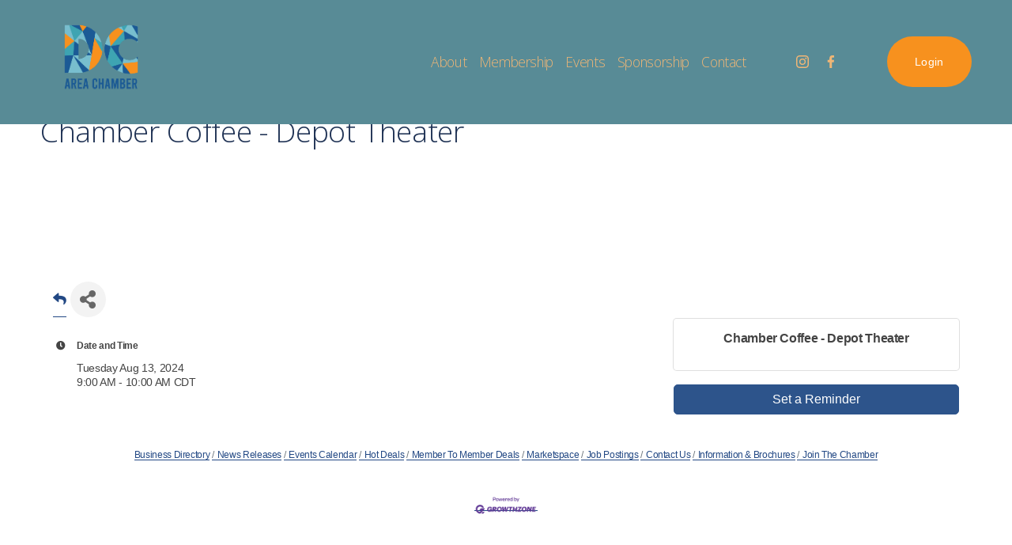

--- FILE ---
content_type: text/html; charset=utf-8
request_url: https://business.dodgechamber.com/events/details/chamber-coffee-depot-theater-3030
body_size: 38405
content:

<!doctype html>
<html xmlns:og="http://opengraphprotocol.org/schema/" xmlns:fb="http://www.facebook.com/2008/fbml" lang="en-US"  >
  <head>
<!-- start injected HTML (CCID=2242) -->
<!-- page template: https://www.dodgechamber.com/chambermaster-template -->
<title>Chamber Coffee - Depot Theater - Aug 13, 2024</title>
<meta name="ROBOTS" content="NOINDEX, NOFOLLOW" />
<meta name="keywords" content="Chamber Coffee - Depot Theater,Dodge City Area Chamber of Commerce,Dodge City,events,calendar,regional" />
<link href="https://business.dodgechamber.com/integration/customerdefinedcss?_=hVPseg2" rel="stylesheet" type="text/css" />
<!-- link for rss not inserted -->
<!-- end injected HTML -->

    <meta http-equiv="X-UA-Compatible" content="IE=edge,chrome=1">
    <meta name="viewport" content="width=device-width, initial-scale=1">
    <!-- This is Squarespace. --><!-- copper-bugle-77x7 -->
<base href="https://www.dodgechamber.com/" />
<meta charset="utf-8" />
<title></title>
<meta http-equiv="Accept-CH" content="Sec-CH-UA-Platform-Version, Sec-CH-UA-Model" /><link rel="icon" type="image/x-icon" href="https://images.squarespace-cdn.com/content/v1/66df62ee31ab7175da05e7a9/38917e1e-462b-4d09-96d6-74c128f18302/favicon.ico"/>
<link rel="canonical" href="https://business.dodgechamber.com/events/details/chamber-coffee-depot-theater-3030" />




<meta itemprop="url" content="https://www.dodgechamber.com/chambermaster-template"/>
<meta itemprop="thumbnailUrl" content="http://static1.squarespace.com/static/66df62ee31ab7175da05e7a9/t/67b76881fba59450350eb5e2/1740073089506/Join-dodge-city-chamber.png?format=1500w"/>
<link rel="image_src" href="http://static1.squarespace.com/static/66df62ee31ab7175da05e7a9/t/67b76881fba59450350eb5e2/1740073089506/Join-dodge-city-chamber.png?format=1500w" />
<meta itemprop="image" content="http://static1.squarespace.com/static/66df62ee31ab7175da05e7a9/t/67b76881fba59450350eb5e2/1740073089506/Join-dodge-city-chamber.png?format=1500w"/><meta name="twitter:image" content="http://static1.squarespace.com/static/66df62ee31ab7175da05e7a9/t/67b76881fba59450350eb5e2/1740073089506/Join-dodge-city-chamber.png?format=1500w"/>
<meta name="twitter:url" content="https://www.dodgechamber.com/chambermaster-template"/>
<meta name="twitter:card" content="summary"/>
<meta name="description" content="Chamber Coffee - Depot Theater" />
<link rel="preconnect" href="https://images.squarespace-cdn.com">
<link rel="preconnect" href="https://fonts.gstatic.com" crossorigin>
<link rel="stylesheet" href="https://fonts.googleapis.com/css2?family=Bebas+Neue:ital,wght@0,400&family=Open+Sans:ital,wght@0,300;0,700;1,300;1,700"><script type="text/javascript" crossorigin="anonymous" defer="true" nomodule="nomodule" src="//assets.squarespace.com/@sqs/polyfiller/1.6/legacy.js"></script>
<script type="text/javascript" crossorigin="anonymous" defer="true" src="//assets.squarespace.com/@sqs/polyfiller/1.6/modern.js"></script>
<script type="text/javascript">SQUARESPACE_ROLLUPS = {};</script>
<script>(function(rollups, name) { if (!rollups[name]) { rollups[name] = {}; } rollups[name].js = ["//assets.squarespace.com/universal/scripts-compressed/extract-css-runtime-37a22516b27a7e8b-min.en-US.js"]; })(SQUARESPACE_ROLLUPS, 'squarespace-extract_css_runtime');</script>
<script crossorigin="anonymous" src="//assets.squarespace.com/universal/scripts-compressed/extract-css-runtime-37a22516b27a7e8b-min.en-US.js" defer ></script><script>(function(rollups, name) { if (!rollups[name]) { rollups[name] = {}; } rollups[name].js = ["//assets.squarespace.com/universal/scripts-compressed/extract-css-moment-js-vendor-6f2a1f6ec9a41489-min.en-US.js"]; })(SQUARESPACE_ROLLUPS, 'squarespace-extract_css_moment_js_vendor');</script>
<script crossorigin="anonymous" src="//assets.squarespace.com/universal/scripts-compressed/extract-css-moment-js-vendor-6f2a1f6ec9a41489-min.en-US.js" defer ></script><script>(function(rollups, name) { if (!rollups[name]) { rollups[name] = {}; } rollups[name].js = ["//assets.squarespace.com/universal/scripts-compressed/cldr-resource-pack-22ed584d99d9b83d-min.en-US.js"]; })(SQUARESPACE_ROLLUPS, 'squarespace-cldr_resource_pack');</script>
<script crossorigin="anonymous" src="//assets.squarespace.com/universal/scripts-compressed/cldr-resource-pack-22ed584d99d9b83d-min.en-US.js" defer ></script><script>(function(rollups, name) { if (!rollups[name]) { rollups[name] = {}; } rollups[name].js = ["//assets.squarespace.com/universal/scripts-compressed/common-vendors-stable-fbd854d40b0804b7-min.en-US.js"]; })(SQUARESPACE_ROLLUPS, 'squarespace-common_vendors_stable');</script>
<script crossorigin="anonymous" src="//assets.squarespace.com/universal/scripts-compressed/common-vendors-stable-fbd854d40b0804b7-min.en-US.js" defer ></script><script>(function(rollups, name) { if (!rollups[name]) { rollups[name] = {}; } rollups[name].js = ["//assets.squarespace.com/universal/scripts-compressed/common-vendors-4eceb3db532a1896-min.en-US.js"]; })(SQUARESPACE_ROLLUPS, 'squarespace-common_vendors');</script>
<script crossorigin="anonymous" src="//assets.squarespace.com/universal/scripts-compressed/common-vendors-4eceb3db532a1896-min.en-US.js" defer ></script><script>(function(rollups, name) { if (!rollups[name]) { rollups[name] = {}; } rollups[name].js = ["//assets.squarespace.com/universal/scripts-compressed/common-7989285b8edc864e-min.en-US.js"]; })(SQUARESPACE_ROLLUPS, 'squarespace-common');</script>
<script crossorigin="anonymous" src="//assets.squarespace.com/universal/scripts-compressed/common-7989285b8edc864e-min.en-US.js" defer ></script><script>(function(rollups, name) { if (!rollups[name]) { rollups[name] = {}; } rollups[name].js = ["//assets.squarespace.com/universal/scripts-compressed/user-account-core-b4aa0c8a8a664afe-min.en-US.js"]; })(SQUARESPACE_ROLLUPS, 'squarespace-user_account_core');</script>
<script crossorigin="anonymous" src="//assets.squarespace.com/universal/scripts-compressed/user-account-core-b4aa0c8a8a664afe-min.en-US.js" defer ></script><script>(function(rollups, name) { if (!rollups[name]) { rollups[name] = {}; } rollups[name].css = ["//assets.squarespace.com/universal/styles-compressed/user-account-core-d101a9d3cd0580b1-min.en-US.css"]; })(SQUARESPACE_ROLLUPS, 'squarespace-user_account_core');</script>
<link rel="stylesheet" type="text/css" href="//assets.squarespace.com/universal/styles-compressed/user-account-core-d101a9d3cd0580b1-min.en-US.css"><script>(function(rollups, name) { if (!rollups[name]) { rollups[name] = {}; } rollups[name].js = ["//assets.squarespace.com/universal/scripts-compressed/performance-6c7058b44420b6db-min.en-US.js"]; })(SQUARESPACE_ROLLUPS, 'squarespace-performance');</script>
<script crossorigin="anonymous" src="//assets.squarespace.com/universal/scripts-compressed/performance-6c7058b44420b6db-min.en-US.js" defer ></script><script data-name="static-context"><p>Select \u201CAccept all\u201D to agree to our use of cookies and similar technologies to enhance your browsing experience, security, analytics and customization. Select \u201DManage cookies\u201D to make more choices or opt out.</p></script><link rel="stylesheet" type="text/css" href="https://definitions.sqspcdn.com/website-component-definition/static-assets/website.components.button/c7a07373-75d0-471b-8f67-246918711de6_283/website.components.button.styles.css"/><script defer src="https://definitions.sqspcdn.com/website-component-definition/static-assets/website.components.map/30dba269-8e02-4cb2-9068-db82a62b6b66_499/website.components.map.visitor.js"></script><script defer src="https://definitions.sqspcdn.com/website-component-definition/static-assets/website.components.button/c7a07373-75d0-471b-8f67-246918711de6_283/8830.js"></script><script defer src="https://definitions.sqspcdn.com/website-component-definition/static-assets/website.components.button/c7a07373-75d0-471b-8f67-246918711de6_283/3196.js"></script><script defer src="https://definitions.sqspcdn.com/website-component-definition/static-assets/website.components.button/c7a07373-75d0-471b-8f67-246918711de6_283/trigger-animation-runtime.js"></script><script defer src="https://definitions.sqspcdn.com/website-component-definition/static-assets/website.components.button/c7a07373-75d0-471b-8f67-246918711de6_283/website.components.button.visitor.js"></script><script defer src="https://definitions.sqspcdn.com/website-component-definition/static-assets/website.components.button/c7a07373-75d0-471b-8f67-246918711de6_283/block-animation-preview-manager.js"></script><script type="application/ld+json">{"url":"https://www.dodgechamber.com","name":"Dodge City Chamber of Commerce","image":"//images.squarespace-cdn.com/content/v1/66df62ee31ab7175da05e7a9/a527c622-92e5-4153-a14d-ac9c0ce6470a/Chamber-Logo.png","@context":"http://schema.org","@type":"WebSite"}</script><script type="application/ld+json">{"address":"","image":"https://static1.squarespace.com/static/66df62ee31ab7175da05e7a9/t/66fc44985ce1666c4a4eda0f/1740691378936/","openingHours":"","@context":"http://schema.org","@type":"LocalBusiness"}</script><link rel="stylesheet" type="text/css" href="https://static1.squarespace.com/static/versioned-site-css/66df62ee31ab7175da05e7a9/80/5c5a519771c10ba3470d8101/66df62ee31ab7175da05e7b1/1728/site.css"/><script>Static.COOKIE_BANNER_CAPABLE = true;</script>
<!-- End of Squarespace Headers -->
    <link rel="stylesheet" type="text/css" href="https://static1.squarespace.com/static/vta/5c5a519771c10ba3470d8101/versioned-assets/1769194398809-6LL0HK6WTZB1AXUIUR0D/static.css">
      <!-- jQuery first, then Popper.js, then Bootstrap JS -->
    <script src="https://code.jquery.com/jquery-3.7.1.min.js" crossorigin="anonymous"></script>
    <script type="text/javascript" src="https://code.jquery.com/ui/1.13.2/jquery-ui.min.js"></script>
<script src="https://business.dodgechamber.com/Content/bundles/SEO4?v=jX-Yo1jNxYBrX6Ffq1gbxQahkKjKjLSiGjCSMnG9UuU1"></script>
    <script type="text/javascript" src="https://ajax.aspnetcdn.com/ajax/globalize/0.1.1/globalize.min.js"></script>
    <script type="text/javascript" src="https://ajax.aspnetcdn.com/ajax/globalize/0.1.1/cultures/globalize.culture.en-US.js"></script>
    <!-- Required meta tags -->
    <meta charset="utf-8">
    <meta name="viewport" content="width=device-width, initial-scale=1, shrink-to-fit=no">
    <link rel="stylesheet" href="https://code.jquery.com/ui/1.13.2/themes/base/jquery-ui.css" type="text/css" media="all" />
    <script type="text/javascript">
        var MNI = MNI || {};
        MNI.CurrentCulture = 'en-US';
        MNI.CultureDateFormat = 'M/d/yyyy';
        MNI.BaseUrl = 'https://business.dodgechamber.com';
        MNI.jQuery = jQuery.noConflict(true);
        MNI.Page = {
            Domain: 'business.dodgechamber.com',
            Context: 202,
            Category: null,
            Member: null,
            MemberPagePopup: true
        };
        MNI.LayoutPromise = new Promise(function (resolve) {
            MNI.LayoutResolution = resolve;
        });
        MNI.MemberFilterUrl = '';
    </script>


    <script src="https://www.google.com/recaptcha/enterprise.js?render=6LfI_T8rAAAAAMkWHrLP_GfSf3tLy9tKa839wcWa" async defer></script>
    <script>

        const SITE_KEY = '6LfI_T8rAAAAAMkWHrLP_GfSf3tLy9tKa839wcWa';

        // Repeatedly check if grecaptcha has been loaded, and call the callback once it's available
        function waitForGrecaptcha(callback, retries = 10, interval = 1000) {
            if (typeof grecaptcha !== 'undefined' && grecaptcha.enterprise.execute) {
                callback();
            } else if (retries > 0) { 
                setTimeout(() => {
                    waitForGrecaptcha(callback, retries - 1, interval);
                }, interval);
            } else {
                console.error("grecaptcha is not available after multiple attempts");
            }
        }

        // Generates a reCAPTCHA v3 token using grecaptcha.enterprise and injects it into the given form.
        // If the token input doesn't exist, it creates one. Then it executes the callback with the token.
        function setReCaptchaToken(formElement, callback, action = 'submit') {
            grecaptcha.enterprise.ready(function () {
                grecaptcha.enterprise.execute(SITE_KEY, { action: action }).then(function (token) {

                    MNI.jQuery(function ($) {
                        let input = $(formElement).find("input[name='g-recaptcha-v3']");

                        if (input.length === 0) {
                            input = $('<input>', {
                                type: 'hidden',
                                name: 'g-recaptcha-v3',
                                value: token
                            });
                            $(formElement).append(input);
                        }
                        else
                            $(input).val(token);

                        if (typeof callback === 'function') callback(token);
                    })

                });
            });
        }

    </script>




<script src="https://business.dodgechamber.com/Content/bundles/MNI?v=34V3-w6z5bLW9Yl7pjO3C5tja0TdKeHFrpRQ0eCPbz81"></script>


    <meta property='og:url' content='https://business.dodgechamber.com/events/details/chamber-coffee-depot-theater-3030' />
<meta property='og:title' content='Chamber Coffee - Depot Theater' />
<meta property='og:description' content='Chamber Coffee - Depot Theater' />

    <script src='https://www.google.com/recaptcha/api.js?onload=onloadCaptchaCallback'></script>
    <script type="text/javascript">

        // Recaptcha fix for IOS
        var HEADER_HEIGHT = 0;
        var isIOS = /iPhone|iPad|iPod/i.test(navigator.userAgent);
        var grecaptchaPosition;


        var isScrolledIntoView = function (elem) {
            var elemRect = elem.getBoundingClientRect();
            var isVisible = (elemRect.top - HEADER_HEIGHT >= 0 && elemRect.bottom <= window.innerHeight);
            return isVisible;
        };
        // End initial Recaptcha fix for IOS.See below verifyRecaptchaCallback and ISIOS for it's usage.

        // Recaptcha aria attributes after load
        function onloadCaptchaCallback() {
            MNI.jQuery('#g-recaptcha-response').attr('aria-hidden', true);
            MNI.jQuery('#g-recaptcha-response').attr('aria-label', 'Captcha response');
        }

        MNI.jQuery(function ($) {
            $(function () {
                var $form = $('form.gz-form.needs-validation');
                var form = $form[0];
                $form.find('button.gz-submit-btn').click(function (e) {
                    e.preventDefault();

                    if (form.checkValidity() === false) {
                        form.classList.add('was-validated');
                        $(form).find(":input[required]").each(function () {
                            if (!this.checkValidity()) {
                                this.style.border = '1px solid red';
                            } else {
                                this.style.border = '';
                            }

                            var captchaToken = $('#captchavalidation').val();

                            if (!captchaToken) {
                                $('.g-recaptcha > div').css('border', '2px solid red');
                                $('.invalid-feedback').show(); 
                            } else {
                                $('.g-recaptcha > div').css('border', '');
                                $('.invalid-feedback').hide();
                            }
                        })
                        scrollToTop();
                    } else {
                        waitForGrecaptcha(() => {
                            setReCaptchaToken($form, () => form.submit(), "eventReminder");
                        })
                    }
                });

                function scrollToTop() {
                    $('html, body').animate({
                        scrollTop: $(".gz-event-reminder").offset().top
                    }, 500, 'linear');
                }

                window.verifyRecaptchaCallback = function (response) {
                    $('input[data-recaptcha]').val(response).trigger('change');
                    if (isIOS && grecaptchaPosition !== undefined) {
                        window.scrollTo(0, grecaptchaPosition);
                    }
                }

                window.expiredRecaptchaCallback = function () {
                    $('input[data-recaptcha]').val("").trigger('change');
                }


                if (isIOS) {
                    var recaptchaElements = document.querySelectorAll('.g-recaptcha');

                    window.addEventListener('scroll', function () {
                        Array.prototype.forEach.call(recaptchaElements, function (element) {
                            if (isScrolledIntoView(element)) {
                                grecaptchaPosition = document.documentElement.scrollTop || document.body.scrollTop;
                            }
                        });
                    }, false);
                }

            })
        })

        MNI.ITEM_TYPE = 1;
        MNI.ITEM_ID = 3030;
        (function ($) {
            $(document).ready(function () {
                var reminderOpen = 'False' == 'True';
                var x = window.matchMedia("(max-width: 576px)")
                if (reminderOpen)
                {
                    $(".reminder-btn").trigger("click");
                    if (x.matches)
                    {
                        $("#cardReminder_MobileOnly").removeClass("collapsing").addClass("collapse show in");
                    }
                }
            });
        })(MNI.jQuery);
    </script>
    <!-- Bootstrap CSS -->
    <link type="text/css" href="https://business.dodgechamber.com/Content/SEO4/css/bootstrap/bootstrap-ns.min.css" rel="stylesheet" />
<link href="https://business.dodgechamber.com/Content/SEO4/css/fontawesome/css/fa.bundle?v=ruPA372u21djZ69Q5Ysnch4rq1PR55j8o6h6btgP60M1" rel="stylesheet"/>
<link href="https://business.dodgechamber.com/Content/SEO4/css/v4-module.bundle?v=teKUclOSNwyO4iQ2s3q00X0U2jxs0Mkz0T6S0f4p_241" rel="stylesheet"/>
<meta name="referrer" content="origin" /></head>

  <body
    id="collection-67c0d76f5def916e424e3ed1"
    class="
      form-use-theme-colors form-field-style-solid form-field-shape-custom form-field-border-none form-field-checkbox-type-icon form-field-checkbox-fill-outline form-field-checkbox-color-inverted form-field-checkbox-shape-pill form-field-checkbox-layout-stack form-field-radio-type-icon form-field-radio-fill-outline form-field-radio-color-inverted form-field-radio-shape-pill form-field-radio-layout-stack form-field-survey-fill-outline form-field-survey-color-inverted form-field-survey-shape-pill form-field-hover-focus-opacity form-submit-button-style-bar tweak-portfolio-grid-overlay-width-full tweak-portfolio-grid-overlay-height-large tweak-portfolio-grid-overlay-image-aspect-ratio-11-square tweak-portfolio-grid-overlay-text-placement-center tweak-portfolio-grid-overlay-show-text-after-hover image-block-poster-text-alignment-center image-block-card-content-position-center image-block-card-text-alignment-left image-block-overlap-content-position-center image-block-overlap-text-alignment-left image-block-collage-content-position-center image-block-collage-text-alignment-left image-block-stack-text-alignment-left tweak-blog-single-column-width-full tweak-blog-single-column-text-alignment-center tweak-blog-single-column-image-placement-above tweak-blog-single-column-delimiter-bullet tweak-blog-single-column-read-more-style-show tweak-blog-single-column-primary-meta-date tweak-blog-single-column-secondary-meta-categories tweak-blog-single-column-meta-position-top tweak-blog-single-column-content-title-only tweak-blog-item-width-medium tweak-blog-item-text-alignment-center tweak-blog-item-meta-position-above-title tweak-blog-item-show-categories tweak-blog-item-show-date   tweak-blog-item-delimiter-bullet primary-button-style-solid primary-button-shape-pill secondary-button-style-solid secondary-button-shape-pill tertiary-button-style-solid tertiary-button-shape-pill tweak-events-stacked-width-full tweak-events-stacked-height-large  tweak-events-stacked-show-thumbnails tweak-events-stacked-thumbnail-size-32-standard tweak-events-stacked-date-style-with-text tweak-events-stacked-show-time tweak-events-stacked-show-location  tweak-events-stacked-show-excerpt  tweak-blog-basic-grid-width-inset tweak-blog-basic-grid-image-aspect-ratio-32-standard tweak-blog-basic-grid-text-alignment-left tweak-blog-basic-grid-delimiter-bullet tweak-blog-basic-grid-image-placement-above tweak-blog-basic-grid-read-more-style-show tweak-blog-basic-grid-primary-meta-date tweak-blog-basic-grid-secondary-meta-categories tweak-blog-basic-grid-excerpt-show header-overlay-alignment-center tweak-portfolio-index-background-link-format-stacked tweak-portfolio-index-background-width-full tweak-portfolio-index-background-height-large  tweak-portfolio-index-background-vertical-alignment-middle tweak-portfolio-index-background-horizontal-alignment-center tweak-portfolio-index-background-delimiter-none tweak-portfolio-index-background-animation-type-fade tweak-portfolio-index-background-animation-duration-medium tweak-portfolio-hover-follow-layout-inline  tweak-portfolio-hover-follow-delimiter-bullet tweak-portfolio-hover-follow-animation-type-fade tweak-portfolio-hover-follow-animation-duration-fast tweak-portfolio-hover-static-layout-inline tweak-portfolio-hover-static-front tweak-portfolio-hover-static-delimiter-hyphen tweak-portfolio-hover-static-animation-type-fade tweak-portfolio-hover-static-animation-duration-fast tweak-blog-alternating-side-by-side-width-full tweak-blog-alternating-side-by-side-image-aspect-ratio-11-square tweak-blog-alternating-side-by-side-text-alignment-left tweak-blog-alternating-side-by-side-read-more-style-show tweak-blog-alternating-side-by-side-image-text-alignment-middle tweak-blog-alternating-side-by-side-delimiter-bullet tweak-blog-alternating-side-by-side-meta-position-top tweak-blog-alternating-side-by-side-primary-meta-categories tweak-blog-alternating-side-by-side-secondary-meta-date tweak-blog-alternating-side-by-side-excerpt-show  tweak-global-animations-complexity-level-detailed tweak-global-animations-animation-style-fade tweak-global-animations-animation-type-none tweak-global-animations-animation-curve-ease tweak-blog-masonry-width-full tweak-blog-masonry-text-alignment-left tweak-blog-masonry-primary-meta-categories tweak-blog-masonry-secondary-meta-date tweak-blog-masonry-meta-position-top tweak-blog-masonry-read-more-style-show tweak-blog-masonry-delimiter-space tweak-blog-masonry-image-placement-above tweak-blog-masonry-excerpt-show header-width-full   tweak-fixed-header-style-basic tweak-blog-side-by-side-width-full tweak-blog-side-by-side-image-placement-left tweak-blog-side-by-side-image-aspect-ratio-11-square tweak-blog-side-by-side-primary-meta-categories tweak-blog-side-by-side-secondary-meta-date tweak-blog-side-by-side-meta-position-top tweak-blog-side-by-side-text-alignment-left tweak-blog-side-by-side-image-text-alignment-middle tweak-blog-side-by-side-read-more-style-show tweak-blog-side-by-side-delimiter-bullet tweak-blog-side-by-side-excerpt-show tweak-portfolio-grid-basic-width-full tweak-portfolio-grid-basic-height-large tweak-portfolio-grid-basic-image-aspect-ratio-11-square tweak-portfolio-grid-basic-text-alignment-left tweak-portfolio-grid-basic-hover-effect-fade hide-opentable-icons opentable-style-dark tweak-product-quick-view-button-style-floating tweak-product-quick-view-button-position-bottom tweak-product-quick-view-lightbox-excerpt-display-truncate tweak-product-quick-view-lightbox-show-arrows tweak-product-quick-view-lightbox-show-close-button tweak-product-quick-view-lightbox-controls-weight-light native-currency-code-usd collection-type-page collection-layout-default collection-67c0d76f5def916e424e3ed1 mobile-style-available sqs-seven-one
      
        
          
            
              
            
          
        
      
    "
    tabindex="-1"
  >
    <div
      id="siteWrapper"
      class="clearfix site-wrapper"
    >
      
        <div id="floatingCart" class="floating-cart hidden">
          <a href="/cart" class="icon icon--stroke icon--fill icon--cart sqs-custom-cart">
            <span class="Cart-inner">
              



  <svg class="icon icon--cart" width="61" height="49" viewBox="0 0 61 49">
  <path fill-rule="evenodd" clip-rule="evenodd" d="M0.5 2C0.5 1.17157 1.17157 0.5 2 0.5H13.6362C14.3878 0.5 15.0234 1.05632 15.123 1.80135L16.431 11.5916H59C59.5122 11.5916 59.989 11.8529 60.2645 12.2847C60.54 12.7165 60.5762 13.2591 60.3604 13.7236L50.182 35.632C49.9361 36.1614 49.4054 36.5 48.8217 36.5H18.0453C17.2937 36.5 16.6581 35.9437 16.5585 35.1987L12.3233 3.5H2C1.17157 3.5 0.5 2.82843 0.5 2ZM16.8319 14.5916L19.3582 33.5H47.8646L56.6491 14.5916H16.8319Z" />
  <path d="M18.589 35H49.7083L60 13H16L18.589 35Z" />
  <path d="M21 49C23.2091 49 25 47.2091 25 45C25 42.7909 23.2091 41 21 41C18.7909 41 17 42.7909 17 45C17 47.2091 18.7909 49 21 49Z" />
  <path d="M45 49C47.2091 49 49 47.2091 49 45C49 42.7909 47.2091 41 45 41C42.7909 41 41 42.7909 41 45C41 47.2091 42.7909 49 45 49Z" />
</svg>

              <div class="legacy-cart icon-cart-quantity">
                <span class="sqs-cart-quantity">0</span>
              </div>
            </span>
          </a>
        </div>
      

      












  <header
    data-test="header"
    id="header"
    
    class="
      
        
      
      header theme-col--primary
    "
    data-section-theme=""
    data-controller="Header"
    data-current-styles="{
&quot;layout&quot;: &quot;navRight&quot;,
&quot;action&quot;: {
&quot;href&quot;: &quot;https://business.dodgechamber.com/login/&quot;,
&quot;buttonText&quot;: &quot;Login&quot;,
&quot;newWindow&quot;: true
},
&quot;showSocial&quot;: true,
&quot;socialOptions&quot;: {
&quot;socialBorderShape&quot;: &quot;none&quot;,
&quot;socialBorderStyle&quot;: &quot;outline&quot;,
&quot;socialBorderThickness&quot;: {
&quot;unit&quot;: &quot;px&quot;,
&quot;value&quot;: 1.0
}
},
&quot;menuOverlayAnimation&quot;: &quot;fade&quot;,
&quot;cartStyle&quot;: &quot;cart&quot;,
&quot;cartText&quot;: &quot;Cart&quot;,
&quot;showEmptyCartState&quot;: true,
&quot;cartOptions&quot;: {
&quot;iconType&quot;: &quot;solid-7&quot;,
&quot;cartBorderShape&quot;: &quot;none&quot;,
&quot;cartBorderStyle&quot;: &quot;outline&quot;,
&quot;cartBorderThickness&quot;: {
&quot;unit&quot;: &quot;px&quot;,
&quot;value&quot;: 1.0
}
},
&quot;showButton&quot;: true,
&quot;showCart&quot;: false,
&quot;showAccountLogin&quot;: false,
&quot;headerStyle&quot;: &quot;solid&quot;,
&quot;languagePicker&quot;: {
&quot;enabled&quot;: false,
&quot;iconEnabled&quot;: false,
&quot;iconType&quot;: &quot;globe&quot;,
&quot;flagShape&quot;: &quot;shiny&quot;,
&quot;languageFlags&quot;: [ ]
},
&quot;iconOptions&quot;: {
&quot;desktopDropdownIconOptions&quot;: {
&quot;endcapType&quot;: &quot;square&quot;,
&quot;folderDropdownIcon&quot;: &quot;none&quot;,
&quot;languagePickerIcon&quot;: &quot;openArrowHead&quot;
},
&quot;mobileDropdownIconOptions&quot;: {
&quot;endcapType&quot;: &quot;square&quot;,
&quot;folderDropdownIcon&quot;: &quot;openArrowHead&quot;,
&quot;languagePickerIcon&quot;: &quot;openArrowHead&quot;
}
},
&quot;mobileOptions&quot;: {
&quot;layout&quot;: &quot;logoLeftNavRight&quot;,
&quot;menuIconOptions&quot;: {
&quot;style&quot;: &quot;doubleLineHamburger&quot;,
&quot;thickness&quot;: {
&quot;unit&quot;: &quot;px&quot;,
&quot;value&quot;: 1.0
}
}
},
&quot;solidOptions&quot;: {
&quot;headerOpacity&quot;: {
&quot;unit&quot;: &quot;%&quot;,
&quot;value&quot;: 100.0
},
&quot;blurBackground&quot;: {
&quot;enabled&quot;: false,
&quot;blurRadius&quot;: {
&quot;unit&quot;: &quot;px&quot;,
&quot;value&quot;: 12.0
}
},
&quot;backgroundColor&quot;: {
&quot;type&quot;: &quot;SITE_PALETTE_COLOR&quot;,
&quot;sitePaletteColor&quot;: {
&quot;colorName&quot;: &quot;darkAccent&quot;,
&quot;alphaModifier&quot;: 1.0
}
},
&quot;navigationColor&quot;: {
&quot;type&quot;: &quot;CUSTOM_COLOR&quot;,
&quot;customColor&quot;: {
&quot;hslaValue&quot;: {
&quot;hue&quot;: 31.71,
&quot;saturation&quot;: 0.79,
&quot;lightness&quot;: 0.7,
&quot;alpha&quot;: 1.0
},
&quot;userFormat&quot;: &quot;rgb&quot;
}
}
},
&quot;gradientOptions&quot;: {
&quot;gradientType&quot;: &quot;faded&quot;,
&quot;headerOpacity&quot;: {
&quot;unit&quot;: &quot;%&quot;,
&quot;value&quot;: 90.0
},
&quot;blurBackground&quot;: {
&quot;enabled&quot;: false,
&quot;blurRadius&quot;: {
&quot;unit&quot;: &quot;px&quot;,
&quot;value&quot;: 12.0
}
},
&quot;backgroundColor&quot;: {
&quot;type&quot;: &quot;SITE_PALETTE_COLOR&quot;,
&quot;sitePaletteColor&quot;: {
&quot;colorName&quot;: &quot;lightAccent&quot;,
&quot;alphaModifier&quot;: 0.99
}
},
&quot;navigationColor&quot;: {
&quot;type&quot;: &quot;SITE_PALETTE_COLOR&quot;,
&quot;sitePaletteColor&quot;: {
&quot;colorName&quot;: &quot;black&quot;,
&quot;alphaModifier&quot;: 1.0
}
}
},
&quot;dropShadowOptions&quot;: {
&quot;enabled&quot;: false,
&quot;blur&quot;: {
&quot;unit&quot;: &quot;px&quot;,
&quot;value&quot;: 12.0
},
&quot;spread&quot;: {
&quot;unit&quot;: &quot;px&quot;,
&quot;value&quot;: 0.0
},
&quot;distance&quot;: {
&quot;unit&quot;: &quot;px&quot;,
&quot;value&quot;: 12.0
}
},
&quot;borderOptions&quot;: {
&quot;enabled&quot;: false,
&quot;position&quot;: &quot;allSides&quot;,
&quot;thickness&quot;: {
&quot;unit&quot;: &quot;px&quot;,
&quot;value&quot;: 4.0
},
&quot;color&quot;: {
&quot;type&quot;: &quot;SITE_PALETTE_COLOR&quot;,
&quot;sitePaletteColor&quot;: {
&quot;colorName&quot;: &quot;black&quot;,
&quot;alphaModifier&quot;: 1.0
}
}
},
&quot;showPromotedElement&quot;: false,
&quot;buttonVariant&quot;: &quot;primary&quot;,
&quot;blurBackground&quot;: {
&quot;enabled&quot;: false,
&quot;blurRadius&quot;: {
&quot;unit&quot;: &quot;px&quot;,
&quot;value&quot;: 12.0
}
},
&quot;headerOpacity&quot;: {
&quot;unit&quot;: &quot;%&quot;,
&quot;value&quot;: 100.0
}
}"
    data-section-id="header"
    data-header-style="solid"
    data-language-picker="{
&quot;enabled&quot;: false,
&quot;iconEnabled&quot;: false,
&quot;iconType&quot;: &quot;globe&quot;,
&quot;flagShape&quot;: &quot;shiny&quot;,
&quot;languageFlags&quot;: [ ]
}"
    
    data-first-focusable-element
    tabindex="-1"
    style="
      
      
        --headerBorderColor: hsla(var(--black-hsl), 1);
      
      
        --solidHeaderBackgroundColor: hsla(var(--darkAccent-hsl), 1);
      
      
        --solidHeaderNavigationColor: hsla(31.71, 79%, 70%, 1);
      
      
        --gradientHeaderBackgroundColor: hsla(var(--lightAccent-hsl), 0.99);
      
      
        --gradientHeaderNavigationColor: hsla(var(--black-hsl), 1);
      
    "
  >
    <svg  style="display:none" viewBox="0 0 22 22" xmlns="http://www.w3.org/2000/svg">
  <symbol id="circle" >
    <path d="M11.5 17C14.5376 17 17 14.5376 17 11.5C17 8.46243 14.5376 6 11.5 6C8.46243 6 6 8.46243 6 11.5C6 14.5376 8.46243 17 11.5 17Z" fill="none" />
  </symbol>

  <symbol id="circleFilled" >
    <path d="M11.5 17C14.5376 17 17 14.5376 17 11.5C17 8.46243 14.5376 6 11.5 6C8.46243 6 6 8.46243 6 11.5C6 14.5376 8.46243 17 11.5 17Z" />
  </symbol>

  <symbol id="dash" >
    <path d="M11 11H19H3" />
  </symbol>

  <symbol id="squareFilled" >
    <rect x="6" y="6" width="11" height="11" />
  </symbol>

  <symbol id="square" >
    <rect x="7" y="7" width="9" height="9" fill="none" stroke="inherit" />
  </symbol>
  
  <symbol id="plus" >
    <path d="M11 3V19" />
    <path d="M19 11L3 11"/>
  </symbol>
  
  <symbol id="closedArrow" >
    <path d="M11 11V2M11 18.1797L17 11.1477L5 11.1477L11 18.1797Z" fill="none" />
  </symbol>
  
  <symbol id="closedArrowFilled" >
    <path d="M11 11L11 2" stroke="inherit" fill="none"  />
    <path fill-rule="evenodd" clip-rule="evenodd" d="M2.74695 9.38428L19.038 9.38428L10.8925 19.0846L2.74695 9.38428Z" stroke-width="1" />
  </symbol>
  
  <symbol id="closedArrowHead" viewBox="0 0 22 22"  xmlns="http://www.w3.org/2000/symbol">
    <path d="M18 7L11 15L4 7L18 7Z" fill="none" stroke="inherit" />
  </symbol>
  
  
  <symbol id="closedArrowHeadFilled" viewBox="0 0 22 22"  xmlns="http://www.w3.org/2000/symbol">
    <path d="M18.875 6.5L11 15.5L3.125 6.5L18.875 6.5Z" />
  </symbol>
  
  <symbol id="openArrow" >
    <path d="M11 18.3591L11 3" stroke="inherit" fill="none"  />
    <path d="M18 11.5L11 18.5L4 11.5" stroke="inherit" fill="none"  />
  </symbol>
  
  <symbol id="openArrowHead" >
    <path d="M18 7L11 14L4 7" fill="none" />
  </symbol>

  <symbol id="pinchedArrow" >
    <path d="M11 17.3591L11 2" fill="none" />
    <path d="M2 11C5.85455 12.2308 8.81818 14.9038 11 18C13.1818 14.8269 16.1455 12.1538 20 11" fill="none" />
  </symbol>

  <symbol id="pinchedArrowFilled" >
    <path d="M11.05 10.4894C7.04096 8.73759 1.05005 8 1.05005 8C6.20459 11.3191 9.41368 14.1773 11.05 21C12.6864 14.0851 15.8955 11.227 21.05 8C21.05 8 15.0591 8.73759 11.05 10.4894Z" stroke-width="1"/>
    <path d="M11 11L11 1" fill="none"/>
  </symbol>

  <symbol id="pinchedArrowHead" >
    <path d="M2 7.24091C5.85455 8.40454 8.81818 10.9318 11 13.8591C13.1818 10.8591 16.1455 8.33181 20 7.24091"  fill="none" />
  </symbol>
  
  <symbol id="pinchedArrowHeadFilled" >
    <path d="M11.05 7.1591C7.04096 5.60456 1.05005 4.95001 1.05005 4.95001C6.20459 7.89547 9.41368 10.4318 11.05 16.4864C12.6864 10.35 15.8955 7.81365 21.05 4.95001C21.05 4.95001 15.0591 5.60456 11.05 7.1591Z" />
  </symbol>

</svg>
    
<div class="sqs-announcement-bar-dropzone"></div>

    <div class="header-announcement-bar-wrapper">
      
      <a
        href="#page"
        class="header-skip-link sqs-button-element--primary"
      >
        Skip to Content
      </a>
      


<style>
    @supports (-webkit-backdrop-filter: none) or (backdrop-filter: none) {
        .header-blur-background {
            
                -webkit-backdrop-filter: blur(12px);
                backdrop-filter: blur(12px);
            
            
        }
    }
</style>
      <div
        class="header-border"
        data-header-style="solid"
        data-header-border="false"
        data-test="header-border"
        style="




"
      ></div>
      <div
        class="header-dropshadow"
        data-header-style="solid"
        data-header-dropshadow="false"
        data-test="header-dropshadow"
        style=""
      ></div>
      
      
        <div >
          <div
            class="header-background-solid"
            data-header-style="solid"
            data-test="header-background-solid"
            
            
            style="opacity: calc(100 * .01)"
          ></div>
        </div>
      

      <div class='header-inner container--fluid
        
        
        
         header-mobile-layout-logo-left-nav-right
        
        
        
        
        
        
         header-layout-nav-right
        
        
        
        
        
        
        
        
        '
        data-test="header-inner"
        >
        <!-- Background -->
        <div class="header-background theme-bg--primary"></div>

        <div class="header-display-desktop" data-content-field="site-title">
          

          

          

          

          

          
          
            
            <!-- Social -->
            
              
            
          
            
            <!-- Title and nav wrapper -->
            <div class="header-title-nav-wrapper">
              

              

              
                
                <!-- Title -->
                
                  <div
                    class="
                      header-title
                      
                    "
                    data-animation-role="header-element"
                  >
                    
                      <div class="header-title-logo">
                        <a href="/" data-animation-role="header-element">
                        
<img elementtiming="nbf-header-logo-desktop" src="//images.squarespace-cdn.com/content/v1/66df62ee31ab7175da05e7a9/a527c622-92e5-4153-a14d-ac9c0ce6470a/Chamber-Logo.png?format=1500w" alt="Dodge City Chamber of Commerce" style="display:block" fetchpriority="high" loading="eager" decoding="async" data-loader="raw">

                        </a>
                      </div>

                    
                    
                  </div>
                
              
                
                <!-- Nav -->
                <div class="header-nav">
                  <div class="header-nav-wrapper">
                    <nav class="header-nav-list">
                      


  
    <div class="header-nav-item header-nav-item--folder">
      <button
        class="header-nav-folder-title"
        data-href="/about"
        data-animation-role="header-element"
        aria-expanded="false"
        aria-controls="about"
        
      >
      <span class="header-nav-folder-title-text">
        About
      </span>
      </button>
      <div class="header-nav-folder-content" id="about">
        
          
            <div class="header-nav-folder-item">
              <a
                href="/chamber"
                
              >
                <span class="header-nav-folder-item-content">
                  Chamber
                </span>
              </a>
            </div>
          
          
        
          
            <div class="header-nav-folder-item">
              <a
                href="/staffandboard"
                
              >
                <span class="header-nav-folder-item-content">
                  Staff and Board
                </span>
              </a>
            </div>
          
          
        
          
            <div class="header-nav-folder-item">
              <a
                href="/committees"
                
              >
                <span class="header-nav-folder-item-content">
                  Committees
                </span>
              </a>
            </div>
          
          
        
          
            <div class="header-nav-folder-item">
              <a
                href="/love-local"
                
              >
                <span class="header-nav-folder-item-content">
                  Love Local
                </span>
              </a>
            </div>
          
          
        
          
            <div class="header-nav-folder-item">
              <a
                href="/leadership-dodge"
                
              >
                <span class="header-nav-folder-item-content">
                  Leadership Dodge
                </span>
              </a>
            </div>
          
          
        
          
            <div class="header-nav-folder-item">
              <a
                href="/chamber-checks"
                
              >
                <span class="header-nav-folder-item-content">
                  Chamber Checks
                </span>
              </a>
            </div>
          
          
        
          
          
            <div class="header-nav-folder-item header-nav-folder-item--external">
              <a href="https://www.visitdodgecity.org/"  target="_blank" >Discover Dodge/CVB</a>
            </div>
          
        
          
          
            <div class="header-nav-folder-item header-nav-folder-item--external">
              <a href="https://www.dodgedev.org/"  target="_blank" >Economic Development Corporation</a>
            </div>
          
        
      </div>
    </div>
  
  


  
    <div class="header-nav-item header-nav-item--folder">
      <button
        class="header-nav-folder-title"
        data-href="/aboutourmembership"
        data-animation-role="header-element"
        aria-expanded="false"
        aria-controls="membership"
        
      >
      <span class="header-nav-folder-title-text">
        Membership
      </span>
      </button>
      <div class="header-nav-folder-content" id="membership">
        
          
            <div class="header-nav-folder-item">
              <a
                href="/membership"
                
              >
                <span class="header-nav-folder-item-content">
                  About
                </span>
              </a>
            </div>
          
          
        
          
          
            <div class="header-nav-folder-item header-nav-folder-item--external">
              <a href="https://business.dodgechamber.com/member/newmemberapp/"  target="_blank" >Join</a>
            </div>
          
        
          
          
            <div class="header-nav-folder-item header-nav-folder-item--external">
              <a href="https://business.dodgechamber.com/login/"  target="_blank" >Login</a>
            </div>
          
        
          
          
            <div class="header-nav-folder-item header-nav-folder-item--external">
              <a href="https://business.dodgechamber.com/list/"  target="_blank" >Directory</a>
            </div>
          
        
      </div>
    </div>
  
  


  
    <div class="header-nav-item header-nav-item--folder">
      <button
        class="header-nav-folder-title"
        data-href="/events"
        data-animation-role="header-element"
        aria-expanded="false"
        aria-controls="events"
        
      >
      <span class="header-nav-folder-title-text">
        Events
      </span>
      </button>
      <div class="header-nav-folder-content" id="events">
        
          
          
            <div class="header-nav-folder-item header-nav-folder-item--external">
              <a href="https://business.dodgechamber.com/events/calendar/"  target="_blank" >Calendar</a>
            </div>
          
        
          
            <div class="header-nav-folder-item">
              <a
                href="/chambertrip"
                
              >
                <span class="header-nav-folder-item-content">
                  Chamber Trip
                </span>
              </a>
            </div>
          
          
        
          
            <div class="header-nav-folder-item">
              <a
                href="/lunch-and-learn"
                
              >
                <span class="header-nav-folder-item-content">
                  Lunch and Learn
                </span>
              </a>
            </div>
          
          
        
          
            <div class="header-nav-folder-item">
              <a
                href="/dodge-city-days"
                
              >
                <span class="header-nav-folder-item-content">
                  Dodge City Days
                </span>
              </a>
            </div>
          
          
        
      </div>
    </div>
  
  


  
    <div class="header-nav-item header-nav-item--collection">
      <a
        href="/sponsorship"
        data-animation-role="header-element"
        
      >
        Sponsorship
      </a>
    </div>
  
  
  


  
    <div class="header-nav-item header-nav-item--collection">
      <a
        href="/contact"
        data-animation-role="header-element"
        
      >
        Contact
      </a>
    </div>
  
  
  



                    </nav>
                  </div>
                </div>
              
              
            </div>
          
            
            <!-- Actions -->
            <div class="header-actions header-actions--right">
              
                
              
              
                
                  <div class="header-actions-action header-actions-action--social">
                    
                      
                        <a class="icon icon--fill  header-icon header-icon-border-shape-none header-icon-border-style-outline"  href="https://www.instagram.com/dcareachamber/" target="_blank" aria-label="Instagram">
                          <svg viewBox="23 23 64 64">
                            <use xlink:href="#instagram-unauth-icon" width="110" height="110"></use>
                          </svg>
                        </a>
                      
                        <a class="icon icon--fill  header-icon header-icon-border-shape-none header-icon-border-style-outline"  href="https://www.facebook.com/dodgecitychamberofcommerce" target="_blank" aria-label="Facebook">
                          <svg viewBox="23 23 64 64">
                            <use xlink:href="#facebook-unauth-icon" width="110" height="110"></use>
                          </svg>
                        </a>
                      
                    
                  </div>
                
              

              

            
            

              
              <div class="showOnMobile">
                
              </div>

              
              <div class="showOnDesktop">
                
              </div>

              
                <div class="header-actions-action header-actions-action--cta" data-animation-role="header-element">
                  <a
                    class="btn btn--border theme-btn--primary-inverse sqs-button-element--primary"
                    href="https://business.dodgechamber.com/login/"
                    target="_blank"
                  >
                    Login
                  </a>
                </div>
              
            </div>
          
            


<style>
  .top-bun, 
  .patty, 
  .bottom-bun {
    height: 1px;
  }
</style>

<!-- Burger -->
<div class="header-burger

  menu-overlay-has-visible-non-navigation-items

" data-animation-role="header-element">
  <button class="header-burger-btn burger" data-test="header-burger">
    <span hidden class="js-header-burger-open-title visually-hidden">Open Menu</span>
    <span hidden class="js-header-burger-close-title visually-hidden">Close Menu</span>
    <div class="burger-box">
      <div class="burger-inner header-menu-icon-doubleLineHamburger">
        <div class="top-bun"></div>
        <div class="patty"></div>
        <div class="bottom-bun"></div>
      </div>
    </div>
  </button>
</div>

          
          
          
          
          

        </div>
        <div class="header-display-mobile" data-content-field="site-title">
          
            
            <!-- Social -->
            
              
            
          
            
            <!-- Title and nav wrapper -->
            <div class="header-title-nav-wrapper">
              

              

              
                
                <!-- Title -->
                
                  <div
                    class="
                      header-title
                      
                    "
                    data-animation-role="header-element"
                  >
                    
                      <div class="header-title-logo">
                        <a href="/" data-animation-role="header-element">
                        
<img elementtiming="nbf-header-logo-desktop" src="//images.squarespace-cdn.com/content/v1/66df62ee31ab7175da05e7a9/a527c622-92e5-4153-a14d-ac9c0ce6470a/Chamber-Logo.png?format=1500w" alt="Dodge City Chamber of Commerce" style="display:block" fetchpriority="high" loading="eager" decoding="async" data-loader="raw">

                        </a>
                      </div>

                    
                    
                  </div>
                
              
                
                <!-- Nav -->
                <div class="header-nav">
                  <div class="header-nav-wrapper">
                    <nav class="header-nav-list">
                      


  
    <div class="header-nav-item header-nav-item--folder">
      <button
        class="header-nav-folder-title"
        data-href="/about"
        data-animation-role="header-element"
        aria-expanded="false"
        aria-controls="about"
        
      >
      <span class="header-nav-folder-title-text">
        About
      </span>
      </button>
      <div class="header-nav-folder-content" id="about">
        
          
            <div class="header-nav-folder-item">
              <a
                href="/chamber"
                
              >
                <span class="header-nav-folder-item-content">
                  Chamber
                </span>
              </a>
            </div>
          
          
        
          
            <div class="header-nav-folder-item">
              <a
                href="/staffandboard"
                
              >
                <span class="header-nav-folder-item-content">
                  Staff and Board
                </span>
              </a>
            </div>
          
          
        
          
            <div class="header-nav-folder-item">
              <a
                href="/committees"
                
              >
                <span class="header-nav-folder-item-content">
                  Committees
                </span>
              </a>
            </div>
          
          
        
          
            <div class="header-nav-folder-item">
              <a
                href="/love-local"
                
              >
                <span class="header-nav-folder-item-content">
                  Love Local
                </span>
              </a>
            </div>
          
          
        
          
            <div class="header-nav-folder-item">
              <a
                href="/leadership-dodge"
                
              >
                <span class="header-nav-folder-item-content">
                  Leadership Dodge
                </span>
              </a>
            </div>
          
          
        
          
            <div class="header-nav-folder-item">
              <a
                href="/chamber-checks"
                
              >
                <span class="header-nav-folder-item-content">
                  Chamber Checks
                </span>
              </a>
            </div>
          
          
        
          
          
            <div class="header-nav-folder-item header-nav-folder-item--external">
              <a href="https://www.visitdodgecity.org/"  target="_blank" >Discover Dodge/CVB</a>
            </div>
          
        
          
          
            <div class="header-nav-folder-item header-nav-folder-item--external">
              <a href="https://www.dodgedev.org/"  target="_blank" >Economic Development Corporation</a>
            </div>
          
        
      </div>
    </div>
  
  


  
    <div class="header-nav-item header-nav-item--folder">
      <button
        class="header-nav-folder-title"
        data-href="/aboutourmembership"
        data-animation-role="header-element"
        aria-expanded="false"
        aria-controls="membership"
        
      >
      <span class="header-nav-folder-title-text">
        Membership
      </span>
      </button>
      <div class="header-nav-folder-content" id="membership">
        
          
            <div class="header-nav-folder-item">
              <a
                href="/membership"
                
              >
                <span class="header-nav-folder-item-content">
                  About
                </span>
              </a>
            </div>
          
          
        
          
          
            <div class="header-nav-folder-item header-nav-folder-item--external">
              <a href="https://business.dodgechamber.com/member/newmemberapp/"  target="_blank" >Join</a>
            </div>
          
        
          
          
            <div class="header-nav-folder-item header-nav-folder-item--external">
              <a href="https://business.dodgechamber.com/login/"  target="_blank" >Login</a>
            </div>
          
        
          
          
            <div class="header-nav-folder-item header-nav-folder-item--external">
              <a href="https://business.dodgechamber.com/list/"  target="_blank" >Directory</a>
            </div>
          
        
      </div>
    </div>
  
  


  
    <div class="header-nav-item header-nav-item--folder">
      <button
        class="header-nav-folder-title"
        data-href="/events"
        data-animation-role="header-element"
        aria-expanded="false"
        aria-controls="events"
        
      >
      <span class="header-nav-folder-title-text">
        Events
      </span>
      </button>
      <div class="header-nav-folder-content" id="events">
        
          
          
            <div class="header-nav-folder-item header-nav-folder-item--external">
              <a href="https://business.dodgechamber.com/events/calendar/"  target="_blank" >Calendar</a>
            </div>
          
        
          
            <div class="header-nav-folder-item">
              <a
                href="/chambertrip"
                
              >
                <span class="header-nav-folder-item-content">
                  Chamber Trip
                </span>
              </a>
            </div>
          
          
        
          
            <div class="header-nav-folder-item">
              <a
                href="/lunch-and-learn"
                
              >
                <span class="header-nav-folder-item-content">
                  Lunch and Learn
                </span>
              </a>
            </div>
          
          
        
          
            <div class="header-nav-folder-item">
              <a
                href="/dodge-city-days"
                
              >
                <span class="header-nav-folder-item-content">
                  Dodge City Days
                </span>
              </a>
            </div>
          
          
        
      </div>
    </div>
  
  


  
    <div class="header-nav-item header-nav-item--collection">
      <a
        href="/sponsorship"
        data-animation-role="header-element"
        
      >
        Sponsorship
      </a>
    </div>
  
  
  


  
    <div class="header-nav-item header-nav-item--collection">
      <a
        href="/contact"
        data-animation-role="header-element"
        
      >
        Contact
      </a>
    </div>
  
  
  



                    </nav>
                  </div>
                </div>
              
              
            </div>
          
            
            <!-- Actions -->
            <div class="header-actions header-actions--right">
              
                
              
              
                
                  <div class="header-actions-action header-actions-action--social">
                    
                      
                        <a class="icon icon--fill  header-icon header-icon-border-shape-none header-icon-border-style-outline"  href="https://www.instagram.com/dcareachamber/" target="_blank" aria-label="Instagram">
                          <svg viewBox="23 23 64 64">
                            <use xlink:href="#instagram-unauth-icon" width="110" height="110"></use>
                          </svg>
                        </a>
                      
                        <a class="icon icon--fill  header-icon header-icon-border-shape-none header-icon-border-style-outline"  href="https://www.facebook.com/dodgecitychamberofcommerce" target="_blank" aria-label="Facebook">
                          <svg viewBox="23 23 64 64">
                            <use xlink:href="#facebook-unauth-icon" width="110" height="110"></use>
                          </svg>
                        </a>
                      
                    
                  </div>
                
              

              

            
            

              
              <div class="showOnMobile">
                
              </div>

              
              <div class="showOnDesktop">
                
              </div>

              
                <div class="header-actions-action header-actions-action--cta" data-animation-role="header-element">
                  <a
                    class="btn btn--border theme-btn--primary-inverse sqs-button-element--primary"
                    href="https://business.dodgechamber.com/login/"
                    target="_blank"
                  >
                    Login
                  </a>
                </div>
              
            </div>
          
            


<style>
  .top-bun, 
  .patty, 
  .bottom-bun {
    height: 1px;
  }
</style>

<!-- Burger -->
<div class="header-burger

  menu-overlay-has-visible-non-navigation-items

" data-animation-role="header-element">
  <button class="header-burger-btn burger" data-test="header-burger">
    <span hidden class="js-header-burger-open-title visually-hidden">Open Menu</span>
    <span hidden class="js-header-burger-close-title visually-hidden">Close Menu</span>
    <div class="burger-box">
      <div class="burger-inner header-menu-icon-doubleLineHamburger">
        <div class="top-bun"></div>
        <div class="patty"></div>
        <div class="bottom-bun"></div>
      </div>
    </div>
  </button>
</div>

          
          
          
          
          
        </div>
      </div>
    </div>
    <!-- (Mobile) Menu Navigation -->
    <div class="header-menu header-menu--folder-list
      
      
      
      
      
      "
      data-section-theme=""
      data-current-styles="{
&quot;layout&quot;: &quot;navRight&quot;,
&quot;action&quot;: {
&quot;href&quot;: &quot;https://business.dodgechamber.com/login/&quot;,
&quot;buttonText&quot;: &quot;Login&quot;,
&quot;newWindow&quot;: true
},
&quot;showSocial&quot;: true,
&quot;socialOptions&quot;: {
&quot;socialBorderShape&quot;: &quot;none&quot;,
&quot;socialBorderStyle&quot;: &quot;outline&quot;,
&quot;socialBorderThickness&quot;: {
&quot;unit&quot;: &quot;px&quot;,
&quot;value&quot;: 1.0
}
},
&quot;menuOverlayAnimation&quot;: &quot;fade&quot;,
&quot;cartStyle&quot;: &quot;cart&quot;,
&quot;cartText&quot;: &quot;Cart&quot;,
&quot;showEmptyCartState&quot;: true,
&quot;cartOptions&quot;: {
&quot;iconType&quot;: &quot;solid-7&quot;,
&quot;cartBorderShape&quot;: &quot;none&quot;,
&quot;cartBorderStyle&quot;: &quot;outline&quot;,
&quot;cartBorderThickness&quot;: {
&quot;unit&quot;: &quot;px&quot;,
&quot;value&quot;: 1.0
}
},
&quot;showButton&quot;: true,
&quot;showCart&quot;: false,
&quot;showAccountLogin&quot;: false,
&quot;headerStyle&quot;: &quot;solid&quot;,
&quot;languagePicker&quot;: {
&quot;enabled&quot;: false,
&quot;iconEnabled&quot;: false,
&quot;iconType&quot;: &quot;globe&quot;,
&quot;flagShape&quot;: &quot;shiny&quot;,
&quot;languageFlags&quot;: [ ]
},
&quot;iconOptions&quot;: {
&quot;desktopDropdownIconOptions&quot;: {
&quot;endcapType&quot;: &quot;square&quot;,
&quot;folderDropdownIcon&quot;: &quot;none&quot;,
&quot;languagePickerIcon&quot;: &quot;openArrowHead&quot;
},
&quot;mobileDropdownIconOptions&quot;: {
&quot;endcapType&quot;: &quot;square&quot;,
&quot;folderDropdownIcon&quot;: &quot;openArrowHead&quot;,
&quot;languagePickerIcon&quot;: &quot;openArrowHead&quot;
}
},
&quot;mobileOptions&quot;: {
&quot;layout&quot;: &quot;logoLeftNavRight&quot;,
&quot;menuIconOptions&quot;: {
&quot;style&quot;: &quot;doubleLineHamburger&quot;,
&quot;thickness&quot;: {
&quot;unit&quot;: &quot;px&quot;,
&quot;value&quot;: 1.0
}
}
},
&quot;solidOptions&quot;: {
&quot;headerOpacity&quot;: {
&quot;unit&quot;: &quot;%&quot;,
&quot;value&quot;: 100.0
},
&quot;blurBackground&quot;: {
&quot;enabled&quot;: false,
&quot;blurRadius&quot;: {
&quot;unit&quot;: &quot;px&quot;,
&quot;value&quot;: 12.0
}
},
&quot;backgroundColor&quot;: {
&quot;type&quot;: &quot;SITE_PALETTE_COLOR&quot;,
&quot;sitePaletteColor&quot;: {
&quot;colorName&quot;: &quot;darkAccent&quot;,
&quot;alphaModifier&quot;: 1.0
}
},
&quot;navigationColor&quot;: {
&quot;type&quot;: &quot;CUSTOM_COLOR&quot;,
&quot;customColor&quot;: {
&quot;hslaValue&quot;: {
&quot;hue&quot;: 31.71,
&quot;saturation&quot;: 0.79,
&quot;lightness&quot;: 0.7,
&quot;alpha&quot;: 1.0
},
&quot;userFormat&quot;: &quot;rgb&quot;
}
}
},
&quot;gradientOptions&quot;: {
&quot;gradientType&quot;: &quot;faded&quot;,
&quot;headerOpacity&quot;: {
&quot;unit&quot;: &quot;%&quot;,
&quot;value&quot;: 90.0
},
&quot;blurBackground&quot;: {
&quot;enabled&quot;: false,
&quot;blurRadius&quot;: {
&quot;unit&quot;: &quot;px&quot;,
&quot;value&quot;: 12.0
}
},
&quot;backgroundColor&quot;: {
&quot;type&quot;: &quot;SITE_PALETTE_COLOR&quot;,
&quot;sitePaletteColor&quot;: {
&quot;colorName&quot;: &quot;lightAccent&quot;,
&quot;alphaModifier&quot;: 0.99
}
},
&quot;navigationColor&quot;: {
&quot;type&quot;: &quot;SITE_PALETTE_COLOR&quot;,
&quot;sitePaletteColor&quot;: {
&quot;colorName&quot;: &quot;black&quot;,
&quot;alphaModifier&quot;: 1.0
}
}
},
&quot;dropShadowOptions&quot;: {
&quot;enabled&quot;: false,
&quot;blur&quot;: {
&quot;unit&quot;: &quot;px&quot;,
&quot;value&quot;: 12.0
},
&quot;spread&quot;: {
&quot;unit&quot;: &quot;px&quot;,
&quot;value&quot;: 0.0
},
&quot;distance&quot;: {
&quot;unit&quot;: &quot;px&quot;,
&quot;value&quot;: 12.0
}
},
&quot;borderOptions&quot;: {
&quot;enabled&quot;: false,
&quot;position&quot;: &quot;allSides&quot;,
&quot;thickness&quot;: {
&quot;unit&quot;: &quot;px&quot;,
&quot;value&quot;: 4.0
},
&quot;color&quot;: {
&quot;type&quot;: &quot;SITE_PALETTE_COLOR&quot;,
&quot;sitePaletteColor&quot;: {
&quot;colorName&quot;: &quot;black&quot;,
&quot;alphaModifier&quot;: 1.0
}
}
},
&quot;showPromotedElement&quot;: false,
&quot;buttonVariant&quot;: &quot;primary&quot;,
&quot;blurBackground&quot;: {
&quot;enabled&quot;: false,
&quot;blurRadius&quot;: {
&quot;unit&quot;: &quot;px&quot;,
&quot;value&quot;: 12.0
}
},
&quot;headerOpacity&quot;: {
&quot;unit&quot;: &quot;%&quot;,
&quot;value&quot;: 100.0
}
}"
      data-section-id="overlay-nav"
      data-show-account-login="false"
      data-test="header-menu">
      <div class="header-menu-bg theme-bg--primary"></div>
      <div class="header-menu-nav">
        <nav class="header-menu-nav-list">
          <div data-folder="root" class="header-menu-nav-folder">
            <div class="header-menu-nav-folder-content">
              <!-- Menu Navigation -->
<div class="header-menu-nav-wrapper">
  
    
      
        
          <div class="container header-menu-nav-item">
            <a
              data-folder-id="/about"
              href="/about"
              
            >
              <div class="header-menu-nav-item-content header-menu-nav-item-content-folder">
                <span class="visually-hidden">Folder:</span>
                <span class="header-nav-folder-title-text">About</span>
              </div>
            </a>
          </div>
          <div data-folder="/about" class="header-menu-nav-folder">
            <div class="header-menu-nav-folder-content">
              <div class="header-menu-controls container header-menu-nav-item">
                <a class="header-menu-controls-control header-menu-controls-control--active" data-action="back" href="/">
                  <span>Back</span>
                </a>
              </div>
              
                
                  <div class="container header-menu-nav-item">
                    <a
                      href="/chamber"
                      
                    >
                      <div class="header-menu-nav-item-content">
                        Chamber
                      </div>
                    </a>
                  </div>
                
                
              
                
                  <div class="container header-menu-nav-item">
                    <a
                      href="/staffandboard"
                      
                    >
                      <div class="header-menu-nav-item-content">
                        Staff and Board
                      </div>
                    </a>
                  </div>
                
                
              
                
                  <div class="container header-menu-nav-item">
                    <a
                      href="/committees"
                      
                    >
                      <div class="header-menu-nav-item-content">
                        Committees
                      </div>
                    </a>
                  </div>
                
                
              
                
                  <div class="container header-menu-nav-item">
                    <a
                      href="/love-local"
                      
                    >
                      <div class="header-menu-nav-item-content">
                        Love Local
                      </div>
                    </a>
                  </div>
                
                
              
                
                  <div class="container header-menu-nav-item">
                    <a
                      href="/leadership-dodge"
                      
                    >
                      <div class="header-menu-nav-item-content">
                        Leadership Dodge
                      </div>
                    </a>
                  </div>
                
                
              
                
                  <div class="container header-menu-nav-item">
                    <a
                      href="/chamber-checks"
                      
                    >
                      <div class="header-menu-nav-item-content">
                        Chamber Checks
                      </div>
                    </a>
                  </div>
                
                
              
                
                
                  <div class="container header-menu-nav-item header-menu-nav-item--external">
                    <a href="https://www.visitdodgecity.org/"  target="_blank" >Discover Dodge/CVB</a>
                  </div>
                
              
                
                
                  <div class="container header-menu-nav-item header-menu-nav-item--external">
                    <a href="https://www.dodgedev.org/"  target="_blank" >Economic Development Corporation</a>
                  </div>
                
              
            </div>
          </div>
        
      
    
      
        
          <div class="container header-menu-nav-item">
            <a
              data-folder-id="/aboutourmembership"
              href="/aboutourmembership"
              
            >
              <div class="header-menu-nav-item-content header-menu-nav-item-content-folder">
                <span class="visually-hidden">Folder:</span>
                <span class="header-nav-folder-title-text">Membership</span>
              </div>
            </a>
          </div>
          <div data-folder="/aboutourmembership" class="header-menu-nav-folder">
            <div class="header-menu-nav-folder-content">
              <div class="header-menu-controls container header-menu-nav-item">
                <a class="header-menu-controls-control header-menu-controls-control--active" data-action="back" href="/">
                  <span>Back</span>
                </a>
              </div>
              
                
                  <div class="container header-menu-nav-item">
                    <a
                      href="/membership"
                      
                    >
                      <div class="header-menu-nav-item-content">
                        About
                      </div>
                    </a>
                  </div>
                
                
              
                
                
                  <div class="container header-menu-nav-item header-menu-nav-item--external">
                    <a href="https://business.dodgechamber.com/member/newmemberapp/"  target="_blank" >Join</a>
                  </div>
                
              
                
                
                  <div class="container header-menu-nav-item header-menu-nav-item--external">
                    <a href="https://business.dodgechamber.com/login/"  target="_blank" >Login</a>
                  </div>
                
              
                
                
                  <div class="container header-menu-nav-item header-menu-nav-item--external">
                    <a href="https://business.dodgechamber.com/list/"  target="_blank" >Directory</a>
                  </div>
                
              
            </div>
          </div>
        
      
    
      
        
          <div class="container header-menu-nav-item">
            <a
              data-folder-id="/events"
              href="/events"
              
            >
              <div class="header-menu-nav-item-content header-menu-nav-item-content-folder">
                <span class="visually-hidden">Folder:</span>
                <span class="header-nav-folder-title-text">Events</span>
              </div>
            </a>
          </div>
          <div data-folder="/events" class="header-menu-nav-folder">
            <div class="header-menu-nav-folder-content">
              <div class="header-menu-controls container header-menu-nav-item">
                <a class="header-menu-controls-control header-menu-controls-control--active" data-action="back" href="/">
                  <span>Back</span>
                </a>
              </div>
              
                
                
                  <div class="container header-menu-nav-item header-menu-nav-item--external">
                    <a href="https://business.dodgechamber.com/events/calendar/"  target="_blank" >Calendar</a>
                  </div>
                
              
                
                  <div class="container header-menu-nav-item">
                    <a
                      href="/chambertrip"
                      
                    >
                      <div class="header-menu-nav-item-content">
                        Chamber Trip
                      </div>
                    </a>
                  </div>
                
                
              
                
                  <div class="container header-menu-nav-item">
                    <a
                      href="/lunch-and-learn"
                      
                    >
                      <div class="header-menu-nav-item-content">
                        Lunch and Learn
                      </div>
                    </a>
                  </div>
                
                
              
                
                  <div class="container header-menu-nav-item">
                    <a
                      href="/dodge-city-days"
                      
                    >
                      <div class="header-menu-nav-item-content">
                        Dodge City Days
                      </div>
                    </a>
                  </div>
                
                
              
            </div>
          </div>
        
      
    
      
        
          
            <div class="container header-menu-nav-item header-menu-nav-item--collection">
              <a
                href="/sponsorship"
                
              >
                <div class="header-menu-nav-item-content">
                  Sponsorship
                </div>
              </a>
            </div>
          
        
      
    
      
        
          
            <div class="container header-menu-nav-item header-menu-nav-item--collection">
              <a
                href="/contact"
                
              >
                <div class="header-menu-nav-item-content">
                  Contact
                </div>
              </a>
            </div>
          
        
      
    
  
</div>

              
                
              
            </div>
            
              <div class="header-menu-actions social-accounts">
                
                  
                    <div class="header-menu-actions-action header-menu-actions-action--social mobile">
                      <a class="icon icon--lg icon--fill  header-icon header-icon-border-shape-none header-icon-border-style-outline"  href="https://www.instagram.com/dcareachamber/" target="_blank" aria-label="Instagram">
                        <svg viewBox="23 23 64 64">
                          <use xlink:href="#instagram-unauth-icon" width="110" height="110"></use>
                        </svg>
                      </a>
                    </div>
                  
                    <div class="header-menu-actions-action header-menu-actions-action--social mobile">
                      <a class="icon icon--lg icon--fill  header-icon header-icon-border-shape-none header-icon-border-style-outline"  href="https://www.facebook.com/dodgecitychamberofcommerce" target="_blank" aria-label="Facebook">
                        <svg viewBox="23 23 64 64">
                          <use xlink:href="#facebook-unauth-icon" width="110" height="110"></use>
                        </svg>
                      </a>
                    </div>
                  
                
              </div>
            
            
            
            <div class="header-menu-cta">
              <a
                class="theme-btn--primary btn sqs-button-element--primary"
                href="https://business.dodgechamber.com/login/"
                target="_blank"
              >
                Login
              </a>
            </div>
            
          </div>
        </nav>
      </div>
    </div>
  </header>




      <main id="page" class="container" role="main">
        
          
            
<article class="sections" id="sections" data-page-sections="67c0d76f5def916e424e3ed2">
  
  
    
    


  
  





<section
  data-test="page-section"
  
  data-section-theme="bright-inverse"
  class='page-section 
    
      full-bleed-section
      layout-engine-section
    
    background-width--full-bleed
    
      section-height--small
    
    
      content-width--wide
    
    horizontal-alignment--center
    vertical-alignment--middle
    
      
    
    
    bright-inverse'
  
  data-section-id="67c0d7cff051d70b55726f54"
  
  data-controller="SectionWrapperController"
  data-current-styles="{
&quot;imageOverlayOpacity&quot;: 0.15,
&quot;backgroundWidth&quot;: &quot;background-width--full-bleed&quot;,
&quot;sectionHeight&quot;: &quot;section-height--small&quot;,
&quot;customSectionHeight&quot;: 1,
&quot;horizontalAlignment&quot;: &quot;horizontal-alignment--center&quot;,
&quot;verticalAlignment&quot;: &quot;vertical-alignment--middle&quot;,
&quot;contentWidth&quot;: &quot;content-width--wide&quot;,
&quot;customContentWidth&quot;: 50,
&quot;sectionTheme&quot;: &quot;bright-inverse&quot;,
&quot;sectionAnimation&quot;: &quot;none&quot;,
&quot;backgroundMode&quot;: &quot;image&quot;
}"
  data-current-context="{
&quot;video&quot;: {
&quot;playbackSpeed&quot;: 0.5,
&quot;filter&quot;: 1,
&quot;filterStrength&quot;: 0,
&quot;zoom&quot;: 0,
&quot;videoSourceProvider&quot;: &quot;none&quot;
},
&quot;backgroundImageId&quot;: null,
&quot;backgroundMediaEffect&quot;: {
&quot;type&quot;: &quot;none&quot;
},
&quot;divider&quot;: {
&quot;enabled&quot;: false
},
&quot;typeName&quot;: &quot;page&quot;
}"
  data-animation="none"
  data-fluid-engine-section
   
  
    
  
  
>
  <div
    class="section-border"
    
  >
    <div class="section-background">
    
      
    
    </div>
  </div>
  <div
    class='content-wrapper'
    style='
      
        
      
    '
  >
    <div
      class="content"
      
    >
      
      
      
      
      
      
      
      
      
      
      <div data-fluid-engine="true"><style>

.fe-67c0d7cf3ac3be03b89c6ee9 {
  --grid-gutter: calc(var(--sqs-mobile-site-gutter, 6vw) - 11.0px);
  --cell-max-width: calc( ( var(--sqs-site-max-width, 1500px) - (11.0px * (8 - 1)) ) / 8 );

  display: grid;
  position: relative;
  grid-area: 1/1/-1/-1;
  grid-template-rows: repeat(2,minmax(24px, auto));
  grid-template-columns:
    minmax(var(--grid-gutter), 1fr)
    repeat(8, minmax(0, var(--cell-max-width)))
    minmax(var(--grid-gutter), 1fr);
  row-gap: 11.0px;
  column-gap: 11.0px;
  overflow-x: hidden;
  overflow-x: clip;
}

@media (min-width: 768px) {
  .background-width--inset .fe-67c0d7cf3ac3be03b89c6ee9 {
    --inset-padding: calc(var(--sqs-site-gutter) * 2);
  }

  .fe-67c0d7cf3ac3be03b89c6ee9 {
    --grid-gutter: calc(var(--sqs-site-gutter, 4vw) - 11.0px);
    --cell-max-width: calc( ( var(--sqs-site-max-width, 1500px) - (11.0px * (24 - 1)) ) / 24 );
    --inset-padding: 0vw;

    --row-height-scaling-factor: 0.0215;
    --container-width: min(var(--sqs-site-max-width, 1500px), calc(100vw - var(--sqs-site-gutter, 4vw) * 2 - var(--inset-padding) ));

    grid-template-rows: repeat(2,minmax(calc(var(--container-width) * var(--row-height-scaling-factor)), auto));
    grid-template-columns:
      minmax(var(--grid-gutter), 1fr)
      repeat(24, minmax(0, var(--cell-max-width)))
      minmax(var(--grid-gutter), 1fr);
  }
}


  .fe-block-yui_3_17_2_1_1740691073296_4645 {
    grid-area: 1/2/3/10;
    z-index: 2;

    @media (max-width: 767px) {
      
        
      
      
    }
  }

  .fe-block-yui_3_17_2_1_1740691073296_4645 .sqs-block {
    justify-content: flex-start;
  }

  .fe-block-yui_3_17_2_1_1740691073296_4645 .sqs-block-alignment-wrapper {
    align-items: flex-start;
  }

  @media (min-width: 768px) {
    .fe-block-yui_3_17_2_1_1740691073296_4645 {
      grid-area: 1/2/3/26;
      z-index: 2;

      
        
      

      
    }

    .fe-block-yui_3_17_2_1_1740691073296_4645 .sqs-block {
      justify-content: flex-start;
    }

    .fe-block-yui_3_17_2_1_1740691073296_4645 .sqs-block-alignment-wrapper {
      align-items: flex-start;
    }
  }

</style><div class="fluid-engine fe-67c0d7cf3ac3be03b89c6ee9"><div class="fe-block fe-block-yui_3_17_2_1_1740691073296_4645"><div class="sqs-block html-block sqs-block-html" data-blend-mode="NORMAL" data-block-type="2" data-border-radii="&#123;&quot;topLeft&quot;:&#123;&quot;unit&quot;:&quot;px&quot;,&quot;value&quot;:0.0&#125;,&quot;topRight&quot;:&#123;&quot;unit&quot;:&quot;px&quot;,&quot;value&quot;:0.0&#125;,&quot;bottomLeft&quot;:&#123;&quot;unit&quot;:&quot;px&quot;,&quot;value&quot;:0.0&#125;,&quot;bottomRight&quot;:&#123;&quot;unit&quot;:&quot;px&quot;,&quot;value&quot;:0.0&#125;&#125;" data-sqsp-block="text" id="block-yui_3_17_2_1_1740691073296_4645"><div class="sqs-block-content">

<div class="sqs-html-content" data-sqsp-text-block-content>
  <p class="sqsrte-large" style="white-space:pre-wrap;"><span class="sqsrte-text-color--white">Chamber Coffee - Depot Theater</span></p>
</div>




















  
  



</div></div></div></div></div>
    </div>
  
  </div>
  
</section>

  
    
    


  
  





<section
  data-test="page-section"
  
  data-section-theme="bright-inverse"
  class='page-section 
    
      full-bleed-section
      layout-engine-section
    
    background-width--full-bleed
    
      section-height--small
    
    
      content-width--wide
    
    horizontal-alignment--center
    vertical-alignment--middle
    
      
    
    
    bright-inverse'
  
  data-section-id="67c0d94fa3418a32034dda27"
  
  data-controller="SectionWrapperController"
  data-current-styles="{
&quot;imageOverlayOpacity&quot;: 0.15,
&quot;backgroundWidth&quot;: &quot;background-width--full-bleed&quot;,
&quot;sectionHeight&quot;: &quot;section-height--small&quot;,
&quot;customSectionHeight&quot;: 1,
&quot;horizontalAlignment&quot;: &quot;horizontal-alignment--center&quot;,
&quot;verticalAlignment&quot;: &quot;vertical-alignment--middle&quot;,
&quot;contentWidth&quot;: &quot;content-width--wide&quot;,
&quot;customContentWidth&quot;: 50,
&quot;sectionTheme&quot;: &quot;bright-inverse&quot;,
&quot;sectionAnimation&quot;: &quot;none&quot;,
&quot;backgroundMode&quot;: &quot;image&quot;
}"
  data-current-context="{
&quot;video&quot;: {
&quot;playbackSpeed&quot;: 0.5,
&quot;filter&quot;: 1,
&quot;filterStrength&quot;: 0,
&quot;zoom&quot;: 0,
&quot;videoSourceProvider&quot;: &quot;none&quot;
},
&quot;backgroundImageId&quot;: null,
&quot;backgroundMediaEffect&quot;: {
&quot;type&quot;: &quot;none&quot;
},
&quot;divider&quot;: {
&quot;enabled&quot;: false
},
&quot;typeName&quot;: &quot;page&quot;
}"
  data-animation="none"
  data-fluid-engine-section
   
  
    
  
  
>
  <div
    class="section-border"
    
  >
    <div class="section-background">
    
      
    
    </div>
  </div>
  <div
    class='content-wrapper'
    style='
      
        
      
    '
  >
    <div
      class="content"
      
    >
      
      
      
      
      
      
      
      
      
      
      <div data-fluid-engine="true"><style>

.fe-67c0d94ffa23282d88a8c8a6 {
  --grid-gutter: calc(var(--sqs-mobile-site-gutter, 6vw) - 11.0px);
  --cell-max-width: calc( ( var(--sqs-site-max-width, 1500px) - (11.0px * (8 - 1)) ) / 8 );

  display: grid;
  position: relative;
  grid-area: 1/1/-1/-1;
  grid-template-rows: repeat(2,minmax(24px, auto));
  grid-template-columns:
    minmax(var(--grid-gutter), 1fr)
    repeat(8, minmax(0, var(--cell-max-width)))
    minmax(var(--grid-gutter), 1fr);
  row-gap: 11.0px;
  column-gap: 11.0px;
  overflow-x: hidden;
  overflow-x: clip;
}

@media (min-width: 768px) {
  .background-width--inset .fe-67c0d94ffa23282d88a8c8a6 {
    --inset-padding: calc(var(--sqs-site-gutter) * 2);
  }

  .fe-67c0d94ffa23282d88a8c8a6 {
    --grid-gutter: calc(var(--sqs-site-gutter, 4vw) - 11.0px);
    --cell-max-width: calc( ( var(--sqs-site-max-width, 1500px) - (11.0px * (24 - 1)) ) / 24 );
    --inset-padding: 0vw;

    --row-height-scaling-factor: 0.0215;
    --container-width: min(var(--sqs-site-max-width, 1500px), calc(100vw - var(--sqs-site-gutter, 4vw) * 2 - var(--inset-padding) ));

    grid-template-rows: repeat(2,minmax(calc(var(--container-width) * var(--row-height-scaling-factor)), auto));
    grid-template-columns:
      minmax(var(--grid-gutter), 1fr)
      repeat(24, minmax(0, var(--cell-max-width)))
      minmax(var(--grid-gutter), 1fr);
  }
}


  .fe-block-yui_3_17_2_1_1740691630117_3368 {
    grid-area: 1/2/3/10;
    z-index: 1;

    @media (max-width: 767px) {
      
        
      
      
    }
  }

  .fe-block-yui_3_17_2_1_1740691630117_3368 .sqs-block {
    justify-content: flex-start;
  }

  .fe-block-yui_3_17_2_1_1740691630117_3368 .sqs-block-alignment-wrapper {
    align-items: flex-start;
  }

  @media (min-width: 768px) {
    .fe-block-yui_3_17_2_1_1740691630117_3368 {
      grid-area: 1/2/3/26;
      z-index: 1;

      
        
      

      
    }

    .fe-block-yui_3_17_2_1_1740691630117_3368 .sqs-block {
      justify-content: flex-start;
    }

    .fe-block-yui_3_17_2_1_1740691630117_3368 .sqs-block-alignment-wrapper {
      align-items: flex-start;
    }
  }

</style><div class="fluid-engine fe-67c0d94ffa23282d88a8c8a6"><div class="fe-block fe-block-yui_3_17_2_1_1740691630117_3368"><div class="sqs-block html-block sqs-block-html" data-blend-mode="NORMAL" data-block-type="2" data-border-radii="&#123;&quot;topLeft&quot;:&#123;&quot;unit&quot;:&quot;px&quot;,&quot;value&quot;:0.0&#125;,&quot;topRight&quot;:&#123;&quot;unit&quot;:&quot;px&quot;,&quot;value&quot;:0.0&#125;,&quot;bottomLeft&quot;:&#123;&quot;unit&quot;:&quot;px&quot;,&quot;value&quot;:0.0&#125;,&quot;bottomRight&quot;:&#123;&quot;unit&quot;:&quot;px&quot;,&quot;value&quot;:0.0&#125;&#125;" data-sqsp-block="text" id="block-yui_3_17_2_1_1740691630117_3368"><div class="sqs-block-content">

<div class="sqs-html-content" data-sqsp-text-block-content>
  <p class="" style="white-space:pre-wrap;">    <div id="gzns">
        

<div class="container-fluid gz-event-details gz-no-logo category-3 category-6 category-11 category-15" itemscope="itemscope" itemtype="http://schema.org/Event">
    <!--banner ad -->



<div class="row gz-banner"><div class="col"><div class="mn-banner mn-banner-premier"><div id="mn-banner"><noscript><iframe src="https://business.dodgechamber.com/sponsors/adsframe?context=202&amp;maxWidth=480&amp;maxHeight=60&amp;max=1&amp;rotate=False" width="480" height="60" scrolling="no" frameborder="0" allowtransparency="true" marginwidth="0" marginheight="0"></iframe></noscript></div></div></div></div>
<script type="text/javascript">
    var _mnisq=_mnisq||[];
    _mnisq.push(["domain","business.dodgechamber.com"],["context",202],["max",5],["rotate",1],["maxWidth",480],["maxHeight",60],["create","mn-banner"]);
    (function(b,d,a,c){b.getElementById(d)||(c=b.getElementsByTagName(a)[0],a=b.createElement(a),a.type="text/javascript",a.async=!0,a.src="https://business.dodgechamber.com/Content/Script/Ads.min.js",c.parentNode.insertBefore(a,c))})(document,"mni-ads-script","script");
</script>
    <meta itemprop="eventStatus" content="EventScheduled">
    <!--event detail page header image -->
    

    <!--page title and share buttons -->
    <div class="row gz-page-return">
        <a href="https://business.dodgechamber.com/events/search" aria-label="Back Button"><i class="gz-fas gz-fa-reply"></i></a>
            <button id="shareDrop" type="button" class="gz-share-btn" data-toggle="modal" data-target="#shareModal" aria-label="Share Button"> <i class="gz-fas gz-fa-share-alt"></i></button>
    </div>
    <div class="row gz-event-details-header">
        <div class="col-auto pr-0 gz-details-logo-col">
                
        </div>
        <div class="col pl-0">
            <div class="d-flex gz-details-head">
                    <meta itemprop="name" content="Chamber Coffee - Depot Theater" />
                <!-- share Button trigger modal (modal code at bottom of page) -->
            </div>
        </div>
    </div>
    <!-- Event Sponsor display when PLACEMENT_TOP is chosen. Only supported in v4 -->
    <!-- row for event facts or description and register card -->
    <div class="row gz-details-links">
        <div class="col-sm-7 col-md-8 order-sm-first">
                <!-- left column facts on original layout -->
    <div class="row gz-event-facts">
        <div class="col-sm-12 gz-event-date">
            <h5 class="gz-subtitle">Date and Time</h5>
            <p>
                <span itemprop="startDate" content="2024-08-13T14:00:00Z">Tuesday Aug 13, 2024</span>
                <meta itemprop="endDate" content="2024-08-13T15:00:00Z" />
                    <br>
                    <span class="gz-details-time">9:00 AM - 10:00 AM CDT</span>
            </p>
            
        </div>
        
        
        
    </div>
        </div>
        <!-- right column for register card and reminder -->
        <div class="col-sm-5 col-md-4 order-sm-last">
                <div class="card gz-eventdetails-card">
        <span class="gz-img-placeholder">Chamber Coffee - Depot Theater</span>
    </div>

    <!--event reminder accorder for larger viewports, duplicated one below for mobile-->
    <div class="accordion d-none d-sm-block" id="reminderAccordian">
<form action="https://business.dodgechamber.com/events/details/chamber-coffee-depot-theater-3030" class="gz-form needs-validation" method="post">            <div class="card gz-event-reminder">
                <h5 class="card-header">
                    <button class="btn btn-block reminder-btn" type="button" data-toggle="collapse" data-target="#cardReminder" aria-expanded="true" aria-controls="cardReminder">Set a Reminder</button>
                </h5>
                <div id="cardReminder" class="collapse" data-parent="#reminderAccordian">
                    <div class="card-body">
                        <p class="card-text">Enter your email address below to receive a reminder message.</p>
                        <div>
                            
                        </div>
                        <p class="card-text gz-event-input">
                            <div class="form-group">
                                <label for="reminderEmail" class="sr-only">Email address</label>
                                <input name="Reminder.Email" required type="email" class="form-control" id="reminderEmail" placeholder="name@example.com">
                            </div>
                            <div class="form-group">
                                <label for="reminderDays" class="sr-only">Select the amount of Days before the event</label>
                                <select class="form-control" id="reminderDays" name="Reminder.DaysBefore" required="required"><option value="">-- Select Days Before Event --</option>
<option value="1">1 Day</option>
<option value="2">2 Days</option>
<option value="3">3 Days</option>
<option value="7">1 Week</option>
</select>
                            </div>

                            <section class="captcha-container">
                                <label style="display:none" for="captchavalidation">Captcha Validation</label>
                                <input style="display:none" id="captchavalidation" class="form-control" data-recaptcha="true" required aria-hidden="true" />
                                <div class="invalid-feedback w-100">
                                    Please complete the Captcha
                                </div>
                                <div class="g-recaptcha" data-size="compact" data-sitekey="6LcpNUMUAAAAAB5iVpO_rzGG2TK_vFp7V6SCw_4s" data-callback="verifyRecaptchaCallback" data-expired-callback="expiredRecaptchaCallback"></div>
                            </section>

                            <button class="btn gz-submit-btn" role="button" type="button">Submit</button>
                        </p>
                    </div>
                </div>
            </div>
</form>    </div>
            <!-- Event Sponsor display when PLACEMENT_RIGHT is chosen -->
                    </div>
    </div>
        <!-- row for description on original layout -->
        <!-- row for video if exists -->
            <!--event reminder display at bottom only for mobile, other one is hidden on mobile-->
        <div class="accordion d-block d-sm-none" id="reminderAccordian_MobileOnly">
            <div class="card gz-event-reminder">
                <h5 class="card-header">
                    <button class="btn reminder-btn" type="button" data-toggle="collapse" data-target="#cardReminder_MobileOnly" aria-expanded="true" aria-controls="cardReminder_MobileOnly">Set a Reminder</button>
                </h5>
                <div id="cardReminder_MobileOnly" class="collapse" data-parent="#reminderAccordian">
<form action="https://business.dodgechamber.com/events/details/chamber-coffee-depot-theater-3030" class="gz-form needs-validation" method="post">                        <div class="card-body">
                            <p class="card-text">Enter your email address below to receive a reminder message.</p>
                            <div>
                                
                            </div>
                            <p class="card-text gz-event-input">
                                <div class="form-group">
                                    <label class="sr-only">Email address</label>
                                    <input name="Reminder.Email" required type="email" class="form-control" id="reminderEmailM" placeholder="name@example.com" aria-label="Reminder Email">
                                </div>
                                <div class="form-group">
                                    <label class="sr-only">Select the amount of Days before the event</label>
                                    <select class="form-control" id="reminderDaysM" name="Reminder.DaysBefore" required="required"><option value="">-- Select Days Before Event --</option>
<option value="1">1 Day</option>
<option value="2">2 Days</option>
<option value="3">3 Days</option>
<option value="7">1 Week</option>
</select>
                                </div>
                                <section class="captcha-container">
                                    <label style="display:none" for="captchavalidation">Captcha Validation</label>
                                    <input style="display:none" id="captchavalidation" class="form-control" data-recaptcha="true" required aria-hidden="true" />
                                    <div class="invalid-feedback w-100">
                                        Please complete the Captcha
                                    </div>
                                    <div class="g-recaptcha" data-size="compact" data-sitekey="6LcpNUMUAAAAAB5iVpO_rzGG2TK_vFp7V6SCw_4s" data-callback="verifyRecaptchaCallback" data-expired-callback="expiredRecaptchaCallback"></div>
                                </section>

                                <button class="btn gz-submit-btn" role="button" type="button">Submit</button>
                            </p>
                        </div>
</form>                </div>
            </div>
        </div>
        <!--end of accordian-->
    
    <div class="row gz-footer-navigation" role="navigation">
        <div class="col">
            <a href="https://business.dodgechamber.com/list/">Business Directory</a>
            <a href="https://business.dodgechamber.com/news/">News Releases</a>
            <a href="https://business.dodgechamber.com/events/">Events Calendar</a>
            <a href="https://business.dodgechamber.com/hotdeals/">Hot Deals</a>
            <a href="https://business.dodgechamber.com/MemberToMember/">Member To Member Deals</a>
            <a href="https://business.dodgechamber.com/marketspace/">Marketspace</a>
            <a href="https://business.dodgechamber.com/jobs/">Job Postings</a>
            <a href="https://business.dodgechamber.com/contact/">Contact Us</a>
            <a href="https://business.dodgechamber.com/info/">Information &amp; Brochures</a>
            
            <a href="https://business.dodgechamber.com/member/NewMemberApp/">Join The Chamber</a>
        </div>
    </div>

    <div class="row gz-footer-logo">
        <div class="col text-center">
            <a href="http://www.growthzone.com/" target="_blank">
                <img alt="GrowthZone - Membership Management Software" src="https://public.chambermaster.com/content/images/powbyCM_100x33.png" border="0">
            </a>
        </div>
    </div>
    <!-- share Modal for share button next to page title -->
    <div class="modal share-modal fade" id="shareModal" tabindex="-1" role="dialog" aria-labelledby="shareModaLabel" aria-hidden="true">
        <div class="modal-dialog" role="document">
            <div class="modal-content">
                <div class="modal-header">
                    <h5 class="modal-title" id="shareModaLabel">Share</h5>
                    <button type="button" class="close" data-dismiss="modal" aria-label="Close"> <span aria-hidden="true">&times;</span> </button>
                </div>
                <div class="modal-body">
                    <!--add <a> for each option that currently exists-->
                    <a class="gz-shareprint" rel="nofollow" href="https://business.dodgechamber.com/events/details/chamber-coffee-depot-theater-3030?rendermode=print" title="Print this page" rel="nofollow" target="_blank" onclick="return!MNI.Window.Print(this)"><i class="gz-fal gz-fa-print"></i>Print</a>
                    <a class="gz-shareemail" href="#" data-toggle="modal" data-target="#gz-info-contactfriend" title="Share by Email"><i class="gz-fal gz-fa-envelope"></i>Email</a>
                    <a class="gz-shareoutlook" href="#" data-toggle="modal" data-target="#gz-info-calendarformat" title="Add to Calendar"><i class="gz-fal gz-fa-calendar-alt"></i>Add to Calendar</a>
                    <a class="gz-sharefacebook" href="https://www.facebook.com/sharer.php?u=https%3a%2f%2fbusiness.dodgechamber.com%2fevents%2fdetails%2fchamber-coffee-depot-theater-3030&amp;p[title]=Chamber+Coffee+-+Depot+Theater" title="Share on Facebook"><i class="gz-fab gz-fa-facebook"></i>Facebook</a>
                    <a class="gz-sharetwitter" href="https://www.twitter.com/share?url=https://business.dodgechamber.com/events/details/chamber-coffee-depot-theater-3030&amp;text=Chamber+Coffee+-+Depot+Theater" title="Share on Twitter"><i class="gz-fab gz-fa-x-twitter"></i>Twitter</a>
                    <a class="gz-sharelinkedin" href="https://www.linkedin.com/shareArticle?mini=true&amp;url=https%3a%2f%2fbusiness.dodgechamber.com%2fevents%2fdetails%2fchamber-coffee-depot-theater-3030&amp;title=Chamber+Coffee+-+Depot+Theater" title="Share on LinkedIn"><i class="gz-fab gz-fa-linkedin"></i>LinkedIn</a>
                </div>
                <div class="modal-footer">
                    <button type="button" class="btn" data-dismiss="modal">Close</button>
                </div>
            </div>
        </div>
    </div>
    <div class="modal share-modal fade" id="gz-info-contactfriend" tabindex="-1" role="dialog" aria-labelledby="contactFriendLabel" aria-hidden="true">
        <div class="modal-dialog" role="document">
            <div class="modal-content">
                <div class="modal-header">
                    <h5 class="modal-title" id="contactFriendLabel">Tell a Friend</h5>
                    <button type="button" class="close" data-dismiss="modal" aria-label="Close"> <span aria-hidden="true">&times;</span> </button>
                </div>
                <div class="modal-body"></div>
                <div class="modal-footer">
                    <button type="button" class="btn send-btn">Send Request</button><button type="button" class="btn" data-dismiss="modal">Cancel</button>
                </div>
            </div>
        </div>
    </div>
        <div class="modal share-modal fade in" id="gz-info-calendarformat" tabindex="-1" role="dialog"  aria-labelledby="calendarformat" aria-hidden="true">
        <div class="modal-dialog calendar-format-dialog" role="document">
            <div class="modal-content">
                <div class="modal-header">
                    <h5 class="modal-title" id="calendarformat">Select Calendar Type</h5>
                    <button type="button" class="close" data-dismiss="modal" aria-label="Close"> <span aria-hidden="true">&times;</span> </button>
                </div>
                <div class="modal-body">
                    <a class="calendarLink" href="https://business.dodgechamber.com/events/addtocalendar/chamber-coffee-depot-theater-3030?format=Google" target="_blank" rel="nofollow" title="Add to Google Calendar"><i class="gz-fab gz-fa-google"></i>Google</a>
                    <a class="calendarLink" href="https://business.dodgechamber.com/events/addtocalendar/chamber-coffee-depot-theater-3030?format=Yahoo" target="_blank" rel="nofollow" title="Add to Yahoo Calendar"><i class="gz-fab gz-fa-yahoo"></i>Yahoo</a>
                    <a class="calendarLink" href="https://business.dodgechamber.com/events/addtocalendar/chamber-coffee-depot-theater-3030?format=ICal" target="_blank" rel="nofollow" title="Add to iCal Calendar"><i class="gz-fal gz-fa-calendar-alt"></i>iCal (Outlook, Apple, or other)</a>
                </div>
                <div class="modal-footer">
                    <button type="button" class="btn" data-dismiss="modal">Close</button>
                </div>
            </div>
        </div>
    </div>
    <!-- end of Modal -->
</div>
<style>
    .captcha-container {
        width: 100%;
        display: flex;
        flex-wrap: wrap;
        justify-content: center;
        align-items: center;
    }
</style>

        
        <!-- JavaScript for Bootstrap 4 components -->
        <!-- js to make 4 column layout instead of 3 column when the module page content area is larger than 950, this is to accomodate for full-width templates and templates that have sidebars-->
        <script type="text/javascript">
            (function ($) {
                $(function () {
                    var $gzns = $('#gzns');
                    var $info = $('#gzns').find('.col-sm-6.col-md-4');
                    if ($gzns.width() > 950) {
                        $info.addClass('col-lg-3');
                    }

                    var store = window.localStorage;
                    var key = "5-list-view";
                    var printKey = "24-list-view";
                    $('.gz-view-btn').click(function (e) {
                        e.preventDefault();
                        $('.gz-view-btn').removeClass('active');
                        $(this).addClass('active');
                        if ($(this).hasClass('gz-list-view')) {
                            store.setItem(key, true);
                            store.setItem(printKey, true);
                            $('.gz-list-card-wrapper').removeClass('col-sm-6 col-md-4').addClass('gz-list-col');
                        } else {
                            store.setItem(key, false);
                            store.setItem(printKey, false);
                            $('.gz-list-card-wrapper').addClass('col-sm-6 col-md-4').removeClass('gz-list-col');
                        }
                    });
                    
                    var isListView = store.getItem(key) == null ? MNI.DEFAULT_LISTING : store.getItem(key) == "true";
                    if (isListView) $('.gz-view-btn.gz-list-view').click();
                    store.setItem(printKey, isListView);
                    MNI.LayoutResolution();

                    (function ($modal) {
                        if ($modal[0]) {
                            $('#gz-info-contactfriend').on('shown.bs.modal', function (e) {
                                $modal.css('max-height', $(window).height() + 'px');
                                $modal.addClass('isLoading');
                                $.ajax({ url: MNI.BaseUrl + '/inforeq/contactFriend?itemType='+MNI.ITEM_TYPE+'&itemId='+MNI.ITEM_ID })
                                    .then(function (r) {
                                        $modal.find('.modal-body')
                                            .html($.parseHTML(r.Html));
                                        $modal.removeClass('isLoading');
                                        $('#gz-info-contactfriend').addClass('in');
                                        $.getScript("https://www.google.com/recaptcha/api.js");
                                    });
                            });
                            $('#gz-info-contactfriend .send-btn').click(function () {
                                var $form = $modal.find('form');
                                $modal.addClass('isLoading');
                                $.ajax({
                                    url: $form.attr('action'),
                                    type: 'POST',
                                    data: $form.serialize(),
                                    dataType: 'json'
                                }).then(function (r) {
                                    if (r.Success) $('#gz-info-contactfriend').modal('hide');
                                    else $modal.find('.modal-body').html($.parseHTML(r.Html));
                                    $.getScript("https://www.google.com/recaptcha/api.js");
                                    $modal.removeClass('isLoading');
                                });
                            });
                        }
                    })($('#gz-info-contactfriend .modal-content'));

                    (function ($modal) {
                        if ($modal[0]) {
                            $('#gz-info-subscribe').on('shown.bs.modal', function (e) {
                            $('#gz-info-subscribe .send-btn').show();
                            $modal.addClass('isLoading');
                                $.ajax({ url: MNI.SUBSCRIBE_URL })
                                .then(function (r) {
                                    $modal.find('.modal-body')
                                        .html(r);

                                    $modal.removeClass('isLoading');
                                });
                            });
                            $('#gz-info-subscribe .send-btn').click(function () {
                                var $form = $modal.find('form');
                                $modal.addClass('isLoading');

                                waitForGrecaptcha(() => {
                                    setReCaptchaToken($form, () => {
                                        $.ajax({
                                            url: $form.attr('action'),
                                            type: 'POST',
                                            data: $form.serialize()
                                        }).then(function (r) {
                                            if (r.toLowerCase().search('thank you') != -1) {
                                                $('#gz-info-subscribe .send-btn').hide();
                                            }
                                            $modal.find('.modal-body').html(r);
                                            $modal.removeClass('isLoading');
                                        });
                                    }, "hotDealsSubscribe");
                                })                        
                            });
                        }
                    })($('#gz-info-subscribe .modal-content'));

                    (function ($modal) {
                        $('#gz-info-calendarformat').on('shown.bs.modal', function (e) {
                            var backdropElem = "<div class=\"modal-backdrop fade in\" style=\"height: 731px;\" ></div >";
                            $('#gz-info-calendarformat').addClass('in');                           
                            if (!($('#gz-info-calendarformat .modal-backdrop').length)) {
                                $('#gz-info-calendarformat').prepend(backdropElem);
                            }
                            else {
                                $('#gz-info-calendarformat .modal-backdrop').addClass('in');
                            }
                        });
                        $('#gz-info-calendarformat').on('hidden.bs.modal', function (e) {
                            $('#gz-info-calendarformat').removeClass('in');
                            $('#gz-info-calendarformat .modal-backdrop').remove();
                        });
                        if ($modal[0]) {
                            $('.calendarLink').click(function (e) {
                                $('#gz-info-calendarformat').modal('hide');
                            });
                        }
                    })($('#gz-info-calendarformat .modal-content'));

                    // Constructs the Find Members type ahead suggestion engine. Tokenizes on the Name item in the remote return object. Case Sensitive usage.
                    var members = new Bloodhound({
                        datumTokenizer: Bloodhound.tokenizers.whitespace,
                        queryTokenizer: Bloodhound.tokenizers.whitespace,
                        remote: {
                            url: MNI.BaseUrl + '/list/find?q=%searchTerm',
                            wildcard: '%searchTerm',
                            replace: function () {
                                var q = MNI.BaseUrl + '/list/find?q=' + encodeURIComponent($('.gz-search-keyword').val());
                                var categoryId = $('#catgId').val();
                                var quickLinkId = $('#qlId').val();
                                if (categoryId) {
                                    q += "&catgId=" + encodeURIComponent(categoryId);
                                }
                                if (quickLinkId) {
                                    q += "&qlid=" + encodeURIComponent(quickLinkId);
                                }
                                return q;
                            }
                        }
                    });

                    // Initializing the typeahead using the Bloodhound remote dataset. Display the Name and Type from the dataset via the suggestion template. Case sensitive.
                    $('.member-typeahead').typeahead({
                        hint: false,
                    },
                        {
                            display: 'Name',
                            source: members,
                            limit: Infinity,
                            templates: {
                                suggestion: function (data) { return '<div class="mn-autocomplete"><span class="mn-autocomplete-name">' + data.Name + '</span></br><span class="mn-autocomplete-type">' + data.Type + '</span></div>' }
                            }
                    });

                    $('.member-typeahead').on('typeahead:selected', function (evt, item) {
                        var openInNewWindow = MNI.Page.MemberPagePopup
                        var doAction = openInNewWindow ? MNI.openNewWindow : MNI.redirectTo;

                        switch (item.ResultType) {
                            case 1: // AutocompleteSearchResultType.Category
                                doAction(MNI.Path.Category(item.SlugWithID));
                                break;
                            case 2: // AutocompleteSearchResultType.QuickLink
                                doAction(MNI.Path.QuickLink(item.SlugWithID));
                                break;
                            case 3: // AutocompleteSearchResultType.Member
                                if (item.MemberPageAction == 1) {
                                    MNI.logHitStat("mbrws", item.ID).then(function () {
                                        var location = item.WebParticipation < 10 ? MNI.Path.MemberKeywordSearch(item.Name) : MNI.Path.Member(item.SlugWithID);
                                        doAction(location);
                                    });
                                }
                                else {
                                    var location = item.WebParticipation < 10 ? MNI.Path.MemberKeywordSearch(item.Name) : MNI.Path.Member(item.SlugWithID);
                                    doAction(location);
                                }
                                break;
                        }
                    })

                    $('#category-select').change(function () {
                        // Store the category ID in a hidden field so the remote fetch can use it when necessary
                        var categoryId = $('#category-select option:selected').val();
                        $('#catgId').val(categoryId);
                        // Don't rely on prior locally cached data when the category is changed.
                        $('.member-typeahead').typeahead('destroy');
                        $('.member-typeahead').typeahead({
                            hint: false,
                        },
                            {
                                display: 'Name',
                                source: members,
                                limit: Infinity,
                                templates: {
                                    suggestion: function (data) { return '<div class="mn-autocomplete"><span class="mn-autocomplete-name">' + data.Name + '</span></br><span class="mn-autocomplete-type">' + data.Type + '</span></div>' }
                                }
                            });
                    });
                    MNI.Plugins.AutoComplete.Init('#mn-search-geoip input', { path: '/' + MNI.MemberFilterUrl + '/find-geographic' });
                });
            })(MNI.jQuery);
        </script>
    </div>
</p>
</div>




















  
  



</div></div></div></div></div>
    </div>
  
  </div>
  
</section>

  
</article>

          

          

          
            
          
        
      </main>
      
        <footer class="sections" id="footer-sections" data-footer-sections>
  
  
  
  
  
  
    
    


  
  





<section
  data-test="page-section"
  
  data-section-theme="light"
  class='page-section 
    
      full-bleed-section
      layout-engine-section
    
    background-width--full-bleed
    
      section-height--small
    
    
      content-width--wide
    
    horizontal-alignment--center
    vertical-alignment--middle
    
      
    
    
    light'
  
  data-section-id="66fc47ca5ce1666c4a5022eb"
  
  data-controller="SectionWrapperController"
  data-current-styles="{
&quot;imageOverlayOpacity&quot;: 0.15,
&quot;backgroundWidth&quot;: &quot;background-width--full-bleed&quot;,
&quot;sectionHeight&quot;: &quot;section-height--small&quot;,
&quot;customSectionHeight&quot;: 1,
&quot;horizontalAlignment&quot;: &quot;horizontal-alignment--center&quot;,
&quot;verticalAlignment&quot;: &quot;vertical-alignment--middle&quot;,
&quot;contentWidth&quot;: &quot;content-width--wide&quot;,
&quot;customContentWidth&quot;: 50,
&quot;sectionTheme&quot;: &quot;light&quot;,
&quot;sectionAnimation&quot;: &quot;none&quot;,
&quot;backgroundMode&quot;: &quot;image&quot;
}"
  data-current-context="{
&quot;video&quot;: {
&quot;playbackSpeed&quot;: 0.5,
&quot;filter&quot;: 1,
&quot;filterStrength&quot;: 0,
&quot;zoom&quot;: 0,
&quot;videoSourceProvider&quot;: &quot;none&quot;
},
&quot;backgroundImageId&quot;: null,
&quot;backgroundMediaEffect&quot;: {
&quot;type&quot;: &quot;none&quot;
},
&quot;divider&quot;: {
&quot;enabled&quot;: false
},
&quot;typeName&quot;: &quot;page&quot;
}"
  data-animation="none"
  data-fluid-engine-section
   
  
    
  
  
>
  <div
    class="section-border"
    
  >
    <div class="section-background">
    
      
    
    </div>
  </div>
  <div
    class='content-wrapper'
    style='
      
        
      
    '
  >
    <div
      class="content"
      
    >
      
      
      
      
      
      
      
      
      
      
      <div data-fluid-engine="true"><style>

.fe-66fc47ca8e548318718e6a24 {
  --grid-gutter: calc(var(--sqs-mobile-site-gutter, 6vw) - 0.0px);
  --cell-max-width: calc( ( var(--sqs-site-max-width, 1500px) - (0.0px * (8 - 1)) ) / 8 );

  display: grid;
  position: relative;
  grid-area: 1/1/-1/-1;
  grid-template-rows: repeat(86,minmax(24px, auto));
  grid-template-columns:
    minmax(var(--grid-gutter), 1fr)
    repeat(8, minmax(0, var(--cell-max-width)))
    minmax(var(--grid-gutter), 1fr);
  row-gap: 0.0px;
  column-gap: 0.0px;
  overflow-x: hidden;
  overflow-x: clip;
}

@media (min-width: 768px) {
  .background-width--inset .fe-66fc47ca8e548318718e6a24 {
    --inset-padding: calc(var(--sqs-site-gutter) * 2);
  }

  .fe-66fc47ca8e548318718e6a24 {
    --grid-gutter: calc(var(--sqs-site-gutter, 4vw) - 0.0px);
    --cell-max-width: calc( ( var(--sqs-site-max-width, 1500px) - (0.0px * (24 - 1)) ) / 24 );
    --inset-padding: 0vw;

    --row-height-scaling-factor: 0.0215;
    --container-width: min(var(--sqs-site-max-width, 1500px), calc(100vw - var(--sqs-site-gutter, 4vw) * 2 - var(--inset-padding) ));

    grid-template-rows: repeat(40,minmax(calc(var(--container-width) * var(--row-height-scaling-factor)), auto));
    grid-template-columns:
      minmax(var(--grid-gutter), 1fr)
      repeat(24, minmax(0, var(--cell-max-width)))
      minmax(var(--grid-gutter), 1fr);
  }
}


  .fe-block-yui_3_17_2_1_1727807949706_38589 {
    grid-area: 3/3/6/9;
    z-index: 13;

    @media (max-width: 767px) {
      
        
      
      
    }
  }

  .fe-block-yui_3_17_2_1_1727807949706_38589 .sqs-block {
    justify-content: flex-start;
  }

  .fe-block-yui_3_17_2_1_1727807949706_38589 .sqs-block-alignment-wrapper {
    align-items: flex-start;
  }

  @media (min-width: 768px) {
    .fe-block-yui_3_17_2_1_1727807949706_38589 {
      grid-area: 2/2/6/8;
      z-index: 13;

      
        
      

      
    }

    .fe-block-yui_3_17_2_1_1727807949706_38589 .sqs-block {
      justify-content: flex-start;
    }

    .fe-block-yui_3_17_2_1_1727807949706_38589 .sqs-block-alignment-wrapper {
      align-items: flex-start;
    }
  }

  .fe-block-yui_3_17_2_1_1727807949706_41253 {
    grid-area: 6/3/12/9;
    z-index: 14;

    @media (max-width: 767px) {
      
        
      
      
    }
  }

  .fe-block-yui_3_17_2_1_1727807949706_41253 .sqs-block {
    justify-content: flex-start;
  }

  .fe-block-yui_3_17_2_1_1727807949706_41253 .sqs-block-alignment-wrapper {
    align-items: flex-start;
  }

  @media (min-width: 768px) {
    .fe-block-yui_3_17_2_1_1727807949706_41253 {
      grid-area: 7/2/11/8;
      z-index: 14;

      
        
      

      
    }

    .fe-block-yui_3_17_2_1_1727807949706_41253 .sqs-block {
      justify-content: flex-start;
    }

    .fe-block-yui_3_17_2_1_1727807949706_41253 .sqs-block-alignment-wrapper {
      align-items: flex-start;
    }
  }

  .fe-block-yui_3_17_2_1_1727807949706_32607 {
    grid-area: 12/3/16/9;
    z-index: 11;

    @media (max-width: 767px) {
      
        
      
      
    }
  }

  .fe-block-yui_3_17_2_1_1727807949706_32607 .sqs-block {
    justify-content: center;
  }

  .fe-block-yui_3_17_2_1_1727807949706_32607 .sqs-block-alignment-wrapper {
    align-items: center;
  }

  @media (min-width: 768px) {
    .fe-block-yui_3_17_2_1_1727807949706_32607 {
      grid-area: 12/2/16/7;
      z-index: 11;

      
        
      

      
    }

    .fe-block-yui_3_17_2_1_1727807949706_32607 .sqs-block {
      justify-content: center;
    }

    .fe-block-yui_3_17_2_1_1727807949706_32607 .sqs-block-alignment-wrapper {
      align-items: center;
    }
  }

  .fe-block-yui_3_17_2_1_1727807949706_13616 {
    grid-area: 19/3/21/10;
    z-index: 5;

    @media (max-width: 767px) {
      
        
      
      
    }
  }

  .fe-block-yui_3_17_2_1_1727807949706_13616 .sqs-block {
    justify-content: flex-start;
  }

  .fe-block-yui_3_17_2_1_1727807949706_13616 .sqs-block-alignment-wrapper {
    align-items: flex-start;
  }

  @media (min-width: 768px) {
    .fe-block-yui_3_17_2_1_1727807949706_13616 {
      grid-area: 22/2/24/8;
      z-index: 5;

      
        
      

      
    }

    .fe-block-yui_3_17_2_1_1727807949706_13616 .sqs-block {
      justify-content: flex-start;
    }

    .fe-block-yui_3_17_2_1_1727807949706_13616 .sqs-block-alignment-wrapper {
      align-items: flex-start;
    }
  }

  .fe-block-yui_3_17_2_1_1727807949706_29840 {
    grid-area: 21/3/22/9;
    z-index: 10;

    @media (max-width: 767px) {
      
        
      
      
    }
  }

  .fe-block-yui_3_17_2_1_1727807949706_29840 .sqs-block {
    justify-content: center;
  }

  .fe-block-yui_3_17_2_1_1727807949706_29840 .sqs-block-alignment-wrapper {
    align-items: center;
  }

  @media (min-width: 768px) {
    .fe-block-yui_3_17_2_1_1727807949706_29840 {
      grid-area: 25/1/26/14;
      z-index: 10;

      
        
      

      
    }

    .fe-block-yui_3_17_2_1_1727807949706_29840 .sqs-block {
      justify-content: flex-start;
    }

    .fe-block-yui_3_17_2_1_1727807949706_29840 .sqs-block-alignment-wrapper {
      align-items: flex-start;
    }
  }

  .fe-block-yui_3_17_2_1_1727807949706_23964 {
    grid-area: 23/6/27/10;
    z-index: 7;

    @media (max-width: 767px) {
      
        
      
      
    }
  }

  .fe-block-yui_3_17_2_1_1727807949706_23964 .sqs-block {
    justify-content: flex-start;
  }

  .fe-block-yui_3_17_2_1_1727807949706_23964 .sqs-block-alignment-wrapper {
    align-items: flex-start;
  }

  @media (min-width: 768px) {
    .fe-block-yui_3_17_2_1_1727807949706_23964 {
      grid-area: 27/6/30/9;
      z-index: 7;

      
        
      

      
    }

    .fe-block-yui_3_17_2_1_1727807949706_23964 .sqs-block {
      justify-content: flex-start;
    }

    .fe-block-yui_3_17_2_1_1727807949706_23964 .sqs-block-alignment-wrapper {
      align-items: flex-start;
    }
  }

  .fe-block-yui_3_17_2_1_1727807949706_14286 {
    grid-area: 23/3/27/5;
    z-index: 6;

    @media (max-width: 767px) {
      
        
      
      
    }
  }

  .fe-block-yui_3_17_2_1_1727807949706_14286 .sqs-block {
    justify-content: flex-start;
  }

  .fe-block-yui_3_17_2_1_1727807949706_14286 .sqs-block-alignment-wrapper {
    align-items: flex-start;
  }

  @media (min-width: 768px) {
    .fe-block-yui_3_17_2_1_1727807949706_14286 {
      grid-area: 27/3/31/6;
      z-index: 6;

      
        
      

      
    }

    .fe-block-yui_3_17_2_1_1727807949706_14286 .sqs-block {
      justify-content: flex-start;
    }

    .fe-block-yui_3_17_2_1_1727807949706_14286 .sqs-block-alignment-wrapper {
      align-items: flex-start;
    }
  }

  .fe-block-yui_3_17_2_1_1727807949706_26769 {
    grid-area: 28/6/32/10;
    z-index: 9;

    @media (max-width: 767px) {
      
        
      
      
    }
  }

  .fe-block-yui_3_17_2_1_1727807949706_26769 .sqs-block {
    justify-content: flex-start;
  }

  .fe-block-yui_3_17_2_1_1727807949706_26769 .sqs-block-alignment-wrapper {
    align-items: flex-start;
  }

  @media (min-width: 768px) {
    .fe-block-yui_3_17_2_1_1727807949706_26769 {
      grid-area: 27/12/30/15;
      z-index: 9;

      
        
      

      
    }

    .fe-block-yui_3_17_2_1_1727807949706_26769 .sqs-block {
      justify-content: flex-start;
    }

    .fe-block-yui_3_17_2_1_1727807949706_26769 .sqs-block-alignment-wrapper {
      align-items: flex-start;
    }
  }

  .fe-block-yui_3_17_2_1_1727807949706_25605 {
    grid-area: 28/3/32/6;
    z-index: 8;

    @media (max-width: 767px) {
      
        
      
      
    }
  }

  .fe-block-yui_3_17_2_1_1727807949706_25605 .sqs-block {
    justify-content: flex-start;
  }

  .fe-block-yui_3_17_2_1_1727807949706_25605 .sqs-block-alignment-wrapper {
    align-items: flex-start;
  }

  @media (min-width: 768px) {
    .fe-block-yui_3_17_2_1_1727807949706_25605 {
      grid-area: 27/9/30/12;
      z-index: 8;

      
        
      

      
    }

    .fe-block-yui_3_17_2_1_1727807949706_25605 .sqs-block {
      justify-content: flex-start;
    }

    .fe-block-yui_3_17_2_1_1727807949706_25605 .sqs-block-alignment-wrapper {
      align-items: flex-start;
    }
  }

  .fe-block-yui_3_17_2_1_1738182691350_57892 {
    grid-area: 32/2/37/10;
    z-index: 19;

    @media (max-width: 767px) {
      
        
      
      
    }
  }

  .fe-block-yui_3_17_2_1_1738182691350_57892 .sqs-block {
    justify-content: flex-start;
  }

  .fe-block-yui_3_17_2_1_1738182691350_57892 .sqs-block-alignment-wrapper {
    align-items: flex-start;
  }

  @media (min-width: 768px) {
    .fe-block-yui_3_17_2_1_1738182691350_57892 {
      grid-area: 35/3/38/7;
      z-index: 19;

      
        
      

      
    }

    .fe-block-yui_3_17_2_1_1738182691350_57892 .sqs-block {
      justify-content: flex-start;
    }

    .fe-block-yui_3_17_2_1_1738182691350_57892 .sqs-block-alignment-wrapper {
      align-items: flex-start;
    }
  }

  .fe-block-yui_3_17_2_1_1727807949706_52248 {
    grid-area: 38/2/48/10;
    z-index: 16;

    @media (max-width: 767px) {
      
        
      
      
    }
  }

  .fe-block-yui_3_17_2_1_1727807949706_52248 .sqs-block {
    justify-content: center;
  }

  .fe-block-yui_3_17_2_1_1727807949706_52248 .sqs-block-alignment-wrapper {
    align-items: center;
  }

  @media (min-width: 768px) {
    .fe-block-yui_3_17_2_1_1727807949706_52248 {
      grid-area: 1/11/11/17;
      z-index: 16;

      
        
      

      
    }

    .fe-block-yui_3_17_2_1_1727807949706_52248 .sqs-block {
      justify-content: center;
    }

    .fe-block-yui_3_17_2_1_1727807949706_52248 .sqs-block-alignment-wrapper {
      align-items: center;
    }
  }

  .fe-block-yui_3_17_2_1_1727807949706_54220 {
    grid-area: 49/2/50/10;
    z-index: 17;

    @media (max-width: 767px) {
      
        
      
      
    }
  }

  .fe-block-yui_3_17_2_1_1727807949706_54220 .sqs-block {
    justify-content: flex-start;
  }

  .fe-block-yui_3_17_2_1_1727807949706_54220 .sqs-block-alignment-wrapper {
    align-items: flex-start;
  }

  @media (min-width: 768px) {
    .fe-block-yui_3_17_2_1_1727807949706_54220 {
      grid-area: 12/11/15/17;
      z-index: 17;

      
        
      

      
    }

    .fe-block-yui_3_17_2_1_1727807949706_54220 .sqs-block {
      justify-content: center;
    }

    .fe-block-yui_3_17_2_1_1727807949706_54220 .sqs-block-alignment-wrapper {
      align-items: center;
    }
  }

  .fe-block-yui_3_17_2_1_1727807949706_47885 {
    grid-area: 51/2/52/10;
    z-index: 15;

    @media (max-width: 767px) {
      
        
      
      
    }
  }

  .fe-block-yui_3_17_2_1_1727807949706_47885 .sqs-block {
    justify-content: flex-start;
  }

  .fe-block-yui_3_17_2_1_1727807949706_47885 .sqs-block-alignment-wrapper {
    align-items: flex-start;
  }

  @media (min-width: 768px) {
    .fe-block-yui_3_17_2_1_1727807949706_47885 {
      grid-area: 15/12/17/16;
      z-index: 15;

      
        
      

      
    }

    .fe-block-yui_3_17_2_1_1727807949706_47885 .sqs-block {
      justify-content: flex-start;
    }

    .fe-block-yui_3_17_2_1_1727807949706_47885 .sqs-block-alignment-wrapper {
      align-items: flex-start;
    }
  }

  .fe-block-yui_3_17_2_1_1727807949706_3741 {
    grid-area: 54/4/61/8;
    z-index: 1;

    @media (max-width: 767px) {
      
        
      
      
    }
  }

  .fe-block-yui_3_17_2_1_1727807949706_3741 .sqs-block {
    justify-content: center;
  }

  .fe-block-yui_3_17_2_1_1727807949706_3741 .sqs-block-alignment-wrapper {
    align-items: center;
  }

  @media (min-width: 768px) {
    .fe-block-yui_3_17_2_1_1727807949706_3741 {
      grid-area: 1/21/10/26;
      z-index: 1;

      
        
      

      
    }

    .fe-block-yui_3_17_2_1_1727807949706_3741 .sqs-block {
      justify-content: flex-end;
    }

    .fe-block-yui_3_17_2_1_1727807949706_3741 .sqs-block-alignment-wrapper {
      align-items: flex-end;
    }
  }

  .fe-block-yui_3_17_2_1_1727807949706_4838 {
    grid-area: 62/4/67/9;
    z-index: 2;

    @media (max-width: 767px) {
      
        
      
      
    }
  }

  .fe-block-yui_3_17_2_1_1727807949706_4838 .sqs-block {
    justify-content: flex-start;
  }

  .fe-block-yui_3_17_2_1_1727807949706_4838 .sqs-block-alignment-wrapper {
    align-items: flex-start;
  }

  @media (min-width: 768px) {
    .fe-block-yui_3_17_2_1_1727807949706_4838 {
      grid-area: 11/22/15/26;
      z-index: 2;

      
        
      

      
    }

    .fe-block-yui_3_17_2_1_1727807949706_4838 .sqs-block {
      justify-content: flex-start;
    }

    .fe-block-yui_3_17_2_1_1727807949706_4838 .sqs-block-alignment-wrapper {
      align-items: flex-start;
    }
  }

  .fe-block-yui_3_17_2_1_1727807949706_9153 {
    grid-area: 62/3/63/4;
    z-index: 3;

    @media (max-width: 767px) {
      
        
      
      
    }
  }

  .fe-block-yui_3_17_2_1_1727807949706_9153 .sqs-block {
    justify-content: center;
  }

  .fe-block-yui_3_17_2_1_1727807949706_9153 .sqs-block-alignment-wrapper {
    align-items: center;
  }

  @media (min-width: 768px) {
    .fe-block-yui_3_17_2_1_1727807949706_9153 {
      grid-area: 11/21/12/22;
      z-index: 3;

      
        
      

      
    }

    .fe-block-yui_3_17_2_1_1727807949706_9153 .sqs-block {
      justify-content: center;
    }

    .fe-block-yui_3_17_2_1_1727807949706_9153 .sqs-block-alignment-wrapper {
      align-items: center;
    }
  }

  .fe-block-yui_3_17_2_1_1727807949706_10640 {
    grid-area: 65/3/66/4;
    z-index: 4;

    @media (max-width: 767px) {
      
        
      
      
    }
  }

  .fe-block-yui_3_17_2_1_1727807949706_10640 .sqs-block {
    justify-content: center;
  }

  .fe-block-yui_3_17_2_1_1727807949706_10640 .sqs-block-alignment-wrapper {
    align-items: center;
  }

  @media (min-width: 768px) {
    .fe-block-yui_3_17_2_1_1727807949706_10640 {
      grid-area: 14/21/15/22;
      z-index: 4;

      
        
      

      
    }

    .fe-block-yui_3_17_2_1_1727807949706_10640 .sqs-block {
      justify-content: flex-start;
    }

    .fe-block-yui_3_17_2_1_1727807949706_10640 .sqs-block-alignment-wrapper {
      align-items: flex-start;
    }
  }

  .fe-block-yui_3_17_2_1_1727807949706_57433 {
    grid-area: 68/3/78/9;
    z-index: 18;

    @media (max-width: 767px) {
      
        
      
      
    }
  }

  .fe-block-yui_3_17_2_1_1727807949706_57433 .sqs-block {
    justify-content: flex-start;
  }

  .fe-block-yui_3_17_2_1_1727807949706_57433 .sqs-block-alignment-wrapper {
    align-items: flex-start;
  }

  @media (min-width: 768px) {
    .fe-block-yui_3_17_2_1_1727807949706_57433 {
      grid-area: 16/21/25/26;
      z-index: 18;

      
        
      

      
    }

    .fe-block-yui_3_17_2_1_1727807949706_57433 .sqs-block {
      justify-content: flex-start;
    }

    .fe-block-yui_3_17_2_1_1727807949706_57433 .sqs-block-alignment-wrapper {
      align-items: flex-start;
    }
  }

  .fe-block-yui_3_17_2_1_1727807949706_35711 {
    grid-area: 85/2/87/10;
    z-index: 12;

    @media (max-width: 767px) {
      
        
      
      
    }
  }

  .fe-block-yui_3_17_2_1_1727807949706_35711 .sqs-block {
    justify-content: flex-start;
  }

  .fe-block-yui_3_17_2_1_1727807949706_35711 .sqs-block-alignment-wrapper {
    align-items: flex-start;
  }

  @media (min-width: 768px) {
    .fe-block-yui_3_17_2_1_1727807949706_35711 {
      grid-area: 39/7/41/21;
      z-index: 12;

      
        
      

      
    }

    .fe-block-yui_3_17_2_1_1727807949706_35711 .sqs-block {
      justify-content: flex-start;
    }

    .fe-block-yui_3_17_2_1_1727807949706_35711 .sqs-block-alignment-wrapper {
      align-items: flex-start;
    }
  }

</style><div class="fluid-engine fe-66fc47ca8e548318718e6a24"><div class="fe-block fe-block-yui_3_17_2_1_1727807949706_38589"><div class="sqs-block html-block sqs-block-html" data-blend-mode="NORMAL" data-block-type="2" data-border-radii="&#123;&quot;topLeft&quot;:&#123;&quot;unit&quot;:&quot;px&quot;,&quot;value&quot;:0.0&#125;,&quot;topRight&quot;:&#123;&quot;unit&quot;:&quot;px&quot;,&quot;value&quot;:0.0&#125;,&quot;bottomLeft&quot;:&#123;&quot;unit&quot;:&quot;px&quot;,&quot;value&quot;:0.0&#125;,&quot;bottomRight&quot;:&#123;&quot;unit&quot;:&quot;px&quot;,&quot;value&quot;:0.0&#125;&#125;" data-sqsp-block="text" id="block-yui_3_17_2_1_1727807949706_38589"><div class="sqs-block-content">

<div class="sqs-html-content" data-sqsp-text-block-content>
  <h3 style="white-space:pre-wrap;"><span class="sqsrte-text-color--black">Support to help grow and expand your business</span></h3>
</div>




















  
  



</div></div></div><div class="fe-block fe-block-yui_3_17_2_1_1727807949706_41253"><div class="sqs-block html-block sqs-block-html" data-blend-mode="NORMAL" data-block-type="2" data-border-radii="&#123;&quot;topLeft&quot;:&#123;&quot;unit&quot;:&quot;px&quot;,&quot;value&quot;:0.0&#125;,&quot;topRight&quot;:&#123;&quot;unit&quot;:&quot;px&quot;,&quot;value&quot;:0.0&#125;,&quot;bottomLeft&quot;:&#123;&quot;unit&quot;:&quot;px&quot;,&quot;value&quot;:0.0&#125;,&quot;bottomRight&quot;:&#123;&quot;unit&quot;:&quot;px&quot;,&quot;value&quot;:0.0&#125;&#125;" data-sqsp-block="text" id="block-yui_3_17_2_1_1727807949706_41253"><div class="sqs-block-content">

<div class="sqs-html-content" data-sqsp-text-block-content>
  <p class="" style="white-space:pre-wrap;"><span class="sqsrte-text-color--custom" style="color: rgb(255, 255, 255)">Dedicated to the growth of local organizations through networking, promotion and more. Join Dodge City Area Chamber of Commerce today!</span></p>
</div>




















  
  



</div></div></div><div class="fe-block fe-block-yui_3_17_2_1_1727807949706_32607"><div class="sqs-block website-component-block sqs-block-website-component sqs-block-button button-block" data-block-css="[&quot;https://definitions.sqspcdn.com/website-component-definition/static-assets/website.components.button/c7a07373-75d0-471b-8f67-246918711de6_283/website.components.button.styles.css&quot;]" data-block-scripts="[&quot;https://definitions.sqspcdn.com/website-component-definition/static-assets/website.components.button/c7a07373-75d0-471b-8f67-246918711de6_283/3196.js&quot;,&quot;https://definitions.sqspcdn.com/website-component-definition/static-assets/website.components.button/c7a07373-75d0-471b-8f67-246918711de6_283/8830.js&quot;,&quot;https://definitions.sqspcdn.com/website-component-definition/static-assets/website.components.button/c7a07373-75d0-471b-8f67-246918711de6_283/block-animation-preview-manager.js&quot;,&quot;https://definitions.sqspcdn.com/website-component-definition/static-assets/website.components.button/c7a07373-75d0-471b-8f67-246918711de6_283/trigger-animation-runtime.js&quot;,&quot;https://definitions.sqspcdn.com/website-component-definition/static-assets/website.components.button/c7a07373-75d0-471b-8f67-246918711de6_283/website.components.button.visitor.js&quot;]" data-block-type="1337" data-definition-name="website.components.button" data-sqsp-block="button" id="block-yui_3_17_2_1_1727807949706_32607"><div class="sqs-block-content">

<div
  class="sqs-block-button-container sqs-block-button-container--left "
  data-animation-role="button"
  data-alignment="left"
  data-button-size="medium"
  data-button-type="primary"
  
> 
  <a 
    href="https://business.dodgechamber.com/member/newmemberapp/" 
    class="sqs-block-button-element--medium sqs-button-element--primary sqs-block-button-element"
    data-sqsp-button
     target="_blank"
  >
    Join the Chamber
  </a>
  <style>
    #block-yui_3_17_2_1_1727807949706_32607 {
      --sqs-block-content-flex: 0;
    }
  </style>
  
  

</div></div></div></div><div class="fe-block fe-block-yui_3_17_2_1_1727807949706_13616"><div class="sqs-block html-block sqs-block-html" data-blend-mode="NORMAL" data-block-type="2" data-border-radii="&#123;&quot;topLeft&quot;:&#123;&quot;unit&quot;:&quot;px&quot;,&quot;value&quot;:0.0&#125;,&quot;topRight&quot;:&#123;&quot;unit&quot;:&quot;px&quot;,&quot;value&quot;:0.0&#125;,&quot;bottomLeft&quot;:&#123;&quot;unit&quot;:&quot;px&quot;,&quot;value&quot;:0.0&#125;,&quot;bottomRight&quot;:&#123;&quot;unit&quot;:&quot;px&quot;,&quot;value&quot;:0.0&#125;&#125;" data-sqsp-block="text" id="block-yui_3_17_2_1_1727807949706_13616"><div class="sqs-block-content">

<div class="sqs-html-content" data-sqsp-text-block-content>
  <h2 style="white-space:pre-wrap;"><span class="sqsrte-text-color--accent">NAVIGATION</span></h2>
</div>




















  
  



</div></div></div><div class="fe-block fe-block-yui_3_17_2_1_1727807949706_29840"><div class="sqs-block horizontalrule-block sqs-block-horizontalrule" data-block-type="47" id="block-yui_3_17_2_1_1727807949706_29840"><div class="sqs-block-content"><hr /></div></div></div><div class="fe-block fe-block-yui_3_17_2_1_1727807949706_23964"><div class="sqs-block html-block sqs-block-html" data-blend-mode="NORMAL" data-block-type="2" data-border-radii="&#123;&quot;topLeft&quot;:&#123;&quot;unit&quot;:&quot;px&quot;,&quot;value&quot;:0.0&#125;,&quot;topRight&quot;:&#123;&quot;unit&quot;:&quot;px&quot;,&quot;value&quot;:0.0&#125;,&quot;bottomLeft&quot;:&#123;&quot;unit&quot;:&quot;px&quot;,&quot;value&quot;:0.0&#125;,&quot;bottomRight&quot;:&#123;&quot;unit&quot;:&quot;px&quot;,&quot;value&quot;:0.0&#125;&#125;" data-sqsp-block="text" id="block-yui_3_17_2_1_1727807949706_23964"><div class="sqs-block-content">

<div class="sqs-html-content" data-sqsp-text-block-content>
  <p class="sqsrte-small" style="white-space:pre-wrap;"><a href="https://business.dodgechamber.com/login/" target=""><span class="sqsrte-text-color--black">Login</span></a><span class="sqsrte-text-color--black"><br></span><a href="/committees"><span class="sqsrte-text-color--black">Committees</span></a><span class="sqsrte-text-color--black"><br></span><a href="/chamber-checks"><span class="sqsrte-text-color--black">Chamber Checks<br></span></a><span class="sqsrte-text-color--black"><br></span><a href="https://business.dodgechamber.com/events/calendar/" target="_blank"><span class="sqsrte-text-color--black">Event Calendar</span></a></p>
</div>




















  
  



</div></div></div><div class="fe-block fe-block-yui_3_17_2_1_1727807949706_14286"><div class="sqs-block html-block sqs-block-html" data-blend-mode="NORMAL" data-block-type="2" data-border-radii="&#123;&quot;topLeft&quot;:&#123;&quot;unit&quot;:&quot;px&quot;,&quot;value&quot;:0.0&#125;,&quot;topRight&quot;:&#123;&quot;unit&quot;:&quot;px&quot;,&quot;value&quot;:0.0&#125;,&quot;bottomLeft&quot;:&#123;&quot;unit&quot;:&quot;px&quot;,&quot;value&quot;:0.0&#125;,&quot;bottomRight&quot;:&#123;&quot;unit&quot;:&quot;px&quot;,&quot;value&quot;:0.0&#125;&#125;" data-sqsp-block="text" id="block-yui_3_17_2_1_1727807949706_14286"><div class="sqs-block-content">

<div class="sqs-html-content" data-sqsp-text-block-content>
  <p class="sqsrte-small" style="white-space:pre-wrap;"><a href="https://home" target="_blank"><span class="sqsrte-text-color--black">Home</span></a><span class="sqsrte-text-color--black"><br></span><a href="/chamber"><span class="sqsrte-text-color--black">About</span></a><span class="sqsrte-text-color--black"><br></span><a href="/staffandboard"><span class="sqsrte-text-color--black">Staff &amp; Board</span></a><span class="sqsrte-text-color--black"><br></span><a href="/membership"><span class="sqsrte-text-color--black">Membership</span></a><span class="sqsrte-text-color--black"><br></span><a href="https://business.dodgechamber.com/list/" target="_blank"><span class="sqsrte-text-color--black">Member Directory</span></a></p>
</div>




















  
  



</div></div></div><div class="fe-block fe-block-yui_3_17_2_1_1727807949706_26769"><div class="sqs-block html-block sqs-block-html" data-blend-mode="NORMAL" data-block-type="2" data-border-radii="&#123;&quot;topLeft&quot;:&#123;&quot;unit&quot;:&quot;px&quot;,&quot;value&quot;:0.0&#125;,&quot;topRight&quot;:&#123;&quot;unit&quot;:&quot;px&quot;,&quot;value&quot;:0.0&#125;,&quot;bottomLeft&quot;:&#123;&quot;unit&quot;:&quot;px&quot;,&quot;value&quot;:0.0&#125;,&quot;bottomRight&quot;:&#123;&quot;unit&quot;:&quot;px&quot;,&quot;value&quot;:0.0&#125;&#125;" data-sqsp-block="text" id="block-yui_3_17_2_1_1727807949706_26769"><div class="sqs-block-content">

<div class="sqs-html-content" data-sqsp-text-block-content>
  <p class="sqsrte-small" style="white-space:pre-wrap;"><a href="/lunch-and-learn"><span class="sqsrte-text-color--black">Lunch and Learn</span></a><span class="sqsrte-text-color--black"><br></span><a href="/sponsorship"><span class="sqsrte-text-color--black">Sponsorship</span></a><span class="sqsrte-text-color--black"><br></span><a href="https://www.visitdodgecity.org/" target="_blank"><span class="sqsrte-text-color--black">Discover Dodge</span></a><span class="sqsrte-text-color--black"><br></span><a href="/contact"><span class="sqsrte-text-color--black">Contact</span></a></p>
</div>




















  
  



</div></div></div><div class="fe-block fe-block-yui_3_17_2_1_1727807949706_25605"><div class="sqs-block html-block sqs-block-html" data-blend-mode="NORMAL" data-block-type="2" data-border-radii="&#123;&quot;topLeft&quot;:&#123;&quot;unit&quot;:&quot;px&quot;,&quot;value&quot;:0.0&#125;,&quot;topRight&quot;:&#123;&quot;unit&quot;:&quot;px&quot;,&quot;value&quot;:0.0&#125;,&quot;bottomLeft&quot;:&#123;&quot;unit&quot;:&quot;px&quot;,&quot;value&quot;:0.0&#125;,&quot;bottomRight&quot;:&#123;&quot;unit&quot;:&quot;px&quot;,&quot;value&quot;:0.0&#125;&#125;" data-sqsp-block="text" id="block-yui_3_17_2_1_1727807949706_25605"><div class="sqs-block-content">

<div class="sqs-html-content" data-sqsp-text-block-content>
  <p class="sqsrte-small" style="white-space:pre-wrap;"><a href="/love-local"><span class="sqsrte-text-color--black">Love Local</span></a><span class="sqsrte-text-color--black"><br></span><a href="/dodge-city-days"><span class="sqsrte-text-color--black">Dodge City Days</span></a><span class="sqsrte-text-color--black"><br></span><a href="/leadership-dodge"><span class="sqsrte-text-color--black">Leadership Dodge</span></a><span class="sqsrte-text-color--black"><br></span><a href="/chambertrip"><span class="sqsrte-text-color--black">Chamber Trip</span></a></p>
</div>




















  
  



</div></div></div><div class="fe-block fe-block-yui_3_17_2_1_1738182691350_57892"><div class="sqs-block search-block sqs-block-search" data-block-type="33" data-sqsp-block="search" id="block-yui_3_17_2_1_1738182691350_57892"><div class="sqs-block-content">

<div class="sqs-search-ui-text-input sqs-search-ui-button-wrapper color-light" data-source="block" data-preview="true" data-collection="">
  <div class="spinner-wrapper"></div>
  <input
    type="search"
    class="search-input"
    value=""
    placeholder="Search"
    aria-label="Search"
  />
</div>
</div></div></div><div class="fe-block fe-block-yui_3_17_2_1_1727807949706_52248"><div class="sqs-block image-block sqs-block-image sqs-stretched" data-aspect-ratio="100" data-block-type="5" data-sqsp-block="image" id="block-yui_3_17_2_1_1727807949706_52248"><div class="sqs-block-content">






























  <svg data-image-mask-id="yui_3_17_2_1_1727807949706_52248" width="0" height="0" style="position: absolute;">
    <defs>
      <clipPath id="yui_3_17_2_1_1727807949706_52248" clipPathUnits="objectBoundingBox">
        

        

        

        
          <path d="M0,0.5 A0.5 0.5, 0 0 1, 1 0.5 M1,0.5 A0.5 0.5, 0 0 1, 0 0.5 Z">
        

        

        

        

        

        

        

        

        

        

        

        

        

        

        

        

        

        

        

        

        

        

        

        

        

        

        

        

        

        

        

        

        
      </clipPath>
    </defs>
  </svg>













  

    
  
    <div
      class="
        image-block-outer-wrapper
        layout-caption-below
        design-layout-fluid
        image-position-center
        combination-animation-site-default
        individual-animation-site-default
      "
      data-test="image-block-fluid-outer-wrapper"
    >
      <div
        class="fluid-image-animation-wrapper sqs-image sqs-block-alignment-wrapper"
        data-animation-role="image"
        
  

      >
        <div
          class="fluid-image-container sqs-image-content"
          data-shape-mask="circle"
          style="overflow: hidden;clip-path: url(#yui_3_17_2_1_1727807949706_52248);-webkit-clip-path: url(#yui_3_17_2_1_1727807949706_52248);position: relative;width: 100%;height: 100%;"
          data-sqsp-image-block-image-container
        >
          

          
          

          
            <a
              class="sqs-block-image-link content-fill"
              href="/home"
              
              data-sqsp-image-block-link
            >
              
            
            
            
            
            
            
            <img data-stretch="false" data-src="https://images.squarespace-cdn.com/content/v1/66df62ee31ab7175da05e7a9/061623a0-da7d-41dd-b142-8e2801396336/dodge-city-area-chamber-of-commerce.jpg" data-image="https://images.squarespace-cdn.com/content/v1/66df62ee31ab7175da05e7a9/061623a0-da7d-41dd-b142-8e2801396336/dodge-city-area-chamber-of-commerce.jpg" data-image-dimensions="960x640" data-image-focal-point="0.5,0.5" alt="" data-load="false" elementtiming="system-image-block" data-sqsp-image-block-image src="https://images.squarespace-cdn.com/content/v1/66df62ee31ab7175da05e7a9/061623a0-da7d-41dd-b142-8e2801396336/dodge-city-area-chamber-of-commerce.jpg" width="960" height="640" alt="" sizes="100vw" style="display:block;object-fit: cover; object-position: 50% 50%" srcset="https://images.squarespace-cdn.com/content/v1/66df62ee31ab7175da05e7a9/061623a0-da7d-41dd-b142-8e2801396336/dodge-city-area-chamber-of-commerce.jpg?format=100w 100w, https://images.squarespace-cdn.com/content/v1/66df62ee31ab7175da05e7a9/061623a0-da7d-41dd-b142-8e2801396336/dodge-city-area-chamber-of-commerce.jpg?format=300w 300w, https://images.squarespace-cdn.com/content/v1/66df62ee31ab7175da05e7a9/061623a0-da7d-41dd-b142-8e2801396336/dodge-city-area-chamber-of-commerce.jpg?format=500w 500w, https://images.squarespace-cdn.com/content/v1/66df62ee31ab7175da05e7a9/061623a0-da7d-41dd-b142-8e2801396336/dodge-city-area-chamber-of-commerce.jpg?format=750w 750w, https://images.squarespace-cdn.com/content/v1/66df62ee31ab7175da05e7a9/061623a0-da7d-41dd-b142-8e2801396336/dodge-city-area-chamber-of-commerce.jpg?format=1000w 1000w, https://images.squarespace-cdn.com/content/v1/66df62ee31ab7175da05e7a9/061623a0-da7d-41dd-b142-8e2801396336/dodge-city-area-chamber-of-commerce.jpg?format=1500w 1500w, https://images.squarespace-cdn.com/content/v1/66df62ee31ab7175da05e7a9/061623a0-da7d-41dd-b142-8e2801396336/dodge-city-area-chamber-of-commerce.jpg?format=2500w 2500w" loading="lazy" decoding="async" data-loader="sqs">

            
              
            
            <div class="fluidImageOverlay"></div>
          
            </a>
          

        </div>
      </div>
    </div>
    <style>
      .sqs-block-image .sqs-block-content {
        height: 100%;
        width: 100%;
      }

      
        .fe-block-yui_3_17_2_1_1727807949706_52248 .fluidImageOverlay {
          position: absolute;
          top: 0;
          left: 0;
          width: 100%;
          height: 100%;
          mix-blend-mode: normal;
          
            
            
          
          
            opacity: 0;
          
        }
      
    </style>
  


  


</div></div></div><div class="fe-block fe-block-yui_3_17_2_1_1727807949706_54220"><div class="sqs-block html-block sqs-block-html" data-blend-mode="NORMAL" data-block-type="2" data-border-radii="&#123;&quot;topLeft&quot;:&#123;&quot;unit&quot;:&quot;px&quot;,&quot;value&quot;:0.0&#125;,&quot;topRight&quot;:&#123;&quot;unit&quot;:&quot;px&quot;,&quot;value&quot;:0.0&#125;,&quot;bottomLeft&quot;:&#123;&quot;unit&quot;:&quot;px&quot;,&quot;value&quot;:0.0&#125;,&quot;bottomRight&quot;:&#123;&quot;unit&quot;:&quot;px&quot;,&quot;value&quot;:0.0&#125;&#125;" data-sqsp-block="text" id="block-yui_3_17_2_1_1727807949706_54220"><div class="sqs-block-content">

<div class="sqs-html-content" data-sqsp-text-block-content>
  <p style="text-align:center;white-space:pre-wrap;" class=""><span class="sqsrte-text-color--accent"><strong>Stay connected with us!</strong></span></p>
</div>




















  
  



</div></div></div><div class="fe-block fe-block-yui_3_17_2_1_1727807949706_47885"><div class="sqs-block socialaccountlinks-v2-block sqs-block-socialaccountlinks-v2" data-block-type="54" data-sqsp-block="social-links" id="block-yui_3_17_2_1_1727807949706_47885"><div class="sqs-block-content">



<div class="sqs-svg-icon--outer social-icon-alignment-center social-icons-color- social-icons-size-small social-icons-style-regular " >
  <style>
    #block-yui_3_17_2_1_1727807949706_47885 .social-icons-style-border .sqs-svg-icon--wrapper {
      
        box-shadow: 0 0 0 2px inset;
      
      border: none; 
    }
  </style>
  <nav class="sqs-svg-icon--list">
    <a href="https://www.instagram.com/dcareachamber/" target="_blank" class="sqs-svg-icon--wrapper instagram-unauth" aria-label="Instagram">
      <div>
        <svg class="sqs-svg-icon--social" viewBox="0 0 64 64">
          <use class="sqs-use--icon" xlink:href="#instagram-unauth-icon"></use>
          <use class="sqs-use--mask" xlink:href="#instagram-unauth-mask"></use>
        </svg>
      </div>
    </a><a href="https://www.facebook.com/dodgecitychamberofcommerce" target="_blank" class="sqs-svg-icon--wrapper facebook-unauth" aria-label="Facebook">
      <div>
        <svg class="sqs-svg-icon--social" viewBox="0 0 64 64">
          <use class="sqs-use--icon" xlink:href="#facebook-unauth-icon"></use>
          <use class="sqs-use--mask" xlink:href="#facebook-unauth-mask"></use>
        </svg>
      </div>
    </a>
  </nav>
</div>
</div></div></div><div class="fe-block fe-block-yui_3_17_2_1_1727807949706_3741"><div class="sqs-block image-block sqs-block-image sqs-stretched" data-block-type="5" data-sqsp-block="image" id="block-yui_3_17_2_1_1727807949706_3741"><div class="sqs-block-content">










































  

    
  
    <div
      class="
        image-block-outer-wrapper
        layout-caption-below
        design-layout-fluid
        image-position-center
        combination-animation-site-default
        individual-animation-site-default
      "
      data-test="image-block-fluid-outer-wrapper"
    >
      <div
        class="fluid-image-animation-wrapper sqs-image sqs-block-alignment-wrapper"
        data-animation-role="image"
        
  

      >
        <div
          class="fluid-image-container sqs-image-content"
          
          style="overflow: hidden;-webkit-mask-image: -webkit-radial-gradient(white, black);position: relative;width: 100%;height: 100%;"
          data-sqsp-image-block-image-container
        >
          

          
          

          
            <a
              class="sqs-block-image-link content-fit"
              href="/home"
              
              data-sqsp-image-block-link
            >
              
            
            
            
            
            
            
            <img data-stretch="false" data-src="https://images.squarespace-cdn.com/content/v1/66df62ee31ab7175da05e7a9/8492f40a-698e-44f0-9248-d4b869b17fe0/Join-dodge-city-chamber.png" data-image="https://images.squarespace-cdn.com/content/v1/66df62ee31ab7175da05e7a9/8492f40a-698e-44f0-9248-d4b869b17fe0/Join-dodge-city-chamber.png" data-image-dimensions="600x600" data-image-focal-point="0.5,0.5" alt="" data-load="false" elementtiming="system-image-block" data-sqsp-image-block-image src="https://images.squarespace-cdn.com/content/v1/66df62ee31ab7175da05e7a9/8492f40a-698e-44f0-9248-d4b869b17fe0/Join-dodge-city-chamber.png" width="600" height="600" alt="" sizes="(max-width: 640px) 100vw, (max-width: 767px) 50vw, 20.833333333333336vw" style="display:block;object-fit: contain; object-position: 50% 50%" srcset="https://images.squarespace-cdn.com/content/v1/66df62ee31ab7175da05e7a9/8492f40a-698e-44f0-9248-d4b869b17fe0/Join-dodge-city-chamber.png?format=100w 100w, https://images.squarespace-cdn.com/content/v1/66df62ee31ab7175da05e7a9/8492f40a-698e-44f0-9248-d4b869b17fe0/Join-dodge-city-chamber.png?format=300w 300w, https://images.squarespace-cdn.com/content/v1/66df62ee31ab7175da05e7a9/8492f40a-698e-44f0-9248-d4b869b17fe0/Join-dodge-city-chamber.png?format=500w 500w, https://images.squarespace-cdn.com/content/v1/66df62ee31ab7175da05e7a9/8492f40a-698e-44f0-9248-d4b869b17fe0/Join-dodge-city-chamber.png?format=750w 750w, https://images.squarespace-cdn.com/content/v1/66df62ee31ab7175da05e7a9/8492f40a-698e-44f0-9248-d4b869b17fe0/Join-dodge-city-chamber.png?format=1000w 1000w, https://images.squarespace-cdn.com/content/v1/66df62ee31ab7175da05e7a9/8492f40a-698e-44f0-9248-d4b869b17fe0/Join-dodge-city-chamber.png?format=1500w 1500w, https://images.squarespace-cdn.com/content/v1/66df62ee31ab7175da05e7a9/8492f40a-698e-44f0-9248-d4b869b17fe0/Join-dodge-city-chamber.png?format=2500w 2500w" loading="lazy" decoding="async" data-loader="sqs">

            
              
            
            <div class="fluidImageOverlay"></div>
          
            </a>
          

        </div>
      </div>
    </div>
    <style>
      .sqs-block-image .sqs-block-content {
        height: 100%;
        width: 100%;
      }

      
        .fe-block-yui_3_17_2_1_1727807949706_3741 .fluidImageOverlay {
          position: absolute;
          top: 0;
          left: 0;
          width: 100%;
          height: 100%;
          mix-blend-mode: normal;
          
            
            
          
          
            opacity: 0;
          
        }
      
    </style>
  


  


</div></div></div><div class="fe-block fe-block-yui_3_17_2_1_1727807949706_4838"><div class="sqs-block html-block sqs-block-html" data-blend-mode="NORMAL" data-block-type="2" data-border-radii="&#123;&quot;topLeft&quot;:&#123;&quot;unit&quot;:&quot;px&quot;,&quot;value&quot;:0.0&#125;,&quot;topRight&quot;:&#123;&quot;unit&quot;:&quot;px&quot;,&quot;value&quot;:0.0&#125;,&quot;bottomLeft&quot;:&#123;&quot;unit&quot;:&quot;px&quot;,&quot;value&quot;:0.0&#125;,&quot;bottomRight&quot;:&#123;&quot;unit&quot;:&quot;px&quot;,&quot;value&quot;:0.0&#125;&#125;" data-sqsp-block="text" id="block-yui_3_17_2_1_1727807949706_4838"><div class="sqs-block-content">

<div class="sqs-html-content" data-sqsp-text-block-content>
  <p class="sqsrte-small" style="white-space:pre-wrap;"><span class="sqsrte-text-color--custom" style="color: rgb(255, 255, 255)">101 E Wyatt Earp Blvd</span><span class="sqsrte-text-color--custom" style="color: rgb(254, 251, 251)"><br>Dodge City, Kansas 67801<br><br><br>(620) 227-3119</span></p>
</div>




















  
  



</div></div></div><div class="fe-block fe-block-yui_3_17_2_1_1727807949706_9153"><div class="sqs-block image-block sqs-block-image sqs-stretched" data-block-type="5" data-sqsp-block="image" id="block-yui_3_17_2_1_1727807949706_9153"><div class="sqs-block-content">










































  

    
  
    <div
      class="
        image-block-outer-wrapper
        layout-caption-below
        design-layout-fluid
        image-position-center
        combination-animation-site-default
        individual-animation-site-default
      "
      data-test="image-block-fluid-outer-wrapper"
    >
      <div
        class="fluid-image-animation-wrapper sqs-image sqs-block-alignment-wrapper"
        data-animation-role="image"
        
  

      >
        <div
          class="fluid-image-container sqs-image-content"
          
          style="overflow: hidden;-webkit-mask-image: -webkit-radial-gradient(white, black);position: relative;width: 100%;height: 100%;"
          data-sqsp-image-block-image-container
        >
          

          
          

          
            
              <div class="content-fit">
                
            
            
            
            
            
            
            <img data-stretch="false" data-src="https://images.squarespace-cdn.com/content/v1/66df62ee31ab7175da05e7a9/f860059f-f810-4bab-964a-c1504db61a9e/contact-dodge-city-area-chamber-of-commerce.png" data-image="https://images.squarespace-cdn.com/content/v1/66df62ee31ab7175da05e7a9/f860059f-f810-4bab-964a-c1504db61a9e/contact-dodge-city-area-chamber-of-commerce.png" data-image-dimensions="1080x1080" data-image-focal-point="0.5,0.5" alt="" data-load="false" elementtiming="system-image-block" data-sqsp-image-block-image src="https://images.squarespace-cdn.com/content/v1/66df62ee31ab7175da05e7a9/f860059f-f810-4bab-964a-c1504db61a9e/contact-dodge-city-area-chamber-of-commerce.png" width="1080" height="1080" alt="" sizes="(max-width: 640px) 100vw, (max-width: 767px) 12.5vw, 4.166666666666666vw" style="display:block;object-fit: contain; object-position: 50% 50%" srcset="https://images.squarespace-cdn.com/content/v1/66df62ee31ab7175da05e7a9/f860059f-f810-4bab-964a-c1504db61a9e/contact-dodge-city-area-chamber-of-commerce.png?format=100w 100w, https://images.squarespace-cdn.com/content/v1/66df62ee31ab7175da05e7a9/f860059f-f810-4bab-964a-c1504db61a9e/contact-dodge-city-area-chamber-of-commerce.png?format=300w 300w, https://images.squarespace-cdn.com/content/v1/66df62ee31ab7175da05e7a9/f860059f-f810-4bab-964a-c1504db61a9e/contact-dodge-city-area-chamber-of-commerce.png?format=500w 500w, https://images.squarespace-cdn.com/content/v1/66df62ee31ab7175da05e7a9/f860059f-f810-4bab-964a-c1504db61a9e/contact-dodge-city-area-chamber-of-commerce.png?format=750w 750w, https://images.squarespace-cdn.com/content/v1/66df62ee31ab7175da05e7a9/f860059f-f810-4bab-964a-c1504db61a9e/contact-dodge-city-area-chamber-of-commerce.png?format=1000w 1000w, https://images.squarespace-cdn.com/content/v1/66df62ee31ab7175da05e7a9/f860059f-f810-4bab-964a-c1504db61a9e/contact-dodge-city-area-chamber-of-commerce.png?format=1500w 1500w, https://images.squarespace-cdn.com/content/v1/66df62ee31ab7175da05e7a9/f860059f-f810-4bab-964a-c1504db61a9e/contact-dodge-city-area-chamber-of-commerce.png?format=2500w 2500w" loading="lazy" decoding="async" data-loader="sqs">

            
              
            
            <div class="fluidImageOverlay"></div>
          
              </div>
            
          

        </div>
      </div>
    </div>
    <style>
      .sqs-block-image .sqs-block-content {
        height: 100%;
        width: 100%;
      }

      
        .fe-block-yui_3_17_2_1_1727807949706_9153 .fluidImageOverlay {
          position: absolute;
          top: 0;
          left: 0;
          width: 100%;
          height: 100%;
          mix-blend-mode: normal;
          
            
            
          
          
            opacity: 0;
          
        }
      
    </style>
  


  


</div></div></div><div class="fe-block fe-block-yui_3_17_2_1_1727807949706_10640"><div class="sqs-block image-block sqs-block-image sqs-stretched" data-block-type="5" data-sqsp-block="image" id="block-yui_3_17_2_1_1727807949706_10640"><div class="sqs-block-content">










































  

    
  
    <div
      class="
        image-block-outer-wrapper
        layout-caption-below
        design-layout-fluid
        image-position-center
        combination-animation-site-default
        individual-animation-site-default
      "
      data-test="image-block-fluid-outer-wrapper"
    >
      <div
        class="fluid-image-animation-wrapper sqs-image sqs-block-alignment-wrapper"
        data-animation-role="image"
        
  

      >
        <div
          class="fluid-image-container sqs-image-content"
          
          style="overflow: hidden;-webkit-mask-image: -webkit-radial-gradient(white, black);position: relative;width: 100%;height: 100%;"
          data-sqsp-image-block-image-container
        >
          

          
          

          
            <a
              class="sqs-block-image-link content-fit"
              href="tel:6202273119"
              target="_blank"
              data-sqsp-image-block-link
            >
              
            
            
            
            
            
            
            <img data-stretch="false" data-src="https://images.squarespace-cdn.com/content/v1/66df62ee31ab7175da05e7a9/77aa6bcc-14ab-48e2-b385-02ae8264698f/contact-dodge-city-area-chamber-of-commerce1.png" data-image="https://images.squarespace-cdn.com/content/v1/66df62ee31ab7175da05e7a9/77aa6bcc-14ab-48e2-b385-02ae8264698f/contact-dodge-city-area-chamber-of-commerce1.png" data-image-dimensions="1080x1080" data-image-focal-point="0.5,0.5" alt="" data-load="false" elementtiming="system-image-block" data-sqsp-image-block-image src="https://images.squarespace-cdn.com/content/v1/66df62ee31ab7175da05e7a9/77aa6bcc-14ab-48e2-b385-02ae8264698f/contact-dodge-city-area-chamber-of-commerce1.png" width="1080" height="1080" alt="" sizes="(max-width: 640px) 100vw, (max-width: 767px) 12.5vw, 4.166666666666666vw" style="display:block;object-fit: contain; object-position: 50% 50%" srcset="https://images.squarespace-cdn.com/content/v1/66df62ee31ab7175da05e7a9/77aa6bcc-14ab-48e2-b385-02ae8264698f/contact-dodge-city-area-chamber-of-commerce1.png?format=100w 100w, https://images.squarespace-cdn.com/content/v1/66df62ee31ab7175da05e7a9/77aa6bcc-14ab-48e2-b385-02ae8264698f/contact-dodge-city-area-chamber-of-commerce1.png?format=300w 300w, https://images.squarespace-cdn.com/content/v1/66df62ee31ab7175da05e7a9/77aa6bcc-14ab-48e2-b385-02ae8264698f/contact-dodge-city-area-chamber-of-commerce1.png?format=500w 500w, https://images.squarespace-cdn.com/content/v1/66df62ee31ab7175da05e7a9/77aa6bcc-14ab-48e2-b385-02ae8264698f/contact-dodge-city-area-chamber-of-commerce1.png?format=750w 750w, https://images.squarespace-cdn.com/content/v1/66df62ee31ab7175da05e7a9/77aa6bcc-14ab-48e2-b385-02ae8264698f/contact-dodge-city-area-chamber-of-commerce1.png?format=1000w 1000w, https://images.squarespace-cdn.com/content/v1/66df62ee31ab7175da05e7a9/77aa6bcc-14ab-48e2-b385-02ae8264698f/contact-dodge-city-area-chamber-of-commerce1.png?format=1500w 1500w, https://images.squarespace-cdn.com/content/v1/66df62ee31ab7175da05e7a9/77aa6bcc-14ab-48e2-b385-02ae8264698f/contact-dodge-city-area-chamber-of-commerce1.png?format=2500w 2500w" loading="lazy" decoding="async" data-loader="sqs">

            
              
            
            <div class="fluidImageOverlay"></div>
          
            </a>
          

        </div>
      </div>
    </div>
    <style>
      .sqs-block-image .sqs-block-content {
        height: 100%;
        width: 100%;
      }

      
        .fe-block-yui_3_17_2_1_1727807949706_10640 .fluidImageOverlay {
          position: absolute;
          top: 0;
          left: 0;
          width: 100%;
          height: 100%;
          mix-blend-mode: normal;
          
            
            
          
          
            opacity: 0;
          
        }
      
    </style>
  


  


</div></div></div><div class="fe-block fe-block-yui_3_17_2_1_1727807949706_57433"><div class="sqs-block website-component-block sqs-block-website-component sqs-block-map map-block sized vsize-12" data-block-css="[]" data-block-scripts="[&quot;https://definitions.sqspcdn.com/website-component-definition/static-assets/website.components.map/30dba269-8e02-4cb2-9068-db82a62b6b66_499/website.components.map.visitor.js&quot;]" data-block-type="1337" data-definition-name="website.components.map" id="block-yui_3_17_2_1_1727807949706_57433"><div class="sqs-block-content"><div data-context="{&quot;blockId&quot;:&quot;yui_3_17_2_1_1727807949706_57433&quot;,&quot;location&quot;:{&quot;mapLat&quot;:37.7525136,&quot;mapLng&quot;:-100.0170829,&quot;mapZoom&quot;:12,&quot;addressTitle&quot;:&quot;Dodge City Area Chamber of Commerce&quot;,&quot;markerLat&quot;:37.7525136,&quot;markerLng&quot;:-100.0170829,&quot;addressLine1&quot;:&quot;101 East Wyatt Earp Boulevard&quot;,&quot;addressLine2&quot;:&quot;Dodge City, KS, 67801&quot;,&quot;addressCountry&quot;:&quot;United States&quot;},&quot;vSize&quot;:12,&quot;style&quot;:1,&quot;labels&quot;:true,&quot;terrain&quot;:false,&quot;controls&quot;:false,&quot;containerStyles&quot;:{&quot;backgroundEnabled&quot;:false,&quot;stretchedToFill&quot;:false},&quot;gmak&quot;:&quot;QUl6YVN5Q0JUUk9xNkx1dkZfSUUxcjQ2LVQ0QWVUU1YtMGQ3bXk4&quot;,&quot;language&quot;:&quot;en&quot;,&quot;region&quot;:&quot;US&quot;,&quot;errors&quot;:[],&quot;featureFlags&quot;:{&quot;useCLDRMoneyFormat&quot;:true}}" style="height: 100%; width: 100%">
  &nbsp;
</div>
</div></div></div><div class="fe-block fe-block-yui_3_17_2_1_1727807949706_35711"><div class="sqs-block html-block sqs-block-html" data-blend-mode="NORMAL" data-block-type="2" data-border-radii="&#123;&quot;topLeft&quot;:&#123;&quot;unit&quot;:&quot;px&quot;,&quot;value&quot;:0.0&#125;,&quot;topRight&quot;:&#123;&quot;unit&quot;:&quot;px&quot;,&quot;value&quot;:0.0&#125;,&quot;bottomLeft&quot;:&#123;&quot;unit&quot;:&quot;px&quot;,&quot;value&quot;:0.0&#125;,&quot;bottomRight&quot;:&#123;&quot;unit&quot;:&quot;px&quot;,&quot;value&quot;:0.0&#125;&#125;" data-sqsp-block="text" id="block-yui_3_17_2_1_1727807949706_35711"><div class="sqs-block-content">

<div class="sqs-html-content" data-sqsp-text-block-content>
  <p style="text-align:center;white-space:pre-wrap;" class="sqsrte-small">All rights reserved Dodge City Area Chamber of Commerce © 2025 | <a href="/privacy-policy">Privacy Policy</a> | <a href="https://www.mlsbusinessconsulting.com" target="_blank">Site Credit</a></p>
</div>




















  
  



</div></div></div></div></div>
    </div>
  
  </div>
  
</section>

  
</footer>

      
    </div>

    <script defer="true" src="https://static1.squarespace.com/static/vta/5c5a519771c10ba3470d8101/scripts/site-bundle.1d30442dc325236f6b71e7aeba7e82e2.js" type="text/javascript"></script>
    <svg xmlns="http://www.w3.org/2000/svg" version="1.1" style="display:none" data-usage="social-icons-svg"><symbol id="instagram-unauth-icon" viewBox="0 0 64 64"><path d="M46.91,25.816c-0.073-1.597-0.326-2.687-0.697-3.641c-0.383-0.986-0.896-1.823-1.73-2.657c-0.834-0.834-1.67-1.347-2.657-1.73c-0.954-0.371-2.045-0.624-3.641-0.697C36.585,17.017,36.074,17,32,17s-4.585,0.017-6.184,0.09c-1.597,0.073-2.687,0.326-3.641,0.697c-0.986,0.383-1.823,0.896-2.657,1.73c-0.834,0.834-1.347,1.67-1.73,2.657c-0.371,0.954-0.624,2.045-0.697,3.641C17.017,27.415,17,27.926,17,32c0,4.074,0.017,4.585,0.09,6.184c0.073,1.597,0.326,2.687,0.697,3.641c0.383,0.986,0.896,1.823,1.73,2.657c0.834,0.834,1.67,1.347,2.657,1.73c0.954,0.371,2.045,0.624,3.641,0.697C27.415,46.983,27.926,47,32,47s4.585-0.017,6.184-0.09c1.597-0.073,2.687-0.326,3.641-0.697c0.986-0.383,1.823-0.896,2.657-1.73c0.834-0.834,1.347-1.67,1.73-2.657c0.371-0.954,0.624-2.045,0.697-3.641C46.983,36.585,47,36.074,47,32S46.983,27.415,46.91,25.816z M44.21,38.061c-0.067,1.462-0.311,2.257-0.516,2.785c-0.272,0.7-0.597,1.2-1.122,1.725c-0.525,0.525-1.025,0.85-1.725,1.122c-0.529,0.205-1.323,0.45-2.785,0.516c-1.581,0.072-2.056,0.087-6.061,0.087s-4.48-0.015-6.061-0.087c-1.462-0.067-2.257-0.311-2.785-0.516c-0.7-0.272-1.2-0.597-1.725-1.122c-0.525-0.525-0.85-1.025-1.122-1.725c-0.205-0.529-0.45-1.323-0.516-2.785c-0.072-1.582-0.087-2.056-0.087-6.061s0.015-4.48,0.087-6.061c0.067-1.462,0.311-2.257,0.516-2.785c0.272-0.7,0.597-1.2,1.122-1.725c0.525-0.525,1.025-0.85,1.725-1.122c0.529-0.205,1.323-0.45,2.785-0.516c1.582-0.072,2.056-0.087,6.061-0.087s4.48,0.015,6.061,0.087c1.462,0.067,2.257,0.311,2.785,0.516c0.7,0.272,1.2,0.597,1.725,1.122c0.525,0.525,0.85,1.025,1.122,1.725c0.205,0.529,0.45,1.323,0.516,2.785c0.072,1.582,0.087,2.056,0.087,6.061S44.282,36.48,44.21,38.061z M32,24.297c-4.254,0-7.703,3.449-7.703,7.703c0,4.254,3.449,7.703,7.703,7.703c4.254,0,7.703-3.449,7.703-7.703C39.703,27.746,36.254,24.297,32,24.297z M32,37c-2.761,0-5-2.239-5-5c0-2.761,2.239-5,5-5s5,2.239,5,5C37,34.761,34.761,37,32,37z M40.007,22.193c-0.994,0-1.8,0.806-1.8,1.8c0,0.994,0.806,1.8,1.8,1.8c0.994,0,1.8-0.806,1.8-1.8C41.807,22.999,41.001,22.193,40.007,22.193z"/></symbol><symbol id="instagram-unauth-mask" viewBox="0 0 64 64"><path d="M43.693,23.153c-0.272-0.7-0.597-1.2-1.122-1.725c-0.525-0.525-1.025-0.85-1.725-1.122c-0.529-0.205-1.323-0.45-2.785-0.517c-1.582-0.072-2.056-0.087-6.061-0.087s-4.48,0.015-6.061,0.087c-1.462,0.067-2.257,0.311-2.785,0.517c-0.7,0.272-1.2,0.597-1.725,1.122c-0.525,0.525-0.85,1.025-1.122,1.725c-0.205,0.529-0.45,1.323-0.516,2.785c-0.072,1.582-0.087,2.056-0.087,6.061s0.015,4.48,0.087,6.061c0.067,1.462,0.311,2.257,0.516,2.785c0.272,0.7,0.597,1.2,1.122,1.725s1.025,0.85,1.725,1.122c0.529,0.205,1.323,0.45,2.785,0.516c1.581,0.072,2.056,0.087,6.061,0.087s4.48-0.015,6.061-0.087c1.462-0.067,2.257-0.311,2.785-0.516c0.7-0.272,1.2-0.597,1.725-1.122s0.85-1.025,1.122-1.725c0.205-0.529,0.45-1.323,0.516-2.785c0.072-1.582,0.087-2.056,0.087-6.061s-0.015-4.48-0.087-6.061C44.143,24.476,43.899,23.682,43.693,23.153z M32,39.703c-4.254,0-7.703-3.449-7.703-7.703s3.449-7.703,7.703-7.703s7.703,3.449,7.703,7.703S36.254,39.703,32,39.703z M40.007,25.793c-0.994,0-1.8-0.806-1.8-1.8c0-0.994,0.806-1.8,1.8-1.8c0.994,0,1.8,0.806,1.8,1.8C41.807,24.987,41.001,25.793,40.007,25.793z M0,0v64h64V0H0z M46.91,38.184c-0.073,1.597-0.326,2.687-0.697,3.641c-0.383,0.986-0.896,1.823-1.73,2.657c-0.834,0.834-1.67,1.347-2.657,1.73c-0.954,0.371-2.044,0.624-3.641,0.697C36.585,46.983,36.074,47,32,47s-4.585-0.017-6.184-0.09c-1.597-0.073-2.687-0.326-3.641-0.697c-0.986-0.383-1.823-0.896-2.657-1.73c-0.834-0.834-1.347-1.67-1.73-2.657c-0.371-0.954-0.624-2.044-0.697-3.641C17.017,36.585,17,36.074,17,32c0-4.074,0.017-4.585,0.09-6.185c0.073-1.597,0.326-2.687,0.697-3.641c0.383-0.986,0.896-1.823,1.73-2.657c0.834-0.834,1.67-1.347,2.657-1.73c0.954-0.371,2.045-0.624,3.641-0.697C27.415,17.017,27.926,17,32,17s4.585,0.017,6.184,0.09c1.597,0.073,2.687,0.326,3.641,0.697c0.986,0.383,1.823,0.896,2.657,1.73c0.834,0.834,1.347,1.67,1.73,2.657c0.371,0.954,0.624,2.044,0.697,3.641C46.983,27.415,47,27.926,47,32C47,36.074,46.983,36.585,46.91,38.184z M32,27c-2.761,0-5,2.239-5,5s2.239,5,5,5s5-2.239,5-5S34.761,27,32,27z"/></symbol><symbol id="facebook-unauth-icon" viewBox="0 0 64 64"><path d="M34.1,47V33.3h4.6l0.7-5.3h-5.3v-3.4c0-1.5,0.4-2.6,2.6-2.6l2.8,0v-4.8c-0.5-0.1-2.2-0.2-4.1-0.2 c-4.1,0-6.9,2.5-6.9,7V28H24v5.3h4.6V47H34.1z"/></symbol><symbol id="facebook-unauth-mask" viewBox="0 0 64 64"><path d="M0,0v64h64V0H0z M39.6,22l-2.8,0c-2.2,0-2.6,1.1-2.6,2.6V28h5.3l-0.7,5.3h-4.6V47h-5.5V33.3H24V28h4.6V24 c0-4.6,2.8-7,6.9-7c2,0,3.6,0.1,4.1,0.2V22z"/></symbol></svg>

  </body>
</html>




--- FILE ---
content_type: text/html; charset=utf-8
request_url: https://www.google.com/recaptcha/enterprise/anchor?ar=1&k=6LcpNUMUAAAAAB5iVpO_rzGG2TK_vFp7V6SCw_4s&co=aHR0cHM6Ly9idXNpbmVzcy5kb2RnZWNoYW1iZXIuY29tOjQ0Mw..&hl=en&v=PoyoqOPhxBO7pBk68S4YbpHZ&size=compact&anchor-ms=20000&execute-ms=30000&cb=y1wetcj724rz
body_size: 49398
content:
<!DOCTYPE HTML><html dir="ltr" lang="en"><head><meta http-equiv="Content-Type" content="text/html; charset=UTF-8">
<meta http-equiv="X-UA-Compatible" content="IE=edge">
<title>reCAPTCHA</title>
<style type="text/css">
/* cyrillic-ext */
@font-face {
  font-family: 'Roboto';
  font-style: normal;
  font-weight: 400;
  font-stretch: 100%;
  src: url(//fonts.gstatic.com/s/roboto/v48/KFO7CnqEu92Fr1ME7kSn66aGLdTylUAMa3GUBHMdazTgWw.woff2) format('woff2');
  unicode-range: U+0460-052F, U+1C80-1C8A, U+20B4, U+2DE0-2DFF, U+A640-A69F, U+FE2E-FE2F;
}
/* cyrillic */
@font-face {
  font-family: 'Roboto';
  font-style: normal;
  font-weight: 400;
  font-stretch: 100%;
  src: url(//fonts.gstatic.com/s/roboto/v48/KFO7CnqEu92Fr1ME7kSn66aGLdTylUAMa3iUBHMdazTgWw.woff2) format('woff2');
  unicode-range: U+0301, U+0400-045F, U+0490-0491, U+04B0-04B1, U+2116;
}
/* greek-ext */
@font-face {
  font-family: 'Roboto';
  font-style: normal;
  font-weight: 400;
  font-stretch: 100%;
  src: url(//fonts.gstatic.com/s/roboto/v48/KFO7CnqEu92Fr1ME7kSn66aGLdTylUAMa3CUBHMdazTgWw.woff2) format('woff2');
  unicode-range: U+1F00-1FFF;
}
/* greek */
@font-face {
  font-family: 'Roboto';
  font-style: normal;
  font-weight: 400;
  font-stretch: 100%;
  src: url(//fonts.gstatic.com/s/roboto/v48/KFO7CnqEu92Fr1ME7kSn66aGLdTylUAMa3-UBHMdazTgWw.woff2) format('woff2');
  unicode-range: U+0370-0377, U+037A-037F, U+0384-038A, U+038C, U+038E-03A1, U+03A3-03FF;
}
/* math */
@font-face {
  font-family: 'Roboto';
  font-style: normal;
  font-weight: 400;
  font-stretch: 100%;
  src: url(//fonts.gstatic.com/s/roboto/v48/KFO7CnqEu92Fr1ME7kSn66aGLdTylUAMawCUBHMdazTgWw.woff2) format('woff2');
  unicode-range: U+0302-0303, U+0305, U+0307-0308, U+0310, U+0312, U+0315, U+031A, U+0326-0327, U+032C, U+032F-0330, U+0332-0333, U+0338, U+033A, U+0346, U+034D, U+0391-03A1, U+03A3-03A9, U+03B1-03C9, U+03D1, U+03D5-03D6, U+03F0-03F1, U+03F4-03F5, U+2016-2017, U+2034-2038, U+203C, U+2040, U+2043, U+2047, U+2050, U+2057, U+205F, U+2070-2071, U+2074-208E, U+2090-209C, U+20D0-20DC, U+20E1, U+20E5-20EF, U+2100-2112, U+2114-2115, U+2117-2121, U+2123-214F, U+2190, U+2192, U+2194-21AE, U+21B0-21E5, U+21F1-21F2, U+21F4-2211, U+2213-2214, U+2216-22FF, U+2308-230B, U+2310, U+2319, U+231C-2321, U+2336-237A, U+237C, U+2395, U+239B-23B7, U+23D0, U+23DC-23E1, U+2474-2475, U+25AF, U+25B3, U+25B7, U+25BD, U+25C1, U+25CA, U+25CC, U+25FB, U+266D-266F, U+27C0-27FF, U+2900-2AFF, U+2B0E-2B11, U+2B30-2B4C, U+2BFE, U+3030, U+FF5B, U+FF5D, U+1D400-1D7FF, U+1EE00-1EEFF;
}
/* symbols */
@font-face {
  font-family: 'Roboto';
  font-style: normal;
  font-weight: 400;
  font-stretch: 100%;
  src: url(//fonts.gstatic.com/s/roboto/v48/KFO7CnqEu92Fr1ME7kSn66aGLdTylUAMaxKUBHMdazTgWw.woff2) format('woff2');
  unicode-range: U+0001-000C, U+000E-001F, U+007F-009F, U+20DD-20E0, U+20E2-20E4, U+2150-218F, U+2190, U+2192, U+2194-2199, U+21AF, U+21E6-21F0, U+21F3, U+2218-2219, U+2299, U+22C4-22C6, U+2300-243F, U+2440-244A, U+2460-24FF, U+25A0-27BF, U+2800-28FF, U+2921-2922, U+2981, U+29BF, U+29EB, U+2B00-2BFF, U+4DC0-4DFF, U+FFF9-FFFB, U+10140-1018E, U+10190-1019C, U+101A0, U+101D0-101FD, U+102E0-102FB, U+10E60-10E7E, U+1D2C0-1D2D3, U+1D2E0-1D37F, U+1F000-1F0FF, U+1F100-1F1AD, U+1F1E6-1F1FF, U+1F30D-1F30F, U+1F315, U+1F31C, U+1F31E, U+1F320-1F32C, U+1F336, U+1F378, U+1F37D, U+1F382, U+1F393-1F39F, U+1F3A7-1F3A8, U+1F3AC-1F3AF, U+1F3C2, U+1F3C4-1F3C6, U+1F3CA-1F3CE, U+1F3D4-1F3E0, U+1F3ED, U+1F3F1-1F3F3, U+1F3F5-1F3F7, U+1F408, U+1F415, U+1F41F, U+1F426, U+1F43F, U+1F441-1F442, U+1F444, U+1F446-1F449, U+1F44C-1F44E, U+1F453, U+1F46A, U+1F47D, U+1F4A3, U+1F4B0, U+1F4B3, U+1F4B9, U+1F4BB, U+1F4BF, U+1F4C8-1F4CB, U+1F4D6, U+1F4DA, U+1F4DF, U+1F4E3-1F4E6, U+1F4EA-1F4ED, U+1F4F7, U+1F4F9-1F4FB, U+1F4FD-1F4FE, U+1F503, U+1F507-1F50B, U+1F50D, U+1F512-1F513, U+1F53E-1F54A, U+1F54F-1F5FA, U+1F610, U+1F650-1F67F, U+1F687, U+1F68D, U+1F691, U+1F694, U+1F698, U+1F6AD, U+1F6B2, U+1F6B9-1F6BA, U+1F6BC, U+1F6C6-1F6CF, U+1F6D3-1F6D7, U+1F6E0-1F6EA, U+1F6F0-1F6F3, U+1F6F7-1F6FC, U+1F700-1F7FF, U+1F800-1F80B, U+1F810-1F847, U+1F850-1F859, U+1F860-1F887, U+1F890-1F8AD, U+1F8B0-1F8BB, U+1F8C0-1F8C1, U+1F900-1F90B, U+1F93B, U+1F946, U+1F984, U+1F996, U+1F9E9, U+1FA00-1FA6F, U+1FA70-1FA7C, U+1FA80-1FA89, U+1FA8F-1FAC6, U+1FACE-1FADC, U+1FADF-1FAE9, U+1FAF0-1FAF8, U+1FB00-1FBFF;
}
/* vietnamese */
@font-face {
  font-family: 'Roboto';
  font-style: normal;
  font-weight: 400;
  font-stretch: 100%;
  src: url(//fonts.gstatic.com/s/roboto/v48/KFO7CnqEu92Fr1ME7kSn66aGLdTylUAMa3OUBHMdazTgWw.woff2) format('woff2');
  unicode-range: U+0102-0103, U+0110-0111, U+0128-0129, U+0168-0169, U+01A0-01A1, U+01AF-01B0, U+0300-0301, U+0303-0304, U+0308-0309, U+0323, U+0329, U+1EA0-1EF9, U+20AB;
}
/* latin-ext */
@font-face {
  font-family: 'Roboto';
  font-style: normal;
  font-weight: 400;
  font-stretch: 100%;
  src: url(//fonts.gstatic.com/s/roboto/v48/KFO7CnqEu92Fr1ME7kSn66aGLdTylUAMa3KUBHMdazTgWw.woff2) format('woff2');
  unicode-range: U+0100-02BA, U+02BD-02C5, U+02C7-02CC, U+02CE-02D7, U+02DD-02FF, U+0304, U+0308, U+0329, U+1D00-1DBF, U+1E00-1E9F, U+1EF2-1EFF, U+2020, U+20A0-20AB, U+20AD-20C0, U+2113, U+2C60-2C7F, U+A720-A7FF;
}
/* latin */
@font-face {
  font-family: 'Roboto';
  font-style: normal;
  font-weight: 400;
  font-stretch: 100%;
  src: url(//fonts.gstatic.com/s/roboto/v48/KFO7CnqEu92Fr1ME7kSn66aGLdTylUAMa3yUBHMdazQ.woff2) format('woff2');
  unicode-range: U+0000-00FF, U+0131, U+0152-0153, U+02BB-02BC, U+02C6, U+02DA, U+02DC, U+0304, U+0308, U+0329, U+2000-206F, U+20AC, U+2122, U+2191, U+2193, U+2212, U+2215, U+FEFF, U+FFFD;
}
/* cyrillic-ext */
@font-face {
  font-family: 'Roboto';
  font-style: normal;
  font-weight: 500;
  font-stretch: 100%;
  src: url(//fonts.gstatic.com/s/roboto/v48/KFO7CnqEu92Fr1ME7kSn66aGLdTylUAMa3GUBHMdazTgWw.woff2) format('woff2');
  unicode-range: U+0460-052F, U+1C80-1C8A, U+20B4, U+2DE0-2DFF, U+A640-A69F, U+FE2E-FE2F;
}
/* cyrillic */
@font-face {
  font-family: 'Roboto';
  font-style: normal;
  font-weight: 500;
  font-stretch: 100%;
  src: url(//fonts.gstatic.com/s/roboto/v48/KFO7CnqEu92Fr1ME7kSn66aGLdTylUAMa3iUBHMdazTgWw.woff2) format('woff2');
  unicode-range: U+0301, U+0400-045F, U+0490-0491, U+04B0-04B1, U+2116;
}
/* greek-ext */
@font-face {
  font-family: 'Roboto';
  font-style: normal;
  font-weight: 500;
  font-stretch: 100%;
  src: url(//fonts.gstatic.com/s/roboto/v48/KFO7CnqEu92Fr1ME7kSn66aGLdTylUAMa3CUBHMdazTgWw.woff2) format('woff2');
  unicode-range: U+1F00-1FFF;
}
/* greek */
@font-face {
  font-family: 'Roboto';
  font-style: normal;
  font-weight: 500;
  font-stretch: 100%;
  src: url(//fonts.gstatic.com/s/roboto/v48/KFO7CnqEu92Fr1ME7kSn66aGLdTylUAMa3-UBHMdazTgWw.woff2) format('woff2');
  unicode-range: U+0370-0377, U+037A-037F, U+0384-038A, U+038C, U+038E-03A1, U+03A3-03FF;
}
/* math */
@font-face {
  font-family: 'Roboto';
  font-style: normal;
  font-weight: 500;
  font-stretch: 100%;
  src: url(//fonts.gstatic.com/s/roboto/v48/KFO7CnqEu92Fr1ME7kSn66aGLdTylUAMawCUBHMdazTgWw.woff2) format('woff2');
  unicode-range: U+0302-0303, U+0305, U+0307-0308, U+0310, U+0312, U+0315, U+031A, U+0326-0327, U+032C, U+032F-0330, U+0332-0333, U+0338, U+033A, U+0346, U+034D, U+0391-03A1, U+03A3-03A9, U+03B1-03C9, U+03D1, U+03D5-03D6, U+03F0-03F1, U+03F4-03F5, U+2016-2017, U+2034-2038, U+203C, U+2040, U+2043, U+2047, U+2050, U+2057, U+205F, U+2070-2071, U+2074-208E, U+2090-209C, U+20D0-20DC, U+20E1, U+20E5-20EF, U+2100-2112, U+2114-2115, U+2117-2121, U+2123-214F, U+2190, U+2192, U+2194-21AE, U+21B0-21E5, U+21F1-21F2, U+21F4-2211, U+2213-2214, U+2216-22FF, U+2308-230B, U+2310, U+2319, U+231C-2321, U+2336-237A, U+237C, U+2395, U+239B-23B7, U+23D0, U+23DC-23E1, U+2474-2475, U+25AF, U+25B3, U+25B7, U+25BD, U+25C1, U+25CA, U+25CC, U+25FB, U+266D-266F, U+27C0-27FF, U+2900-2AFF, U+2B0E-2B11, U+2B30-2B4C, U+2BFE, U+3030, U+FF5B, U+FF5D, U+1D400-1D7FF, U+1EE00-1EEFF;
}
/* symbols */
@font-face {
  font-family: 'Roboto';
  font-style: normal;
  font-weight: 500;
  font-stretch: 100%;
  src: url(//fonts.gstatic.com/s/roboto/v48/KFO7CnqEu92Fr1ME7kSn66aGLdTylUAMaxKUBHMdazTgWw.woff2) format('woff2');
  unicode-range: U+0001-000C, U+000E-001F, U+007F-009F, U+20DD-20E0, U+20E2-20E4, U+2150-218F, U+2190, U+2192, U+2194-2199, U+21AF, U+21E6-21F0, U+21F3, U+2218-2219, U+2299, U+22C4-22C6, U+2300-243F, U+2440-244A, U+2460-24FF, U+25A0-27BF, U+2800-28FF, U+2921-2922, U+2981, U+29BF, U+29EB, U+2B00-2BFF, U+4DC0-4DFF, U+FFF9-FFFB, U+10140-1018E, U+10190-1019C, U+101A0, U+101D0-101FD, U+102E0-102FB, U+10E60-10E7E, U+1D2C0-1D2D3, U+1D2E0-1D37F, U+1F000-1F0FF, U+1F100-1F1AD, U+1F1E6-1F1FF, U+1F30D-1F30F, U+1F315, U+1F31C, U+1F31E, U+1F320-1F32C, U+1F336, U+1F378, U+1F37D, U+1F382, U+1F393-1F39F, U+1F3A7-1F3A8, U+1F3AC-1F3AF, U+1F3C2, U+1F3C4-1F3C6, U+1F3CA-1F3CE, U+1F3D4-1F3E0, U+1F3ED, U+1F3F1-1F3F3, U+1F3F5-1F3F7, U+1F408, U+1F415, U+1F41F, U+1F426, U+1F43F, U+1F441-1F442, U+1F444, U+1F446-1F449, U+1F44C-1F44E, U+1F453, U+1F46A, U+1F47D, U+1F4A3, U+1F4B0, U+1F4B3, U+1F4B9, U+1F4BB, U+1F4BF, U+1F4C8-1F4CB, U+1F4D6, U+1F4DA, U+1F4DF, U+1F4E3-1F4E6, U+1F4EA-1F4ED, U+1F4F7, U+1F4F9-1F4FB, U+1F4FD-1F4FE, U+1F503, U+1F507-1F50B, U+1F50D, U+1F512-1F513, U+1F53E-1F54A, U+1F54F-1F5FA, U+1F610, U+1F650-1F67F, U+1F687, U+1F68D, U+1F691, U+1F694, U+1F698, U+1F6AD, U+1F6B2, U+1F6B9-1F6BA, U+1F6BC, U+1F6C6-1F6CF, U+1F6D3-1F6D7, U+1F6E0-1F6EA, U+1F6F0-1F6F3, U+1F6F7-1F6FC, U+1F700-1F7FF, U+1F800-1F80B, U+1F810-1F847, U+1F850-1F859, U+1F860-1F887, U+1F890-1F8AD, U+1F8B0-1F8BB, U+1F8C0-1F8C1, U+1F900-1F90B, U+1F93B, U+1F946, U+1F984, U+1F996, U+1F9E9, U+1FA00-1FA6F, U+1FA70-1FA7C, U+1FA80-1FA89, U+1FA8F-1FAC6, U+1FACE-1FADC, U+1FADF-1FAE9, U+1FAF0-1FAF8, U+1FB00-1FBFF;
}
/* vietnamese */
@font-face {
  font-family: 'Roboto';
  font-style: normal;
  font-weight: 500;
  font-stretch: 100%;
  src: url(//fonts.gstatic.com/s/roboto/v48/KFO7CnqEu92Fr1ME7kSn66aGLdTylUAMa3OUBHMdazTgWw.woff2) format('woff2');
  unicode-range: U+0102-0103, U+0110-0111, U+0128-0129, U+0168-0169, U+01A0-01A1, U+01AF-01B0, U+0300-0301, U+0303-0304, U+0308-0309, U+0323, U+0329, U+1EA0-1EF9, U+20AB;
}
/* latin-ext */
@font-face {
  font-family: 'Roboto';
  font-style: normal;
  font-weight: 500;
  font-stretch: 100%;
  src: url(//fonts.gstatic.com/s/roboto/v48/KFO7CnqEu92Fr1ME7kSn66aGLdTylUAMa3KUBHMdazTgWw.woff2) format('woff2');
  unicode-range: U+0100-02BA, U+02BD-02C5, U+02C7-02CC, U+02CE-02D7, U+02DD-02FF, U+0304, U+0308, U+0329, U+1D00-1DBF, U+1E00-1E9F, U+1EF2-1EFF, U+2020, U+20A0-20AB, U+20AD-20C0, U+2113, U+2C60-2C7F, U+A720-A7FF;
}
/* latin */
@font-face {
  font-family: 'Roboto';
  font-style: normal;
  font-weight: 500;
  font-stretch: 100%;
  src: url(//fonts.gstatic.com/s/roboto/v48/KFO7CnqEu92Fr1ME7kSn66aGLdTylUAMa3yUBHMdazQ.woff2) format('woff2');
  unicode-range: U+0000-00FF, U+0131, U+0152-0153, U+02BB-02BC, U+02C6, U+02DA, U+02DC, U+0304, U+0308, U+0329, U+2000-206F, U+20AC, U+2122, U+2191, U+2193, U+2212, U+2215, U+FEFF, U+FFFD;
}
/* cyrillic-ext */
@font-face {
  font-family: 'Roboto';
  font-style: normal;
  font-weight: 900;
  font-stretch: 100%;
  src: url(//fonts.gstatic.com/s/roboto/v48/KFO7CnqEu92Fr1ME7kSn66aGLdTylUAMa3GUBHMdazTgWw.woff2) format('woff2');
  unicode-range: U+0460-052F, U+1C80-1C8A, U+20B4, U+2DE0-2DFF, U+A640-A69F, U+FE2E-FE2F;
}
/* cyrillic */
@font-face {
  font-family: 'Roboto';
  font-style: normal;
  font-weight: 900;
  font-stretch: 100%;
  src: url(//fonts.gstatic.com/s/roboto/v48/KFO7CnqEu92Fr1ME7kSn66aGLdTylUAMa3iUBHMdazTgWw.woff2) format('woff2');
  unicode-range: U+0301, U+0400-045F, U+0490-0491, U+04B0-04B1, U+2116;
}
/* greek-ext */
@font-face {
  font-family: 'Roboto';
  font-style: normal;
  font-weight: 900;
  font-stretch: 100%;
  src: url(//fonts.gstatic.com/s/roboto/v48/KFO7CnqEu92Fr1ME7kSn66aGLdTylUAMa3CUBHMdazTgWw.woff2) format('woff2');
  unicode-range: U+1F00-1FFF;
}
/* greek */
@font-face {
  font-family: 'Roboto';
  font-style: normal;
  font-weight: 900;
  font-stretch: 100%;
  src: url(//fonts.gstatic.com/s/roboto/v48/KFO7CnqEu92Fr1ME7kSn66aGLdTylUAMa3-UBHMdazTgWw.woff2) format('woff2');
  unicode-range: U+0370-0377, U+037A-037F, U+0384-038A, U+038C, U+038E-03A1, U+03A3-03FF;
}
/* math */
@font-face {
  font-family: 'Roboto';
  font-style: normal;
  font-weight: 900;
  font-stretch: 100%;
  src: url(//fonts.gstatic.com/s/roboto/v48/KFO7CnqEu92Fr1ME7kSn66aGLdTylUAMawCUBHMdazTgWw.woff2) format('woff2');
  unicode-range: U+0302-0303, U+0305, U+0307-0308, U+0310, U+0312, U+0315, U+031A, U+0326-0327, U+032C, U+032F-0330, U+0332-0333, U+0338, U+033A, U+0346, U+034D, U+0391-03A1, U+03A3-03A9, U+03B1-03C9, U+03D1, U+03D5-03D6, U+03F0-03F1, U+03F4-03F5, U+2016-2017, U+2034-2038, U+203C, U+2040, U+2043, U+2047, U+2050, U+2057, U+205F, U+2070-2071, U+2074-208E, U+2090-209C, U+20D0-20DC, U+20E1, U+20E5-20EF, U+2100-2112, U+2114-2115, U+2117-2121, U+2123-214F, U+2190, U+2192, U+2194-21AE, U+21B0-21E5, U+21F1-21F2, U+21F4-2211, U+2213-2214, U+2216-22FF, U+2308-230B, U+2310, U+2319, U+231C-2321, U+2336-237A, U+237C, U+2395, U+239B-23B7, U+23D0, U+23DC-23E1, U+2474-2475, U+25AF, U+25B3, U+25B7, U+25BD, U+25C1, U+25CA, U+25CC, U+25FB, U+266D-266F, U+27C0-27FF, U+2900-2AFF, U+2B0E-2B11, U+2B30-2B4C, U+2BFE, U+3030, U+FF5B, U+FF5D, U+1D400-1D7FF, U+1EE00-1EEFF;
}
/* symbols */
@font-face {
  font-family: 'Roboto';
  font-style: normal;
  font-weight: 900;
  font-stretch: 100%;
  src: url(//fonts.gstatic.com/s/roboto/v48/KFO7CnqEu92Fr1ME7kSn66aGLdTylUAMaxKUBHMdazTgWw.woff2) format('woff2');
  unicode-range: U+0001-000C, U+000E-001F, U+007F-009F, U+20DD-20E0, U+20E2-20E4, U+2150-218F, U+2190, U+2192, U+2194-2199, U+21AF, U+21E6-21F0, U+21F3, U+2218-2219, U+2299, U+22C4-22C6, U+2300-243F, U+2440-244A, U+2460-24FF, U+25A0-27BF, U+2800-28FF, U+2921-2922, U+2981, U+29BF, U+29EB, U+2B00-2BFF, U+4DC0-4DFF, U+FFF9-FFFB, U+10140-1018E, U+10190-1019C, U+101A0, U+101D0-101FD, U+102E0-102FB, U+10E60-10E7E, U+1D2C0-1D2D3, U+1D2E0-1D37F, U+1F000-1F0FF, U+1F100-1F1AD, U+1F1E6-1F1FF, U+1F30D-1F30F, U+1F315, U+1F31C, U+1F31E, U+1F320-1F32C, U+1F336, U+1F378, U+1F37D, U+1F382, U+1F393-1F39F, U+1F3A7-1F3A8, U+1F3AC-1F3AF, U+1F3C2, U+1F3C4-1F3C6, U+1F3CA-1F3CE, U+1F3D4-1F3E0, U+1F3ED, U+1F3F1-1F3F3, U+1F3F5-1F3F7, U+1F408, U+1F415, U+1F41F, U+1F426, U+1F43F, U+1F441-1F442, U+1F444, U+1F446-1F449, U+1F44C-1F44E, U+1F453, U+1F46A, U+1F47D, U+1F4A3, U+1F4B0, U+1F4B3, U+1F4B9, U+1F4BB, U+1F4BF, U+1F4C8-1F4CB, U+1F4D6, U+1F4DA, U+1F4DF, U+1F4E3-1F4E6, U+1F4EA-1F4ED, U+1F4F7, U+1F4F9-1F4FB, U+1F4FD-1F4FE, U+1F503, U+1F507-1F50B, U+1F50D, U+1F512-1F513, U+1F53E-1F54A, U+1F54F-1F5FA, U+1F610, U+1F650-1F67F, U+1F687, U+1F68D, U+1F691, U+1F694, U+1F698, U+1F6AD, U+1F6B2, U+1F6B9-1F6BA, U+1F6BC, U+1F6C6-1F6CF, U+1F6D3-1F6D7, U+1F6E0-1F6EA, U+1F6F0-1F6F3, U+1F6F7-1F6FC, U+1F700-1F7FF, U+1F800-1F80B, U+1F810-1F847, U+1F850-1F859, U+1F860-1F887, U+1F890-1F8AD, U+1F8B0-1F8BB, U+1F8C0-1F8C1, U+1F900-1F90B, U+1F93B, U+1F946, U+1F984, U+1F996, U+1F9E9, U+1FA00-1FA6F, U+1FA70-1FA7C, U+1FA80-1FA89, U+1FA8F-1FAC6, U+1FACE-1FADC, U+1FADF-1FAE9, U+1FAF0-1FAF8, U+1FB00-1FBFF;
}
/* vietnamese */
@font-face {
  font-family: 'Roboto';
  font-style: normal;
  font-weight: 900;
  font-stretch: 100%;
  src: url(//fonts.gstatic.com/s/roboto/v48/KFO7CnqEu92Fr1ME7kSn66aGLdTylUAMa3OUBHMdazTgWw.woff2) format('woff2');
  unicode-range: U+0102-0103, U+0110-0111, U+0128-0129, U+0168-0169, U+01A0-01A1, U+01AF-01B0, U+0300-0301, U+0303-0304, U+0308-0309, U+0323, U+0329, U+1EA0-1EF9, U+20AB;
}
/* latin-ext */
@font-face {
  font-family: 'Roboto';
  font-style: normal;
  font-weight: 900;
  font-stretch: 100%;
  src: url(//fonts.gstatic.com/s/roboto/v48/KFO7CnqEu92Fr1ME7kSn66aGLdTylUAMa3KUBHMdazTgWw.woff2) format('woff2');
  unicode-range: U+0100-02BA, U+02BD-02C5, U+02C7-02CC, U+02CE-02D7, U+02DD-02FF, U+0304, U+0308, U+0329, U+1D00-1DBF, U+1E00-1E9F, U+1EF2-1EFF, U+2020, U+20A0-20AB, U+20AD-20C0, U+2113, U+2C60-2C7F, U+A720-A7FF;
}
/* latin */
@font-face {
  font-family: 'Roboto';
  font-style: normal;
  font-weight: 900;
  font-stretch: 100%;
  src: url(//fonts.gstatic.com/s/roboto/v48/KFO7CnqEu92Fr1ME7kSn66aGLdTylUAMa3yUBHMdazQ.woff2) format('woff2');
  unicode-range: U+0000-00FF, U+0131, U+0152-0153, U+02BB-02BC, U+02C6, U+02DA, U+02DC, U+0304, U+0308, U+0329, U+2000-206F, U+20AC, U+2122, U+2191, U+2193, U+2212, U+2215, U+FEFF, U+FFFD;
}

</style>
<link rel="stylesheet" type="text/css" href="https://www.gstatic.com/recaptcha/releases/PoyoqOPhxBO7pBk68S4YbpHZ/styles__ltr.css">
<script nonce="CR-mxmtnbcaNPoTgTUPfKw" type="text/javascript">window['__recaptcha_api'] = 'https://www.google.com/recaptcha/enterprise/';</script>
<script type="text/javascript" src="https://www.gstatic.com/recaptcha/releases/PoyoqOPhxBO7pBk68S4YbpHZ/recaptcha__en.js" nonce="CR-mxmtnbcaNPoTgTUPfKw">
      
    </script></head>
<body><div id="rc-anchor-alert" class="rc-anchor-alert"></div>
<input type="hidden" id="recaptcha-token" value="[base64]">
<script type="text/javascript" nonce="CR-mxmtnbcaNPoTgTUPfKw">
      recaptcha.anchor.Main.init("[\x22ainput\x22,[\x22bgdata\x22,\x22\x22,\[base64]/[base64]/[base64]/[base64]/[base64]/[base64]/KGcoTywyNTMsTy5PKSxVRyhPLEMpKTpnKE8sMjUzLEMpLE8pKSxsKSksTykpfSxieT1mdW5jdGlvbihDLE8sdSxsKXtmb3IobD0odT1SKEMpLDApO08+MDtPLS0pbD1sPDw4fFooQyk7ZyhDLHUsbCl9LFVHPWZ1bmN0aW9uKEMsTyl7Qy5pLmxlbmd0aD4xMDQ/[base64]/[base64]/[base64]/[base64]/[base64]/[base64]/[base64]\\u003d\x22,\[base64]\\u003d\x22,\[base64]/[base64]/F8KRw64CYwRIwqxHPMKbw4R1w4LCj8OKwrtIMsOhwr8OKsKTwr/DoMK7w4LCtjpVwqTCtjg0L8KZJMKSbcK6w4VKwog/w4lYWkfCq8OcDW3Cg8KNBE1Ww7jDpiwKdwDCmMOcw6wpwqonMwpve8OuwqbDiG/[base64]/NC/DmMKfwqIUw5PDi1BQGMK5wo/[base64]/w4oxw7fDrzvCrsK2e8K+woXDjcOkw6c4CjFGw4l3OcKLwqTCvmHCisKww7MYwp3CqsKqw4PChB1awoHDgyJZM8OdNxhywprDmcO9w6XDrw1DccOCD8OJw414UMOdPldEwpUsWMO7w4Rfw6Qfw6vCpnw/[base64]/wovCmGTCtUDDrsKKR8K5K8Opw74OwpROwoHDl8OUZFhBWR/CrsKuw5wNw43ChioLw5NDO8KjwrjDosKmJ8K7woLDjMKuw4ZOw6BCDGdXwpE3CCfCsn/DsMOXLVXCq2bDiFlPfcKtwp/[base64]/FmTDoMKbwr0qwqHDqHLChsOAwqchG0Zdw4vDvcKXw7hXThZ4w7fCqV/ClMOxacKiwrrDsEZzwq5dw5g7wq/[base64]/CqsKqWcKQAzHCtwfCjiDDrU0LG8K2eyrDnMKNwo1twroyccKaworCuRfCr8O6FG3DrHMWPsOkasKSFT/[base64]/DoDnDs8KoDyLCiAhtw73DsyzCsS8aw6BHwobDkMOQwplvwoHCvlDCocKnwqMESlQbwpJzLsKZw6PCr13DrHPCkjbCvsOow5VRwqnDuMOkwrrCjR4wV8OHw5PClMKgwokbKE3Dj8OuwrxIVcKJw4/CvcOJw5vDgMKDw7bCnzLDhsKEwox4w7NAw5wdL8OEU8KSwoVtLsKDw4DCoMOhw7IzYxcsXC7DtFTCt0/DlRTCsmsoEMKRVMOaYMKFfyEIwogeH2DCvAnCu8KOKsKTw6fDs24Twr4SEcO3HsOFwpN/[base64]/Cp8K3w5cTw7XDi8OxQsOBSsKAE8KkFcO2wog5JMKeNlpjScK6w4jCvsOmwrDCr8KGw4XCssOfGE95KFLCh8ObTXVVWkIiHxVFw5LCoMKtOA7CjcOtGEXCsQBCwrMkw5XCpMOgw4lLB8O4wp9RXAfCtcOmw4hbfTrDjWE3w5rCt8Orwq3Ck2/[base64]/DoQN9KcOtXcOTw5/DrsOeHD41wq7DmjJKYh9vFy/CoMKtXcO5ezI/B8OvfsKFw7PClsOxw63CgcKodm7DmMORccK3wrvDlsOOVBrDvR0WwovDqsK3RXfDgsO2w53Di2rCoMOjccOWbsO4acOEwp/CgcOlLMONwol+wowYJMOuw4dywrQXegtDwpBEw6HDlMO9wpxzwo/CjcOOwrpRw5jDhHTDgsOKw47DvmcXZsK/w7nDlEVjw4J4KsOKw7gNI8KPDDQpw78ZfMO/ShYCw7Evw41FwpZ1bxd0FBjDh8OTcQPCkxg3w6nDlsOMw4rDtEPDkmDChMK9w7MVw4LDmDZcA8Ovwq8rw5vClyHDoRvDjcKzw6HCqxTCssONw4fDuHPDr8Ofwq3CnsKmwpbDmXcQVsOxw5Qkw6bDp8OxVjPDscOUVkfCqQnDsBAxwpHDtzjDsTTDn8KSF0/[base64]/Cs8KmRVFnIVB9fA5Lw6HChHUMRxgjRnzCgm3CiTHDqG83w7LCvjMKw6/DkhXDmcOHwqcQd1JgLMOieRrDv8K6wohuYgzCn2Umw43DisK6BMOeOy/ChBQTw7sowrUhNsOAf8OVw6bDj8OYwpVlGRZbalbDoRTDuRXDisOkw4cXTcKhwofDgUsSYGDDvmHCm8OFw4HDsG8Bw6PDh8KHY8O8FBgEw4TCg0s5woxUVcO4wrzCpl7Cp8KwwrkcQsKHw4XDhTfDoS/Cm8OCbRA6wr85N0F+asKmwqkSAyjCs8O2wqQdwpPDgsO3EkwwwpBKw5jDoMKobRxqVsKiFnRMwrU/[base64]/CnHAow54mw6EcaTbCosOyCcOwGMKsKsKZW8KbOidQaB94b1rDucOqwo/[base64]/wrvDoMOoFsKPdsKewodawqDCmhUHwo8bSlvDrk9ew5gRMU/Cn8OTNzhTdnjDlsK4EgXCpjrDvzBmRUhywp3DuW/[base64]/Dj13DomFXRcOgQsOawq9BwpjDhizDlMOWVMKJw6xTYTscw683wpYfcsOzw5lxMVwtw7PCsA0UEMOyDGnDnRpuwrghdTbDh8OnUcOTw6DCmmkRw7LCisKTbT/[base64]/Dm8O9fXlNZnodwo3Cg8OuRB3Dkix/wrV6w7jCl8OYSMKNK8K/w6Zaw7duH8KSwpzCiMKPcSLCjEnDqz0kworCiiZyNcKXUi5yMlNCwq/[base64]/CigfDm3lPFMO4S2rDrxjCl8OVwpXClMKzdXMbwpzDssKswp49w64qw5HDjBvCpcKEw6Qjw4snw4FwwoNWEMKaF0bDmsOhwqjDpMOoGcKaw5nDqUVResO6KizDukVoBMOaDMOkw6gFTXJOwoIwwoTClcOvcX/[base64]/w647w5/DrMOfw5grJsKWcsOrVMOIC0tACxzCrcOAIMKiw5XDisOtw6XCsk8Xwo/[base64]/H8OmWR1JwrRCGsKqw5/CmsKiw64Ew7fDnzZmw41LwrZZazc7P8O3DnfDozHDgsO/w5UXwoJAw51FZ394A8KZegDCrcKUYsO2PWAJbTPDtGNLwq3Ckl5dB8KAw79kwqNow5wywohPREZ/XcONS8O4w7Vgwo9Vw4/DhsK/OsK4wo9PChdUS8KPw79+CRAzMBAjwqLDlMOTDcKSHsOGERfCii/CtcOMJcKAMwddw4PDscK0Y8OzwoY/EcKbIXDCmsOrw7HCrV/Cnxhaw7/CicO+w60KcEhOEcKhIFPCtCPCn3whwq3CkMOLw7DCpFvDoSJaezkNWcOSwoUBEMKcw6tfw4J7D8KtwqnClMOJw6w9w6PCtSRpVR3Cp8Okwp8DU8KZwqLDksKsw7PCm0gMwox9QnIOak8nw4dawplNw5RwAMKHOsOOw5nDjkFqDMOPw73DtcO3Zl9OwpzClFHDrxfDjh/CvsOMRgJcHcO2esOww65tw5fCq1jCiMOuw57CgsOxw7BTIHZeLMOCfhrDjsOAEX8Pw4M3wpfCtMOhw4fCscO9wqXCmSgmwrLCoMK+w49Xwr/DgVtuw6LDgcO2w75wwpZNF8KXBcKVw4rCl1knHgxKw43DvsOkworDrw/DkETCpDPCpn7DmEvDmWdbw6UvWmLCjsOZw5vDl8KQwqFlD2/CpcKaw4zCpGt6DMK3w67CpBR1wrtQJ1w/woAnBW/DhWUTw6cPLXF2woLCmUEtwp1tKMKaazTDomfCn8O9w7PDtMKLbMK/wr89wr3DrMKdwr8lMsO+wpPDm8OKH8KGJi7Ci8OTXBrDhXk4b8KswpjCgcOEZcKkQ8KnwrvDmG/[base64]/Djg9qw7M9wqZQw4fCuQPDnn5MHEheMcKvwocRTcOOwqPDl3/DicOkw7ZEWMO4CnvCqcKmXSUUflsfwpx6wpwdRWnDi8OTVxHDn8KrKAQGwpBiBcOIw4HCiyjCmgrDiSrDrcOHwqbCrcO6EMKNTm3CrCxMw59tU8OQw7l1w4YUD8KGKVjDqcKNQMKWw7PDuMKCQ0Q+JsKjwq7DjE95wpLDjWPCvsO3McO2GVDCmTHDtX/CjMOMLiHDjQIpw5NlCWh8HcO2w51oAsKiw7fCnmzCiHPDr8O3wqDDti8tw7jDoAN/MMOewrTDjTTCgzl5w43CoFgJwofDjsOfPsOEZMK6w5jDnHVRTAfDkFN0wqNiXwbCmBANwqXCrcKje0AKwo5Dwr9BwqsSw6wzLsOIecOywoBgwoUmH2nDgl8jJMO/wojCkDNOwrYowrrDtMOUWcKrNsOKOh8Twpokw5PChcOWccOELGd5fMOtPQbDulHDmW7DqsOqQMOgw4IJFMKMw4rCs2ARwqrCpMOYb8K7w5TCmTHDj3h/woI/w7oZwp1rwpE8w7txDMKWWcKCwr/Dj8OsOsKnG2bDgS8fQ8OqwonDksOTw7hEZ8OrM8OiwoTDjcOtfzRbwp/CtXHDoMOYLsOCwonCpTLCm2loI8OJADlpEcOvw5Npw5oxwqLCs8OiMAt1w4bCti7DqsKfbjxaw5nCnDjCl8O7wofCqETDnDNlF3nDhSQrIcKxwqHClhTDp8O8Fj3CtQVUf0leTsO6QXvCn8OkwpFvwrYGw416P8KOwpXDgcOVwqLDuWLCh1o/LMKhF8OMFXTCqsObeS42RcO1e0FoHRbDpsOiwq3Ds1nDrsKWw7Eaw6UIwqYrwog1RXLCr8O3AMKwNsOSP8KoRcKHwr0Zw61YfRMsTFAYw5DDlU3DrjVTw6PCg8OIaWcpHQvDt8ORJlJjMcKQcx7CpcKfQRxXwrhzwpDCosOHQhXCvBzDlsKkwobCqcKPGi/CrnvDrkXCmMOVEFjDvkZbDhjDqzkOw6/Cu8OYe0rCuB5iw6DDksObw4PCr8KTXlB2fTE6D8KOwr1eaMKpBk5lwqEWw5zDj2/[base64]/[base64]/wrMdBcKnwrPDiVYGw5fDhz/CtMKTdcOWw58JLcKdVQBYDMKQw4Rjwr7Dhx/ChsKRw7vDlMKFwoArw4TChBLCqMOnEsKjw4XDkMOmwp7CrjDCh2NfLn/DrDEAw5A6w4fCvAvCicK3w7vDohs9aMKaw7rDqsO3XMO9wohBw7DDqsOOw7DDksKAwqjDr8KePxo9T2YPw6tkGMOPBsKrcQxxZSRsw7TDm8O1woRVwrPCrDANw4Q5wqDCuQ/Clw5mwpbDsQ7CjsKpYy1YZSzCv8KuUcOIwqs1fcKjwq3CsS/CqsKnHMOIIz/DjikHwq7CvyvCsWc/M8OOwq7DsS/DpsOzJcOaSUwDU8OKw40yCALCrz3Cs15pOcOMMcOUwovDhgzCrMOBThvDlDDCpGk6d8KNwqrDmgjCizDCpFbCgGnDoj3CrTxrXDDCr8KDXsOuwo/CtcK9bAYZw7XDjMKBwpNsCE0DacKQwppnLsOPw6Ziw6jCjsO9HmA1wp7CtiEjw6nDmFhUwp4Iwphbcl7Cr8Opw57Ci8KKXw3CiUTCo8KxE8O2wqZHSm7Ci3/DnVUdH8Oow6dSZMK1KBTCsGrDqV1hwqRLCA/DvMOywpBwwrrCllrCi0gsLwdPacKwSxNZw6NPasKFw4J6wr8KXS8Uwp8Fw5zDpcKbA8O1w6LDpXfDlH5/YWXDs8OzMTVMwojCtT3Cp8OSwoEhVmzDnsOcCj7CgsO/XCk4N8KbLMOew5BKGGLCrsKiwq3DogbDscKoU8K4dsKyIMOtfSwBPsKHwrDCrFInwpo0F1bDqErDgDHCqMOUCAoYw6PDvcODwrDCgMOHwrs6w68yw4YCw5powqMdwqTDrsKKw6s7wr1Na2fCv8Kvwr9cwocew6JaFcO2DsO7w4jCpcOWw7EWJ1HDsMOaw5HCv1/Du8Kiw6bChsOjwpsgdcOsZcKrYcObTMKtwos3TMKPV0FdwofCmEwswppmwrnDm0HDh8KPBsKJEz3DlsOcw5LDoVQFwr4xMUMHw6JHAcK4EsOTwoE1Azptw5xdOAbCqBdsdMKFaBA1UMOhw4zCqx0VYsKmTcK2TMOhMzrDp0/DqcOJwq7CgcK4woHDrsOiVcKjwpEGCsKJw7YgwpHCpQ45wqg1w53DpSzDlCUPBcOkMMOTTQ0pwpUISMKIEsKjWQl3Ak7DjRDDg0nCnA3CocOhasOXwpjDtw16w5A4QsKGPALCr8OIw7hjZlBMw4Qyw655RMOlwqMtKl7DtzsJwoJzwoofVWcvwrnDiMOCQC/CtiXCl8K9esK8SsORMBdue8Kkw5PCucKnwr5AfsK0w6ZkNzETXCTCi8KHwq80w7Rob8Krw6YtVBsBeFrDvy12w5PClcKHw4zDmG9Hw7NjSzDCicOcPX94w6jCnMKmfzdvCEnDncO9w7Q4w4DDj8K/MlsVw4ZEVsOdWcK7WzTDuggVwrJ6w5jDo8KiF8OiViE+w5zCgkJSw5TDiMO0w4/CoEoNSVbCiMOqw6ZlEnpmA8KUUCdKw4B/wq4McXbDrsOaLcO4wpZzw4R8wpsEw4pswrwGw6jDrVPCrjgTEsKfWCppZsKRGMK/LlLCvDQqBlV3AxgdNcK4wrBQw7EHw4LDr8OZGcO4e8Oqw4nDmsOiUErClsKaw5PDhBk/wqFow77Cs8KDM8KtFsOjMQ1EwqRuVMO8MXAdwqnCqR3DtAZewrRmKjjDv8KxAEE9KSbDm8O1wrkkEMKGw43CncOsw4PDiwYkW2TDjMO4wrzDnnwywqvDu8O1wrQywqvDisKTwpPCgcKXEhcewr3DiV/DmVwSwpvCmMKVwqoUMMOdw6dKJMKMwosJKsOBwpDCssK2J8K+SsOzw5HCrXzCvMK4w7QGOsOhGsK0IcKfwqzCn8O7L8OAVRfDvhYqw5Nfw5zDgsKmC8O6PcK+ZMOyPCwffS7DqgHCncKWLwhsw5Exw7HDiUVTHyzCjkYrXsO1csOZw5/DtcOfw4/[base64]/[base64]/Q3sXd2HCocOCwqLDrCLCj8OkUsKSFTgaGsKEwph+EcObwpdCYMOewp5bScOQacOyw7IufsKcIcOCw6DCnlIpwoskST7CpH3ClcOfw6zDh2xVXxPDt8Ovw50Gw7HCmcO/[base64]/[base64]/NcO5AcOUI8KgwoHCjDAjw7vCtMK5DcKXw4RjC8OZUTZeIFNSw6BIw6RUHMOLK0TDqSQDLcO4wpvCj8Ksw4UhRSzDocOddQhTcMKuwpbCisKJw73CncOjwpPDpMKCwqbCh1MwMsKRwpNocBhVwr/DvRjCusOxw6/DkMOdfsOiw7vCusKQwrvCsyU5wogxYMKIwrBjwqxCwofDscO+Dk3Co3/CtRF7w4okKsOWwrvDgsK8QMOlw5fClsOAw7FKCyDDjcK+wrbCvcOYeXzCvQEuw5XDhj5/wonDjGjDpUJRRwdfZMOKY1FgBRHDqCTDqsKlwqjCm8O8Vm3DilzDoyNjcXfCh8KJw5IBw6JuwrFwwrVnbxzCk0HDkMODX8OlKcKvSw8nwp7DvUoJw43CmX/CrsOeV8O9UgnCtsOzwpvDvMK1wokgw6HCjcKVwr/[base64]/[base64]/[base64]/woJQJ8KkOsKvXxTDvMO+wpbDkMKXw6LCu3pmW8KkwpbCli4sw6bDjMOnNcOMw57CmsO3eHhqw5bCrz9SwpXDisKoJysGSsKgFGHCoMKDwpzDljsHEMKuJCXDm8KhdFogbsOzOnBjw4jDunxLw7IwdnPDrcOpw7XDk8OhwrvCpcOZIsO/w7fCmsKqT8O5w5/DpcKhwrvDj1JLIMOswqvCosOQw4NmTCIPMcKMw5jDrhQswrc7wqHCq1JHwq3CgGTCssO1wqTCjMOBwrPChsKhXMOjJcKBcsOpw5Rzw4ZEw4J1w7nCl8Oyw4UEeMKoZUfCoDjCtDHDqcKFw53CjXLCp8KJX29rZg3Cvz/DgMOQQcK8aVHCkMKSJngNcsOITXXCisKvHMO2wrYdR3tAwqbDgcKAw6DDpSM7w5nCtMK7acOiB8KgQWLCpzdFQDjDonPCqgnDuAcJwrxNBcORw7gFCsKTa8K6D8Ouw6VzCDHCvcK8w6hNJsOxwpJawo/Clklyw7/DgTxdO18GFg7CocKzw7JbwonDqsOSw5pdwpnDtEYPw68JCMKBR8OxTcKsw47CkMKKJAPClGExwqM3wqg4wpQGw6BBDsKcw4zCiCRxG8OxGT/Du8OKCyDDr1VMJEjDvCnChl/DjsOHw59Rw7V3bVXDmmdLw7jCmMKUwrxtasK/ThzDlhbDmMO1wp4kL8OqwqZjBcKywqjChMOzw5DDtsOjw553wpF4BMOzwpMSw6DClnx/QsOPw6bCuX1dwpHCmsKGKCdjwr0mwpDCgMOxwrARGMOwwqwQwrTCtsO1GcKQAsO5w48TGz3CtsO3w4tDFRTDgjbCvCYRw6HCr0Yow5PCgsOLLMKhLAcZwpjDi8KrIlXDj8KMJWnDr1rDoC7Djg0xUMO/[base64]/[base64]/DgcKtUXkKwqN2IsOMwpXDosO+w78JN2MSwoVKe8KsFQzDg8KRwoZ1w57DjcO0X8K6FsOBOMO5KMKOw5bDsMOTwqHDmw7CgMOLQMOnwqNkIl3Dv0TCrcORw6jCh8KXw4TDlmDDncO/w7wZZsKDPMKlbUNIw6pHw5sbR38wC8ONWBjDuy/[base64]/[base64]/CjcKlNndYcMKLUMKhw7B5w5YYIx48LC4vwqnCs2rDocKCbA7DiQrCu0M0aEPDkQYgL8KCSMOaGFjCl1vDiMKmwqdww6cMBT/CmcKyw40+BXvCuy7Di3VmMsONw7DDsy9rw6nCr8OPPHgXw4vCocO6SHHCg2IQw5pFe8KKUcKSw4zDgX7Du8KHwozCnsKVwq9accOIwq7ClhYLw6HDj8OFUi7ChFIXPiDCnnjDhMODw7lIJz/DhEjDkMOHwpYxwpvDkHLDoQkvwrDCnALCtcOPRlwAXE3CpSPDv8OawrXCrMK/Q2/Ct2vDpsOjScOsw6XCohtAw6EoJcKUSQZtfcOGw6o/wqPDoT9GTsKlIw1xw4nDvsO/wp3DrcOxw4TCu8KUw4J1IcKgwo0uwpnCoMKGRXEPwoTCmcKtwqXDucOhZ8Kzw7FPLlh6wptJwppUCFRSw5o5H8KLwq0hCj3DgVx0cXXDnMKlw5DCmcKxw6BBLBzCugPCpxXDosOxFzPCtgbCscKGw5Vkwq/Cj8KSZsK6w7YkNzRkw5fDgsKJYR5CIMOcdMKpJFfCssOnwp5mFMOzGT4Ew4XCoMO3VsOsw7LCn2XCg0opYgAlYVzDvsKPwpTCrmsDesO/M8O7w4LDicOTB8OYw7cHIMOjwrsdwr1TwpHCiMOjEsKzwrXDjsKuQsOjw6vDnMKyw7vDlE/Dvwt1w5tyB8K5wofCpsK/asKTw5fDhcObfC8xw6DDrsKPCsKpcMKRwp8DVMOsJ8K2w4xOX8KzdhUGwrLCpMOFWzFXAcKHw5XDuBpySjfCjsOdJMKRW301Bm7Ci8KWXiZ9Y0cCN8K+WXjDkcOhV8KXMcOdwrzCjcKadT/DsFVsw6rDvsOcwrrCisO8ZyPDrELDv8OnwoA5TBTCkcOIw5jCqMK1JsKkw7UPFVLCoVAfVDvDlMOKLB3DoF7DowVBwp5OZCLCunIhw4LDqiUHwobCusObw7DCpBrDmMKPw6NiwrTDmcO6w6ofw7NRwrfDli7CscO/[base64]/Cq8Ohwo3CiV9vwqo8eBvDt1DDqTbDiMOXP1g7wrrDusOCw43DnsKKwq3Cv8OjJBLCgsKXwoLDhFIWw6bCgH/DnsKxS8KFwp/DkcKIRzbCrHPCjcKaU8Orwq7Cqjlhw6zDp8Klw7tbL8OUBEnClsKpM3x1w5zCtBdGX8OMwq5bYsKsw6Zcw44kw7kfwrUFVMKKw43CucK8wprDscKkKEPDjmbDvkHChzcVwq/CogwZZsKJw4NdYsK+QyopGSZPLMOnwpTDosKTw7rCqcKASsOBUU06LcKKRFMRwpnDrsOBw4DCjsOVw5krw5RLCsOxwrPDigfDomsgw6RPwoNhwp3CoAEmAFZDwqxww4LCj8KUSWYnTsO4w68gBk4EwrZjw75TVHErw5/ChmjDqU8WUsK3bgvClsKmLHhQG2vDjcOawo/CvQRXUMOJw5zChx9VB3nCvxXCj18hwohlAsKzw4vCrcK5LA0sw4rCgwjCixt6wq8Hw77Cl2Y2TjkdwqDCuMKKKcOGIgXCinLDtsKswpnDqkZrTcKiRUTDlUDCncO0wr98aA/CtcKFQwAbJyTDh8OYwqRLw7rDj8Kyw4zCqMKswpDDu3zDhmUdUCR4w5bDv8KiA3fDscKyw5U9wpjDgcONw5DCjcOpwqvCgMOSwq7CqcKpNMOWS8KbworCm19cw5LCgycef8OKLilpHcO2w6MKwppsw6vDrcOII1d5wrc3ScOWwrZsw7TChEHCuFHCjlE/woHCjnF2w4RQMWzCsFLDoMO7DsOFRwAkesKUbcOQMkrCtwrCpMKKSxPDsMOEw7rDvSMRbsOIQMOFw5UAXcO8w7DCsRgZw7rCvcOwFjHDnS3CvMKrw6HDkx/DlXETCsKnaRbCkHjClsOKwoYCOMOZMEceXsO4w4/CpyDCpMOAFsKFwrTDg8KrwpZ6RynCth/CogIfwr1+wqDDqcO9w7jCq8K3wovDhFkoUsKRZkkvdV/[base64]/DmsORCQs7wo8ow6BKS8KFWmlDw44LwrXDv8OoIx9iFMKQwpbCscOhw7PCmBghOMOJB8KLAiMVbDjCtmg5wq7Ct8Ofwp7DmMKvw73DqMK0wqcXw5TDqDIGwrwgRzZBGsKSw4fCi3/[base64]/ccKDT38Tw7kmwp1+w61bfsKRw6nCnGvDo8O+w6PCucK9w7bClsKiw6vCl8O+w7TDjS5vVShxUMK/[base64]/CihfCvcO6MMKlWEwkDmLCm8OXbVbDqMO5w7nDqsOQKwcYwrHDow/Dq8KHw5Bpw503CsKaZMK6d8OrCSrDmXDCjMOfEntMw6JfwqRtwrnDhFc6YUkRFsO1w6pjYy7ChcKFAMKLAcKdw75hw6jDvgPCjkLDjw/ChcKLBcKsX2khMmJDZ8K9HcOlW8OTBmk5w6XDsmrDu8O4c8KTw5PCmcOPwq8mYMK5woHCoQTCucKUwoXCkxV7wrFWw7nDvcK0wq/ChD7DnR97w6jCu8Ofw5NfwpPDqT5NwrXDkSkeC8OeMsOpw6kzw5xAw6vCn8OeNAZaw5Vxw73CvG3Dn0nDiUjDhiYAw5p/SsK6YXnDqjY3V1tXbcKkwp3CqBBEw6fDgsOuw5LCjn1mPkZww5jCsRrDk2N8HRhkHcKSwpoBKcOZwrvCiy0wGsO2w6/Cs8KSZcO/F8OpwrVVNcOjAhUUT8Osw6HCnMK9wqxgw7keT23DpHjDoMKPw4vDqsOwKDlVL2MnMQ/Dm2HCoBrDvi0LwqDCpmfCgCjCvsKEw786wp4ME01BGMO2w77DlRkkwrvCuGpmwpfCuWkXwoFVw5l9w7xdwqTCtMO/[base64]/DtHTCgHUfK8KnKl7DjsKyw6nCgw/DunnCrcKJb3wZwqXCkDvCpnPCqj0qBMKhbsOPClnDksKHwrXDksKEeFbCnG9oGsOLFMOQwqt/w7bDgcO9M8K8w7HCvizCpTLCj2ETSMK/cCpsw7/CmABuacOCwqXDj1LDgj4OwotLwrsbK3PCt2jDiWrDoS/Dt1vDlHvChMKpwo9Xw4YFw5zCqkV3wqZ/wp3CjnHCqcKzw7/[base64]/IDTDijwowosYw6dTwo5nwrkNZcKFE21lAVTCr8KIw4JRw6MBEcOiwqtBw73DjHXCoMKsa8Kaw6zCnsK2McKrwpXCpsOaZ8OVacKQw6fDn8ODwr8zw5kOwrXDt3Ihw4zCsgrDtcOwwrtWw4nCgMOHUmrCgsOwFAPDnlDCg8KLCAHCpcOBw7PDqnQYwrVBw79/[base64]/DmHXDkw98asOawpZjw540DsOYwqzDv8KbVTjClCAoaFzCksOCFsKbwojDkRDCq0YNd8KLw6R6wrR+Zi41w7TDjMKRJcO0Q8Kow4ZRwrvDom3DrsKeIB7DlSnChsOHw5tJEzrCgE1nwoIhwrAucGDDtsOrw65DdW/CksKPYybCmGw3wqPDkDTCnxPDvE4uw7nDoA7Doh0hUGVvwoPCvyLCm8OMLQxzY8OIAkTDusK/w47Dr3LCocK2UzkVw5ZgwqF5a3jCjA/Dm8OAw4QGw7DDlzTDhh0kwqTDtyceNnoEw5kpw5DDpsK2w4sGwoYfRMOwKiIBPw8DcH/ClMO3w4kawow1w6/[base64]/wqPDrWJLC8OfwrBfwqXDkVXCvEYSwr/Cq8OEw7PCmMKbw71bAXtVXUDCnBVXUMKZcHLDn8KGQCh4R8OGwokdSwEQaMO8w6zDmjTDhcOpZsOzd8OFP8KSw5BeOT0ScwoxaCJUwr/CqWcHFT90w4V3wpI1w5PDlnl7QT9eOmXCg8Kxw6JzewMzbMOnwr/DpgbDl8O/J23DvBhhICFbwqbCq1cFwoMbOkLCrsO/w4DCpxjCiy/DtQM7w6LDsMKTw5ITw4pEWhfCqMKDw5vCjMO2R8OiXcOdwoxxwostYynCkcKcwpPCjgYsU07CvsOeScKiw5V/woHCnRN0HsOyYcOrZlTDnREKTjzDl1vCusKgwqg7UsOuf8Knw6dMIcKuGcOtw5nDonHCoMOzw4oXP8OYbQ9tFMOzw7bCqcK9w6LCnFNlw79kwozCh0cALBFCw4jChTrDpHo7URApHAZ7w57DsxZuDghNT8Knw70Hw5/Ci8OIYMK6wr9cGMKxO8KmSXNRw4fDsAvDisKBwpnCv3nDvGHCtDEIODAuZFMpVsKvwrNNwplbCxYjw6bChR0dw7PCr05CwqIhf2XCpUknw4fCpMOgw5NoEXXCum3DssKfM8KZwqjChkoxO8O8wpvDisKvFUYOwr/CjsKBYMOlwoPDvyTDq08UcsK6wqfDtMOlZsOIwo8NwoYZGXPDssKJHhx+BwHCjVTDi8Kww5fChcOrw4nCssOtbMOBwqXDoTnDrg/DgjMHwqvDocKTXcK6C8KgHkMGwqQawqoqbQ7DjA8pw4zCoQHCompOwrDDkhrDqXhbwr7Don0bw7U8w6jCpjLCozthwp7Cujl0DGorI0/Dhjl5LcOqSHjClsOjRcKNwo9/EMOtwpXCjsOewrTClD7CqE0OABEFLSoBw6XDqjVaXS3CunUEwrHCkcO9w7M0EsOjwrLDt0g0X8KEHTPCslbClVhvwpbClMK6KzFGw5/DggXCvsOXGMKSw5QOwpgww5UEYsOsHMKhw5LDk8KTCR10w5jDncKRw78Tc8Ovw6bCkBnCgMO5w6oUw6/DrMK7woXCgMKIw7HDtcKkw49yw7LDv8OmbnljdsK7wr3DqcOBw5cRCBsYwo1DaHPClz/DosOnw7bCrMKcVcKibjzDlG1wwrklw7ZuwobCjD7Ct8OaYTHDvxzDocKmwoHDmRvDjWbCmMOdwol/[base64]/[base64]/[base64]/CmG0IwrxhwpNsBx1ow77Cq8K6J8KeVU7Dv1QswpnDpsKbw5zDp2NJw6nDk8KjasKeaEgHax/Dp08NZMKOwrDDv0k5F2p/fS3CkVPDujATwq4kHXDCkBrDu0F1NMO4w7/CtWPDuMOYXGhqw6dhW09Uw6jDrcOMw4sPwr8Zw5hvwqHDtRU9UH7CrE4tTcOJAsKxwp3CvCTCkRrCgiZlfsKqwrxRKifCi8O8wr7CiDfDk8O2w6vDkX9fKwrDukXDpcKHwr1Qw4/[base64]/w4E/w5vCi8KTWS7DjcO0T8OqesKFXsOySMKdAMODwrXCtTtFwrNSUsOvPMK3w6kCw7FwesKgZsKgXcKsNcKqw4l6KHfCkErDlMOwwqbDqsOOZMKnw7vCt8KKw718L8KeLMO8w44RwrRpwpB9wqlwwobDq8O2w5HDmBt8QMOsAMKiw4FXwoPCpsK/w7EtWSFEw6XDpl1AGATCm0YhEMKFw74kwrTCnDJbwrvDvw3DucOUwojDh8Onw5zCpsKpwqRpW8KDDzLCtMKIOcKKfsKewpYFw5fDplwLwoTDqlFRw6/Diy58XyjDuFDCo8KSw73DocKuwodhEiFJw7DCocK4OsOLw5tKw6TClcOjw6HDgMK2NsO+w7nCokQmw58FUBIkwr0Hc8OvdWF7w6wuwr/CmF8aw6HCr8KGNw0uHSfCizHCscOxw5jCkMKLwpIXHkJuwr3CoxXCo8OUBG5gwpjDh8KQw7UHbGk0w4PCmlPDh8Ksw44pH8K0H8KwwqLDgynDtMKFwrgDwrUVO8Ktw448XMOKw6vDqsKrw5DDqFzDtsOBwpwOwpQXw5xzVMKew4lswrfDiQVkJx3DpsOGw5p/[base64]/DrsKcZlPDg1rDu8OqccOaKcKvw6jDncKLXH8Rw6LCqsKsU8KGQw7CunLCuMOcw6MTB0zDnBvCjsOyw4HCm2QpccORw6Ekw79vwrlUewZjJgtcw6vDqh9aI8K0w7NwwqNlw6vCo8KIw5rDty51wqQbwpJjbEJtwppswoUEwojDphUQw6jCqsOjw5hPe8OXVMO/woIOwqvClxzDrcOdw4HDpMKtw6pVYsOhw64AccOfwrPChMKLwp9Ff8KzwrFowq3CngXCn8K1w6ZiCsKgeFhkwrjCgMKjXsKiYUJOQcOtw5UaWsK+fsOWw7YLLxw3Y8OmLMK6wpB/DcOoVsOpw7sMw5vDkDHDtcOLw5TCrHHDuMOyUB7Ci8KUKcKARsORw4XDhw5SK8KswprDm8KiFsOtwqRUw7zCuRRmw6Q2dcKwwqDCi8OyZMOzYXzDm08TbTBORSbCozjCiMKxS3g2wpXDsWRIwpLDrsORw7XClMK3JGPCpCbDjzXDskpkH8OfJzJ/[base64]/DtCLDplBGHMKhMm7DjcKrFU7CrMOlOMOvw5JJCUHCiklxdz7DoUNpwotSwp7DomYUw4gxDMKKfXQZDsOPw6ovwrxZVxNVWMOxw4sXG8KYVMK0VsONTDLCvsOfw497w5fDkcOFw5/[base64]/DmBTDpl8jw7RLwqUWw4TCgCbDtgTCt8O6PlHCjXDCqcKtIcKAGAZUF0DDpHY3wpLCvcK6w7zCo8OFwrTDtDLDmGLDlS3DsgPDiMKSdMKwwpAkwpo7bzAqwrLDlVJ/w453W31sw5VfFsKFFDnCvl5Iw70casKiMMKawrsfw4PDjMO3ecOHDsOQHGEzw5XDiMKlbUZce8K4woU0wrnDjynDslnDmcKQwoxAXCNQVys0w5VDw6I3wrVRwqNKbnkuJzfCoh0Rw5lowoU3wqPDiMOBw4zCog/CucKxS2HDlnLChsKYwr44w5Q3bxjDm8KiJBomSU5DUSfDjXhCw5HDo8OhYsOEXcKybyYPw7V4w5LDv8Oiw6peDMODw4kBRcOLwowcwpYifW0Tw67Dk8O0wqvCpsO9TcO5woxOwo/CoMOPwp9Zwq4jw7LDk0obTCLDrsKRAsO4w51zFcOxC8KzPRbDpsO2blQswrPDj8KrWcKHTVbDoxXDsMKQU8K9QcOQA8Onw40Tw6/DjWdIw5IBDMOCw5bDjcOCTCszwpPCn8OtL8ONaxsjw4QxfMKEw4ppX8Krb8OewqY+wrnCj10yfsKzFMKaaXbDhsOfBsOOw7jDt1MIIGsZMR0CXVEyw5zCiCFjNcKUw5LDt8OKwpDDjsKJdsK/wonDlcOhwoPDgzY9KsOgUyDClsOXw7gdwrjDo8OaP8KGOibDnA7CqGVjw77CkcKGw75MM14lP8OaAFHCt8Okw7zDuH9JJ8OIQDnDpXNYw4LCicKUdQbDon5DwpDCtwXChxp/CGfCsz4hMRALCMKqw6XDqDTDksKbVV4CwrhJwrnCpWATHsKFCy/Duy4Aw5nCm38hbMOEw7XCjiZqUDvCqsKdSmgWfRzCm1lgwqVzw7gvZUVqw4sLBcKTSsKPOCgcIR9/w5TDvsOvb1fDvgAqFzfCr1cmW8K+IcKbw4hMeXBvw5Qfw6HDng/CgsK+woZCQl/[base64]/[base64]/CscO2wr0Sw5bCqhDCvsKkdcO5wrDCi8OrGjbCpAPDosONw68ySjNEw7J/wqphw4fCsHnDqwoyJsOQKC9Qwq3CpBzCn8OvMsKCIsOzBsKew7LCjMKMw5xhE3NTw6/DtcKqw4PCiMK/[base64]/[base64]/Cm8KeLcKibTYqwrPDoMKVwqjDlg1sw4TDu8Oqw6YNPcOXN8ONfMO3dQdJY8Omw7/DkmV9TsKcTHE4BCLDl2bDrsKiJ3Vjw5PCvEd8wqBIaSrDsQxPwpnDvybCjFAiRnpNw77Cm3p5BMOawpoLwojDiRAHwqfCrx1yZsOjW8KUP8OSAMOBZW7DszUFw7nCnibChgk1WcK3w7MowpfDhcO/XsOTCCPDjsK3ZcOuXcO5w4vDsMKeaRhbYMOmwpDCjH/[base64]/DtWzChsOiCMOcwpnCucK1wrvCgcO0wq3DtmIAdsOgIl3CrV0dw5bDrz5Pw50/DXjCsUjCh2jClsOrQ8OuM8KVdsOeYzt3IHtowpF1H8OAw4DChkZzw7cGw4TCh8KJZMKxw4kLwq/DnAnCg2IeCxvCkUvCpTU4w7Z/w6NYYU3Cu8ORw4jCo8KFw488w5bDusOfw6pfwpURTcO9dcOnFsKmNMOjw6PCvcOqwo/[base64]/CgsOjw7fCiMOrMcO9wrwtwprCplLCmsKObsOUR8O2XhzChWZPw7wwRcOCwqzDhUxewqJHQcKbFEnDtcOnwp1FwoHCkzMdwr/[base64]/Dqk9qLGFuw5LDjBTCvBt7OGMNDMOVDMKNbnXDsMO3PXIwQD/[base64]/Dky/Cq8KTDG/DocKjwoDCgzAcwrLCi8OGRSDCnkQVRcKeTlzDl2JJQGRJL8K8OmMhGVDDmXjCtlLDlcKxwqDCq8O0OsKdBF/[base64]/Ds3BWFmt2PHXDn0lkBCjDrcONFFU/[base64]/Drh3DsVTDqsKFw5fDjBgpUW0QV3ENIcK+O8KVw5rCozjChmlPw5fCt1xFMHjDgDXDnMOTworCoWs4UsO/wqwVw4lhw7nCvsKww7kdYMKxIi0fwpxhw4TDkMKZeTYqFyUfwppvwqAGwqPCjmnCsMKywrIvJsODwpbChE/DjCzDtMKLcAXDthg7XzPDn8Kveig+VDPDscOGZS5lS8O2wqJIGsKYw5nCjRHDjkx/w7pfOkZ6w6tHWXjDj3fCujPDgMOyw6TCmnFpK0HCj180w4rDg8KxY2NNEU3DqhNXS8KwwpjCq3XCth3CocOAwq3DnxvCj1rDnsOGwr/DpMKoZcKlwr5QAVYCe0HCqFvCtkZmw43DqMOibR8kPMO7woXDvGnDrTYowpDDm3RZbMK9WlHCnCzClMK8EsOZJT/DvsOidsODIMKmw53DiAEUAQ7DlW4sw7BvwrzCsMK6esKOSsKIbsOgwq/Dn8KbwrIlw7YlwrXCuXXCgzxOflZrw58aw6jClRdZZmMpZTpnwqwWVnpLLsOvwozCnBPCpgoUD8Olw4R9w5IrwpzDoMO3wrc3L07DiMKtFErCvUkPw4J2wp/CnsK6U8KMw6pRwobCk0dRL8O1w4TDuE3DpDbDmcKgw7Rjwrc3K3MGwoHDlsKnw5rCgiIpworDg8KYw7RMfFs2wpLCvhrDozstw5zCiQTDk2kCw5LDvSDDkHkzw4TDuhLDsMO8McO4ecK5wqvDtBrCu8OSBsOxV34Twr/Dv3bDnMKkwp/DsMK4TsO7wqTDsH1mN8KTw4TDnsKHF8O1wqHCrcOZOcKgwrVkwqgt\x22],null,[\x22conf\x22,null,\x226LcpNUMUAAAAAB5iVpO_rzGG2TK_vFp7V6SCw_4s\x22,0,null,null,null,1,[21,125,63,73,95,87,41,43,42,83,102,105,109,121],[1017145,188],0,null,null,null,null,0,null,0,1,700,1,null,0,\[base64]/76lBhnEnQkZnOKMAhmv8xEZ\x22,0,0,null,null,1,null,0,0,null,null,null,0],\x22https://business.dodgechamber.com:443\x22,null,[2,1,1],null,null,null,0,3600,[\x22https://www.google.com/intl/en/policies/privacy/\x22,\x22https://www.google.com/intl/en/policies/terms/\x22],\x226azrG3hQCRNm5ZKzqn5l41zO1f7RBpPg3jQVCacVSv4\\u003d\x22,0,0,null,1,1769249372854,0,0,[130,77],null,[37,37,47],\x22RC-7hs6kXWnUi2wfQ\x22,null,null,null,null,null,\x220dAFcWeA558w4avCdmd4-1ZNzTqLYR3LJL8fF75HVqsWh3eIgcZ4B9PnfP3aE5L4WkT6dDtQicOf83vYjK8FS1SnMaAvRLHxRjNQ\x22,1769332173004]");
    </script></body></html>

--- FILE ---
content_type: text/html; charset=utf-8
request_url: https://www.google.com/recaptcha/enterprise/anchor?ar=1&k=6LcpNUMUAAAAAB5iVpO_rzGG2TK_vFp7V6SCw_4s&co=aHR0cHM6Ly9idXNpbmVzcy5kb2RnZWNoYW1iZXIuY29tOjQ0Mw..&hl=en&v=PoyoqOPhxBO7pBk68S4YbpHZ&size=compact&anchor-ms=20000&execute-ms=30000&cb=jiogbq4cbitx
body_size: 49110
content:
<!DOCTYPE HTML><html dir="ltr" lang="en"><head><meta http-equiv="Content-Type" content="text/html; charset=UTF-8">
<meta http-equiv="X-UA-Compatible" content="IE=edge">
<title>reCAPTCHA</title>
<style type="text/css">
/* cyrillic-ext */
@font-face {
  font-family: 'Roboto';
  font-style: normal;
  font-weight: 400;
  font-stretch: 100%;
  src: url(//fonts.gstatic.com/s/roboto/v48/KFO7CnqEu92Fr1ME7kSn66aGLdTylUAMa3GUBHMdazTgWw.woff2) format('woff2');
  unicode-range: U+0460-052F, U+1C80-1C8A, U+20B4, U+2DE0-2DFF, U+A640-A69F, U+FE2E-FE2F;
}
/* cyrillic */
@font-face {
  font-family: 'Roboto';
  font-style: normal;
  font-weight: 400;
  font-stretch: 100%;
  src: url(//fonts.gstatic.com/s/roboto/v48/KFO7CnqEu92Fr1ME7kSn66aGLdTylUAMa3iUBHMdazTgWw.woff2) format('woff2');
  unicode-range: U+0301, U+0400-045F, U+0490-0491, U+04B0-04B1, U+2116;
}
/* greek-ext */
@font-face {
  font-family: 'Roboto';
  font-style: normal;
  font-weight: 400;
  font-stretch: 100%;
  src: url(//fonts.gstatic.com/s/roboto/v48/KFO7CnqEu92Fr1ME7kSn66aGLdTylUAMa3CUBHMdazTgWw.woff2) format('woff2');
  unicode-range: U+1F00-1FFF;
}
/* greek */
@font-face {
  font-family: 'Roboto';
  font-style: normal;
  font-weight: 400;
  font-stretch: 100%;
  src: url(//fonts.gstatic.com/s/roboto/v48/KFO7CnqEu92Fr1ME7kSn66aGLdTylUAMa3-UBHMdazTgWw.woff2) format('woff2');
  unicode-range: U+0370-0377, U+037A-037F, U+0384-038A, U+038C, U+038E-03A1, U+03A3-03FF;
}
/* math */
@font-face {
  font-family: 'Roboto';
  font-style: normal;
  font-weight: 400;
  font-stretch: 100%;
  src: url(//fonts.gstatic.com/s/roboto/v48/KFO7CnqEu92Fr1ME7kSn66aGLdTylUAMawCUBHMdazTgWw.woff2) format('woff2');
  unicode-range: U+0302-0303, U+0305, U+0307-0308, U+0310, U+0312, U+0315, U+031A, U+0326-0327, U+032C, U+032F-0330, U+0332-0333, U+0338, U+033A, U+0346, U+034D, U+0391-03A1, U+03A3-03A9, U+03B1-03C9, U+03D1, U+03D5-03D6, U+03F0-03F1, U+03F4-03F5, U+2016-2017, U+2034-2038, U+203C, U+2040, U+2043, U+2047, U+2050, U+2057, U+205F, U+2070-2071, U+2074-208E, U+2090-209C, U+20D0-20DC, U+20E1, U+20E5-20EF, U+2100-2112, U+2114-2115, U+2117-2121, U+2123-214F, U+2190, U+2192, U+2194-21AE, U+21B0-21E5, U+21F1-21F2, U+21F4-2211, U+2213-2214, U+2216-22FF, U+2308-230B, U+2310, U+2319, U+231C-2321, U+2336-237A, U+237C, U+2395, U+239B-23B7, U+23D0, U+23DC-23E1, U+2474-2475, U+25AF, U+25B3, U+25B7, U+25BD, U+25C1, U+25CA, U+25CC, U+25FB, U+266D-266F, U+27C0-27FF, U+2900-2AFF, U+2B0E-2B11, U+2B30-2B4C, U+2BFE, U+3030, U+FF5B, U+FF5D, U+1D400-1D7FF, U+1EE00-1EEFF;
}
/* symbols */
@font-face {
  font-family: 'Roboto';
  font-style: normal;
  font-weight: 400;
  font-stretch: 100%;
  src: url(//fonts.gstatic.com/s/roboto/v48/KFO7CnqEu92Fr1ME7kSn66aGLdTylUAMaxKUBHMdazTgWw.woff2) format('woff2');
  unicode-range: U+0001-000C, U+000E-001F, U+007F-009F, U+20DD-20E0, U+20E2-20E4, U+2150-218F, U+2190, U+2192, U+2194-2199, U+21AF, U+21E6-21F0, U+21F3, U+2218-2219, U+2299, U+22C4-22C6, U+2300-243F, U+2440-244A, U+2460-24FF, U+25A0-27BF, U+2800-28FF, U+2921-2922, U+2981, U+29BF, U+29EB, U+2B00-2BFF, U+4DC0-4DFF, U+FFF9-FFFB, U+10140-1018E, U+10190-1019C, U+101A0, U+101D0-101FD, U+102E0-102FB, U+10E60-10E7E, U+1D2C0-1D2D3, U+1D2E0-1D37F, U+1F000-1F0FF, U+1F100-1F1AD, U+1F1E6-1F1FF, U+1F30D-1F30F, U+1F315, U+1F31C, U+1F31E, U+1F320-1F32C, U+1F336, U+1F378, U+1F37D, U+1F382, U+1F393-1F39F, U+1F3A7-1F3A8, U+1F3AC-1F3AF, U+1F3C2, U+1F3C4-1F3C6, U+1F3CA-1F3CE, U+1F3D4-1F3E0, U+1F3ED, U+1F3F1-1F3F3, U+1F3F5-1F3F7, U+1F408, U+1F415, U+1F41F, U+1F426, U+1F43F, U+1F441-1F442, U+1F444, U+1F446-1F449, U+1F44C-1F44E, U+1F453, U+1F46A, U+1F47D, U+1F4A3, U+1F4B0, U+1F4B3, U+1F4B9, U+1F4BB, U+1F4BF, U+1F4C8-1F4CB, U+1F4D6, U+1F4DA, U+1F4DF, U+1F4E3-1F4E6, U+1F4EA-1F4ED, U+1F4F7, U+1F4F9-1F4FB, U+1F4FD-1F4FE, U+1F503, U+1F507-1F50B, U+1F50D, U+1F512-1F513, U+1F53E-1F54A, U+1F54F-1F5FA, U+1F610, U+1F650-1F67F, U+1F687, U+1F68D, U+1F691, U+1F694, U+1F698, U+1F6AD, U+1F6B2, U+1F6B9-1F6BA, U+1F6BC, U+1F6C6-1F6CF, U+1F6D3-1F6D7, U+1F6E0-1F6EA, U+1F6F0-1F6F3, U+1F6F7-1F6FC, U+1F700-1F7FF, U+1F800-1F80B, U+1F810-1F847, U+1F850-1F859, U+1F860-1F887, U+1F890-1F8AD, U+1F8B0-1F8BB, U+1F8C0-1F8C1, U+1F900-1F90B, U+1F93B, U+1F946, U+1F984, U+1F996, U+1F9E9, U+1FA00-1FA6F, U+1FA70-1FA7C, U+1FA80-1FA89, U+1FA8F-1FAC6, U+1FACE-1FADC, U+1FADF-1FAE9, U+1FAF0-1FAF8, U+1FB00-1FBFF;
}
/* vietnamese */
@font-face {
  font-family: 'Roboto';
  font-style: normal;
  font-weight: 400;
  font-stretch: 100%;
  src: url(//fonts.gstatic.com/s/roboto/v48/KFO7CnqEu92Fr1ME7kSn66aGLdTylUAMa3OUBHMdazTgWw.woff2) format('woff2');
  unicode-range: U+0102-0103, U+0110-0111, U+0128-0129, U+0168-0169, U+01A0-01A1, U+01AF-01B0, U+0300-0301, U+0303-0304, U+0308-0309, U+0323, U+0329, U+1EA0-1EF9, U+20AB;
}
/* latin-ext */
@font-face {
  font-family: 'Roboto';
  font-style: normal;
  font-weight: 400;
  font-stretch: 100%;
  src: url(//fonts.gstatic.com/s/roboto/v48/KFO7CnqEu92Fr1ME7kSn66aGLdTylUAMa3KUBHMdazTgWw.woff2) format('woff2');
  unicode-range: U+0100-02BA, U+02BD-02C5, U+02C7-02CC, U+02CE-02D7, U+02DD-02FF, U+0304, U+0308, U+0329, U+1D00-1DBF, U+1E00-1E9F, U+1EF2-1EFF, U+2020, U+20A0-20AB, U+20AD-20C0, U+2113, U+2C60-2C7F, U+A720-A7FF;
}
/* latin */
@font-face {
  font-family: 'Roboto';
  font-style: normal;
  font-weight: 400;
  font-stretch: 100%;
  src: url(//fonts.gstatic.com/s/roboto/v48/KFO7CnqEu92Fr1ME7kSn66aGLdTylUAMa3yUBHMdazQ.woff2) format('woff2');
  unicode-range: U+0000-00FF, U+0131, U+0152-0153, U+02BB-02BC, U+02C6, U+02DA, U+02DC, U+0304, U+0308, U+0329, U+2000-206F, U+20AC, U+2122, U+2191, U+2193, U+2212, U+2215, U+FEFF, U+FFFD;
}
/* cyrillic-ext */
@font-face {
  font-family: 'Roboto';
  font-style: normal;
  font-weight: 500;
  font-stretch: 100%;
  src: url(//fonts.gstatic.com/s/roboto/v48/KFO7CnqEu92Fr1ME7kSn66aGLdTylUAMa3GUBHMdazTgWw.woff2) format('woff2');
  unicode-range: U+0460-052F, U+1C80-1C8A, U+20B4, U+2DE0-2DFF, U+A640-A69F, U+FE2E-FE2F;
}
/* cyrillic */
@font-face {
  font-family: 'Roboto';
  font-style: normal;
  font-weight: 500;
  font-stretch: 100%;
  src: url(//fonts.gstatic.com/s/roboto/v48/KFO7CnqEu92Fr1ME7kSn66aGLdTylUAMa3iUBHMdazTgWw.woff2) format('woff2');
  unicode-range: U+0301, U+0400-045F, U+0490-0491, U+04B0-04B1, U+2116;
}
/* greek-ext */
@font-face {
  font-family: 'Roboto';
  font-style: normal;
  font-weight: 500;
  font-stretch: 100%;
  src: url(//fonts.gstatic.com/s/roboto/v48/KFO7CnqEu92Fr1ME7kSn66aGLdTylUAMa3CUBHMdazTgWw.woff2) format('woff2');
  unicode-range: U+1F00-1FFF;
}
/* greek */
@font-face {
  font-family: 'Roboto';
  font-style: normal;
  font-weight: 500;
  font-stretch: 100%;
  src: url(//fonts.gstatic.com/s/roboto/v48/KFO7CnqEu92Fr1ME7kSn66aGLdTylUAMa3-UBHMdazTgWw.woff2) format('woff2');
  unicode-range: U+0370-0377, U+037A-037F, U+0384-038A, U+038C, U+038E-03A1, U+03A3-03FF;
}
/* math */
@font-face {
  font-family: 'Roboto';
  font-style: normal;
  font-weight: 500;
  font-stretch: 100%;
  src: url(//fonts.gstatic.com/s/roboto/v48/KFO7CnqEu92Fr1ME7kSn66aGLdTylUAMawCUBHMdazTgWw.woff2) format('woff2');
  unicode-range: U+0302-0303, U+0305, U+0307-0308, U+0310, U+0312, U+0315, U+031A, U+0326-0327, U+032C, U+032F-0330, U+0332-0333, U+0338, U+033A, U+0346, U+034D, U+0391-03A1, U+03A3-03A9, U+03B1-03C9, U+03D1, U+03D5-03D6, U+03F0-03F1, U+03F4-03F5, U+2016-2017, U+2034-2038, U+203C, U+2040, U+2043, U+2047, U+2050, U+2057, U+205F, U+2070-2071, U+2074-208E, U+2090-209C, U+20D0-20DC, U+20E1, U+20E5-20EF, U+2100-2112, U+2114-2115, U+2117-2121, U+2123-214F, U+2190, U+2192, U+2194-21AE, U+21B0-21E5, U+21F1-21F2, U+21F4-2211, U+2213-2214, U+2216-22FF, U+2308-230B, U+2310, U+2319, U+231C-2321, U+2336-237A, U+237C, U+2395, U+239B-23B7, U+23D0, U+23DC-23E1, U+2474-2475, U+25AF, U+25B3, U+25B7, U+25BD, U+25C1, U+25CA, U+25CC, U+25FB, U+266D-266F, U+27C0-27FF, U+2900-2AFF, U+2B0E-2B11, U+2B30-2B4C, U+2BFE, U+3030, U+FF5B, U+FF5D, U+1D400-1D7FF, U+1EE00-1EEFF;
}
/* symbols */
@font-face {
  font-family: 'Roboto';
  font-style: normal;
  font-weight: 500;
  font-stretch: 100%;
  src: url(//fonts.gstatic.com/s/roboto/v48/KFO7CnqEu92Fr1ME7kSn66aGLdTylUAMaxKUBHMdazTgWw.woff2) format('woff2');
  unicode-range: U+0001-000C, U+000E-001F, U+007F-009F, U+20DD-20E0, U+20E2-20E4, U+2150-218F, U+2190, U+2192, U+2194-2199, U+21AF, U+21E6-21F0, U+21F3, U+2218-2219, U+2299, U+22C4-22C6, U+2300-243F, U+2440-244A, U+2460-24FF, U+25A0-27BF, U+2800-28FF, U+2921-2922, U+2981, U+29BF, U+29EB, U+2B00-2BFF, U+4DC0-4DFF, U+FFF9-FFFB, U+10140-1018E, U+10190-1019C, U+101A0, U+101D0-101FD, U+102E0-102FB, U+10E60-10E7E, U+1D2C0-1D2D3, U+1D2E0-1D37F, U+1F000-1F0FF, U+1F100-1F1AD, U+1F1E6-1F1FF, U+1F30D-1F30F, U+1F315, U+1F31C, U+1F31E, U+1F320-1F32C, U+1F336, U+1F378, U+1F37D, U+1F382, U+1F393-1F39F, U+1F3A7-1F3A8, U+1F3AC-1F3AF, U+1F3C2, U+1F3C4-1F3C6, U+1F3CA-1F3CE, U+1F3D4-1F3E0, U+1F3ED, U+1F3F1-1F3F3, U+1F3F5-1F3F7, U+1F408, U+1F415, U+1F41F, U+1F426, U+1F43F, U+1F441-1F442, U+1F444, U+1F446-1F449, U+1F44C-1F44E, U+1F453, U+1F46A, U+1F47D, U+1F4A3, U+1F4B0, U+1F4B3, U+1F4B9, U+1F4BB, U+1F4BF, U+1F4C8-1F4CB, U+1F4D6, U+1F4DA, U+1F4DF, U+1F4E3-1F4E6, U+1F4EA-1F4ED, U+1F4F7, U+1F4F9-1F4FB, U+1F4FD-1F4FE, U+1F503, U+1F507-1F50B, U+1F50D, U+1F512-1F513, U+1F53E-1F54A, U+1F54F-1F5FA, U+1F610, U+1F650-1F67F, U+1F687, U+1F68D, U+1F691, U+1F694, U+1F698, U+1F6AD, U+1F6B2, U+1F6B9-1F6BA, U+1F6BC, U+1F6C6-1F6CF, U+1F6D3-1F6D7, U+1F6E0-1F6EA, U+1F6F0-1F6F3, U+1F6F7-1F6FC, U+1F700-1F7FF, U+1F800-1F80B, U+1F810-1F847, U+1F850-1F859, U+1F860-1F887, U+1F890-1F8AD, U+1F8B0-1F8BB, U+1F8C0-1F8C1, U+1F900-1F90B, U+1F93B, U+1F946, U+1F984, U+1F996, U+1F9E9, U+1FA00-1FA6F, U+1FA70-1FA7C, U+1FA80-1FA89, U+1FA8F-1FAC6, U+1FACE-1FADC, U+1FADF-1FAE9, U+1FAF0-1FAF8, U+1FB00-1FBFF;
}
/* vietnamese */
@font-face {
  font-family: 'Roboto';
  font-style: normal;
  font-weight: 500;
  font-stretch: 100%;
  src: url(//fonts.gstatic.com/s/roboto/v48/KFO7CnqEu92Fr1ME7kSn66aGLdTylUAMa3OUBHMdazTgWw.woff2) format('woff2');
  unicode-range: U+0102-0103, U+0110-0111, U+0128-0129, U+0168-0169, U+01A0-01A1, U+01AF-01B0, U+0300-0301, U+0303-0304, U+0308-0309, U+0323, U+0329, U+1EA0-1EF9, U+20AB;
}
/* latin-ext */
@font-face {
  font-family: 'Roboto';
  font-style: normal;
  font-weight: 500;
  font-stretch: 100%;
  src: url(//fonts.gstatic.com/s/roboto/v48/KFO7CnqEu92Fr1ME7kSn66aGLdTylUAMa3KUBHMdazTgWw.woff2) format('woff2');
  unicode-range: U+0100-02BA, U+02BD-02C5, U+02C7-02CC, U+02CE-02D7, U+02DD-02FF, U+0304, U+0308, U+0329, U+1D00-1DBF, U+1E00-1E9F, U+1EF2-1EFF, U+2020, U+20A0-20AB, U+20AD-20C0, U+2113, U+2C60-2C7F, U+A720-A7FF;
}
/* latin */
@font-face {
  font-family: 'Roboto';
  font-style: normal;
  font-weight: 500;
  font-stretch: 100%;
  src: url(//fonts.gstatic.com/s/roboto/v48/KFO7CnqEu92Fr1ME7kSn66aGLdTylUAMa3yUBHMdazQ.woff2) format('woff2');
  unicode-range: U+0000-00FF, U+0131, U+0152-0153, U+02BB-02BC, U+02C6, U+02DA, U+02DC, U+0304, U+0308, U+0329, U+2000-206F, U+20AC, U+2122, U+2191, U+2193, U+2212, U+2215, U+FEFF, U+FFFD;
}
/* cyrillic-ext */
@font-face {
  font-family: 'Roboto';
  font-style: normal;
  font-weight: 900;
  font-stretch: 100%;
  src: url(//fonts.gstatic.com/s/roboto/v48/KFO7CnqEu92Fr1ME7kSn66aGLdTylUAMa3GUBHMdazTgWw.woff2) format('woff2');
  unicode-range: U+0460-052F, U+1C80-1C8A, U+20B4, U+2DE0-2DFF, U+A640-A69F, U+FE2E-FE2F;
}
/* cyrillic */
@font-face {
  font-family: 'Roboto';
  font-style: normal;
  font-weight: 900;
  font-stretch: 100%;
  src: url(//fonts.gstatic.com/s/roboto/v48/KFO7CnqEu92Fr1ME7kSn66aGLdTylUAMa3iUBHMdazTgWw.woff2) format('woff2');
  unicode-range: U+0301, U+0400-045F, U+0490-0491, U+04B0-04B1, U+2116;
}
/* greek-ext */
@font-face {
  font-family: 'Roboto';
  font-style: normal;
  font-weight: 900;
  font-stretch: 100%;
  src: url(//fonts.gstatic.com/s/roboto/v48/KFO7CnqEu92Fr1ME7kSn66aGLdTylUAMa3CUBHMdazTgWw.woff2) format('woff2');
  unicode-range: U+1F00-1FFF;
}
/* greek */
@font-face {
  font-family: 'Roboto';
  font-style: normal;
  font-weight: 900;
  font-stretch: 100%;
  src: url(//fonts.gstatic.com/s/roboto/v48/KFO7CnqEu92Fr1ME7kSn66aGLdTylUAMa3-UBHMdazTgWw.woff2) format('woff2');
  unicode-range: U+0370-0377, U+037A-037F, U+0384-038A, U+038C, U+038E-03A1, U+03A3-03FF;
}
/* math */
@font-face {
  font-family: 'Roboto';
  font-style: normal;
  font-weight: 900;
  font-stretch: 100%;
  src: url(//fonts.gstatic.com/s/roboto/v48/KFO7CnqEu92Fr1ME7kSn66aGLdTylUAMawCUBHMdazTgWw.woff2) format('woff2');
  unicode-range: U+0302-0303, U+0305, U+0307-0308, U+0310, U+0312, U+0315, U+031A, U+0326-0327, U+032C, U+032F-0330, U+0332-0333, U+0338, U+033A, U+0346, U+034D, U+0391-03A1, U+03A3-03A9, U+03B1-03C9, U+03D1, U+03D5-03D6, U+03F0-03F1, U+03F4-03F5, U+2016-2017, U+2034-2038, U+203C, U+2040, U+2043, U+2047, U+2050, U+2057, U+205F, U+2070-2071, U+2074-208E, U+2090-209C, U+20D0-20DC, U+20E1, U+20E5-20EF, U+2100-2112, U+2114-2115, U+2117-2121, U+2123-214F, U+2190, U+2192, U+2194-21AE, U+21B0-21E5, U+21F1-21F2, U+21F4-2211, U+2213-2214, U+2216-22FF, U+2308-230B, U+2310, U+2319, U+231C-2321, U+2336-237A, U+237C, U+2395, U+239B-23B7, U+23D0, U+23DC-23E1, U+2474-2475, U+25AF, U+25B3, U+25B7, U+25BD, U+25C1, U+25CA, U+25CC, U+25FB, U+266D-266F, U+27C0-27FF, U+2900-2AFF, U+2B0E-2B11, U+2B30-2B4C, U+2BFE, U+3030, U+FF5B, U+FF5D, U+1D400-1D7FF, U+1EE00-1EEFF;
}
/* symbols */
@font-face {
  font-family: 'Roboto';
  font-style: normal;
  font-weight: 900;
  font-stretch: 100%;
  src: url(//fonts.gstatic.com/s/roboto/v48/KFO7CnqEu92Fr1ME7kSn66aGLdTylUAMaxKUBHMdazTgWw.woff2) format('woff2');
  unicode-range: U+0001-000C, U+000E-001F, U+007F-009F, U+20DD-20E0, U+20E2-20E4, U+2150-218F, U+2190, U+2192, U+2194-2199, U+21AF, U+21E6-21F0, U+21F3, U+2218-2219, U+2299, U+22C4-22C6, U+2300-243F, U+2440-244A, U+2460-24FF, U+25A0-27BF, U+2800-28FF, U+2921-2922, U+2981, U+29BF, U+29EB, U+2B00-2BFF, U+4DC0-4DFF, U+FFF9-FFFB, U+10140-1018E, U+10190-1019C, U+101A0, U+101D0-101FD, U+102E0-102FB, U+10E60-10E7E, U+1D2C0-1D2D3, U+1D2E0-1D37F, U+1F000-1F0FF, U+1F100-1F1AD, U+1F1E6-1F1FF, U+1F30D-1F30F, U+1F315, U+1F31C, U+1F31E, U+1F320-1F32C, U+1F336, U+1F378, U+1F37D, U+1F382, U+1F393-1F39F, U+1F3A7-1F3A8, U+1F3AC-1F3AF, U+1F3C2, U+1F3C4-1F3C6, U+1F3CA-1F3CE, U+1F3D4-1F3E0, U+1F3ED, U+1F3F1-1F3F3, U+1F3F5-1F3F7, U+1F408, U+1F415, U+1F41F, U+1F426, U+1F43F, U+1F441-1F442, U+1F444, U+1F446-1F449, U+1F44C-1F44E, U+1F453, U+1F46A, U+1F47D, U+1F4A3, U+1F4B0, U+1F4B3, U+1F4B9, U+1F4BB, U+1F4BF, U+1F4C8-1F4CB, U+1F4D6, U+1F4DA, U+1F4DF, U+1F4E3-1F4E6, U+1F4EA-1F4ED, U+1F4F7, U+1F4F9-1F4FB, U+1F4FD-1F4FE, U+1F503, U+1F507-1F50B, U+1F50D, U+1F512-1F513, U+1F53E-1F54A, U+1F54F-1F5FA, U+1F610, U+1F650-1F67F, U+1F687, U+1F68D, U+1F691, U+1F694, U+1F698, U+1F6AD, U+1F6B2, U+1F6B9-1F6BA, U+1F6BC, U+1F6C6-1F6CF, U+1F6D3-1F6D7, U+1F6E0-1F6EA, U+1F6F0-1F6F3, U+1F6F7-1F6FC, U+1F700-1F7FF, U+1F800-1F80B, U+1F810-1F847, U+1F850-1F859, U+1F860-1F887, U+1F890-1F8AD, U+1F8B0-1F8BB, U+1F8C0-1F8C1, U+1F900-1F90B, U+1F93B, U+1F946, U+1F984, U+1F996, U+1F9E9, U+1FA00-1FA6F, U+1FA70-1FA7C, U+1FA80-1FA89, U+1FA8F-1FAC6, U+1FACE-1FADC, U+1FADF-1FAE9, U+1FAF0-1FAF8, U+1FB00-1FBFF;
}
/* vietnamese */
@font-face {
  font-family: 'Roboto';
  font-style: normal;
  font-weight: 900;
  font-stretch: 100%;
  src: url(//fonts.gstatic.com/s/roboto/v48/KFO7CnqEu92Fr1ME7kSn66aGLdTylUAMa3OUBHMdazTgWw.woff2) format('woff2');
  unicode-range: U+0102-0103, U+0110-0111, U+0128-0129, U+0168-0169, U+01A0-01A1, U+01AF-01B0, U+0300-0301, U+0303-0304, U+0308-0309, U+0323, U+0329, U+1EA0-1EF9, U+20AB;
}
/* latin-ext */
@font-face {
  font-family: 'Roboto';
  font-style: normal;
  font-weight: 900;
  font-stretch: 100%;
  src: url(//fonts.gstatic.com/s/roboto/v48/KFO7CnqEu92Fr1ME7kSn66aGLdTylUAMa3KUBHMdazTgWw.woff2) format('woff2');
  unicode-range: U+0100-02BA, U+02BD-02C5, U+02C7-02CC, U+02CE-02D7, U+02DD-02FF, U+0304, U+0308, U+0329, U+1D00-1DBF, U+1E00-1E9F, U+1EF2-1EFF, U+2020, U+20A0-20AB, U+20AD-20C0, U+2113, U+2C60-2C7F, U+A720-A7FF;
}
/* latin */
@font-face {
  font-family: 'Roboto';
  font-style: normal;
  font-weight: 900;
  font-stretch: 100%;
  src: url(//fonts.gstatic.com/s/roboto/v48/KFO7CnqEu92Fr1ME7kSn66aGLdTylUAMa3yUBHMdazQ.woff2) format('woff2');
  unicode-range: U+0000-00FF, U+0131, U+0152-0153, U+02BB-02BC, U+02C6, U+02DA, U+02DC, U+0304, U+0308, U+0329, U+2000-206F, U+20AC, U+2122, U+2191, U+2193, U+2212, U+2215, U+FEFF, U+FFFD;
}

</style>
<link rel="stylesheet" type="text/css" href="https://www.gstatic.com/recaptcha/releases/PoyoqOPhxBO7pBk68S4YbpHZ/styles__ltr.css">
<script nonce="69QYDeUUEqgKw5iUGlOJEA" type="text/javascript">window['__recaptcha_api'] = 'https://www.google.com/recaptcha/enterprise/';</script>
<script type="text/javascript" src="https://www.gstatic.com/recaptcha/releases/PoyoqOPhxBO7pBk68S4YbpHZ/recaptcha__en.js" nonce="69QYDeUUEqgKw5iUGlOJEA">
      
    </script></head>
<body><div id="rc-anchor-alert" class="rc-anchor-alert"></div>
<input type="hidden" id="recaptcha-token" value="[base64]">
<script type="text/javascript" nonce="69QYDeUUEqgKw5iUGlOJEA">
      recaptcha.anchor.Main.init("[\x22ainput\x22,[\x22bgdata\x22,\x22\x22,\[base64]/[base64]/[base64]/[base64]/[base64]/[base64]/KGcoTywyNTMsTy5PKSxVRyhPLEMpKTpnKE8sMjUzLEMpLE8pKSxsKSksTykpfSxieT1mdW5jdGlvbihDLE8sdSxsKXtmb3IobD0odT1SKEMpLDApO08+MDtPLS0pbD1sPDw4fFooQyk7ZyhDLHUsbCl9LFVHPWZ1bmN0aW9uKEMsTyl7Qy5pLmxlbmd0aD4xMDQ/[base64]/[base64]/[base64]/[base64]/[base64]/[base64]/[base64]\\u003d\x22,\[base64]\\u003d\x22,\x22w4tzV8ODRV/CnMKoJXtZM8ObJHLDrcOwdyLCh8Kww4vDlcOzCcKbLMKLRXV4FBPDh8K1NizCusKBw6/CocO2QS7CrD0LBcKxLVzCt8OOw6wwIcKqw658A8KmMsKsw7jDscKUwrDCosOMw6xIYMK2wq4iJRcgwoTCpMOSPgxNRx13woU/wqpyccKxasKmw59wI8KEwqMOw6hlwobCs2IYw7Vsw6kLMUcvwrLCoGxcVMOxw5luw5obw4ZTd8OXw6/DsMKxw5A+Q8O1I2jDojfDo8OswrzDtl/[base64]/[base64]/[base64]/DsMKgwqAkdkUDw504wpMNe8OfPcOJwrTCmz7CkWvCr8KBVCpWdcKxwqTCn8O4wqDDq8KUDiwUTirDlSfDoMKHXX8uV8Kxd8Oaw7bDmsOeE8Kew7YHRsK4wr1LH8OJw6fDhzRow4/DvsKjd8Ohw7EIwqRkw5nCkMO1V8KdwqtQw43DvMObM0/DgGxIw4TCm8OiVD/CkgHCjMKeSsOmJ1PDq8KgUsOyPyQRwqgQPcKNUVITwrw7LhAXwoY7wrBsIcKjLcOzw5N/UlbDj1LClBgZwrPDq8OuwqIYV8K2w7nDgS7Dk3bCpVZVKMKbw4/CukbCt8OMHcKLFsKTw5QNwoBhLV5vMALDiMKjOT/[base64]/[base64]/Cq8KYR8O6JirDsMK8w7taRRPDlsKGHGl1woQCdcKFw5Ngw5HCmSnCvwvCojvDrMOuIMKhwqjDrQLDjMOVwqLDrGl7NsOFOcKtw4HDv33DtsKhbMOFw5vCkcKbMVpGwrHCmXjDtTfDkWphW8OWdG9RDcK0w4PDu8O4aV/DuSfDlCrCs8Kxw7hxwrcjfcObw5bDvcOQw7N5wqFpGMKUHkdowqIiWkDDn8OwWsOkw5XCvj4PACDDqgrDoMK2w6/Cu8OFwoHDvSgGw7TDikPCr8OEw6gNwqrCjT5ScsKvQ8K3w63CrsKxcgvCuk0Kw5HCncKTwoFjw67DtCrDp8KOVwELDCQkThkXdcKaw7rCn3FaTMO/[base64]/DgH5UwqhAwqnCvipqw4LDn0M5X0DCvsO5woweXcOww73CqcOrwp5qAWPDg3AVMFINK8OtB1V0ZWzCssOxQBVmQHltw6PCj8OawqvChsOJVlMXPsKOwrw4wrolw5/Dn8K+G0vDsxdfAMOLVhDDkMK2HjjCvcObKMKFwr5hwoDDgE7DrF3CmEHCrnPDjG/DhMKeCB40w7V8w44WLMKZNsK/NRAJIknDgWLDlB/CiivCv2TCmMO0woQKwpfDvcOvOErCuzLCkcK8fhnCmXfCq8Ouw7NMNcK4QWFkw7/CtF3DvyrDj8KWWsOHwpHDsxQiYFTDhSXCmn7CphQiQjPClcO2wokxw5rDgsK0IAjCkT4DaW7DpsOPwqzDqE7CocOCNTPCkMOUCi4Sw5Ncw4zCosKwY2nDscOwHzRdb8KGEVDCgz3DnsK3TCfCjBsMI8Kpwo/[base64]/HsORwrA9ClXDqzXCkCFtw5MjEyHDocOFwrLDmB7DrcO7fsOmw6ADFSRVLE/Dmz1BwrLCvsOXByLDrcKlKDldAsOfw6PDhMO6w7PCnDbDvsKdGXvCnsO/wp44wqfCkTDDj8OrBcOcw6AyC2FJwovCthpuYBzDpgk4TgYtw6Abw7LCgcOcw69USxYVDB0pwrvDqEbDskQ3OsKQD3fDvsO0agLDvxjDqMOHTRtgfcKNw53DhWQUw7fCg8ObbcOEw7/CrMO5w7xdw5vCscKvRjrCp35ewq/DhsOnw5I6XQfDlsKeX8K6w6o9NcO4w7jCj8Ogw57CtsOlNsOHwoXDiMKvKAIFaARUM0ElwoUDZSZKP3klLsK/acOAQkTDksOADyNkw73DmyzCh8KEBMKHIcOJwqfCqnkFECZww45URsKbw5kaH8O/w6jDk1LCkicFw47DuE1zw5I1CFFBwpXCm8OPGXnDucKEC8OFQ8KoN8Osw7vCjj7DusKYBMO8CHfDqT7CpMOZw7/CmFdSCcOlw5slZlVnSRXCgGU/dMKYw6VWwoIDfk/CjnnDpW8/[base64]/DjD3Dkj/ChcKQChB3c8O/wpDChw3CpcOPwqTDmWF9YW/ClcOiwrfCmMOxwpTCijpqwqPDq8O5wohNw5szwp0SH2Azw5/ClMKPCV7DocO8RG/Dln7DjsOxF0Jqw4MqwotPw4VKw4/DgiMrw5QcM8OXw4Q3wpvDuQdpXsOowoDCvMO6IMOhbClJdHEfUC3Ck8ODRsOcPsOPw5UpRMOvK8O1SsOCPcKOwovCoy/CmRpUZCfCqcK+dwjDnMO3w7fDmsOaUgbDq8ObUCh4dlDDjGpqw6zClcKiasOGdMOew7zDpS7ChGt9w4HDqcKtBBbDoUAcdzPCv2YXIhJNGHbCkSxwwrsPwoslSAVSwoNqLMO2U8KVMMOzwpfCh8OywoPDv1HDhxIww5kMw7kjKHrCgnDCnxA3VMO0wrhwWH/Dj8KPZ8KIdcKtB8O0S8Ogw5fDrzPCn0vDnjJcFcKHO8OfEcOiwpZRNRUow7J9aGERWcOnORJILMOVTVk5wq3CplcIZzUTHMKhw4YUZiHCu8KwCsKHwq7DrjZVWsKQw45kQ8O7HUVNwoIcMSzCmsKSNMK5wrrDognDkz0hwrp4IcKNw6/[base64]/DhsOZMcK3w5xPw74Ew45vSlbDmDxawqgGw74bwpHDjsK+csOxwp/Dhi0Vw4o6XsOScVvDild7wrgqJm03w7DCpg16ZsKLUMOzRsKvPsKra3HCqwvCncObHMKIFy7CrmjDuMKBFcO4w5l1XMKGccKuw5jCtMOcwosfecKQwp/DiAvCp8ONwpHDucOoFkoWYzjCkRHDqXMCUMKCMj7Ct8K3w486G0MlwqDCv8KIUW/CuGB/wrrCmjRkQsK1eMOkw4wTwpBYTxdKw5DCiwPCv8K2LEEheD0gLnLCpMO4CDvDlS7Cn3g8QsOpw7DChcKqJgBPwpgqwozCih0UeWXCkBkcwoBmwoNsd0E5PMO+wrbDu8KdwrZVw4HDgMKvBiPCn8OjwrRiwqTCtTLCnMO/F0XClcO1w78Nw6Acwr/[base64]/H2nDgBFFwrzCtcOiG3bDgzLCmMObG8Opb8KnXMONwqfCg1EhwqYfwqTCvnPCn8OgTsOvwpzDhsOWw6oJwplHw6U8LATCp8K1I8KGFsODQF3CmWfDpMKNw6HDsUUNwrlgw4jDu8OOwrR/[base64]/Cj2nCvcKBworCt8OuAMKpccOQwo1cP8OHQ8OQTnjCjsKPw7DDoi/CksKbwo0RwprCvMKWwoPDrnd6wrDDoMOcFMOHX8OuFsOFAcOYw5FQw53CqsOKw57ChcOiw7fDh8K6V8KKwpB/w69+BcKww7AvwobDkAsCQFwKw71cwoZpDAd/SMOjwofDicKFw5PCgQjDr1k4DMO2ScOSUsOSw5LCnMORcRTDpWF7HirCucOCP8OoLUJdcsOtNQfDkcOCJ8K7wqfCssOAHsKqw4PDj2zDqQLCll3Du8KPw4XDvsOjDW0KXn1ASU/Cg8Omw6LDs8KSwoTDt8KIW8OsMmpcB2tpwpQ/[base64]/DmFzDrgwdE8KLwrgkDlYrN17DrcK7JHHClcONw6JfJsKBw5bDsMOPVcOJYMKIw5XCocKYwpLDpzNsw7/CpMKIRcKhacO2fsK2fXLCl3bDnMOxF8OQLx0NwpxqwqHCglHDmWUeW8KTKHDDnGI7wpRvFmzDoXrCsFXClzzDk8OOw57CmMOiw5HChHjDlSnDi8OWw7dJPcKww4YSw4bCsWtpwrFUIxzDr0LDmsKnwqEvKkzCmCvDvcK8YU/[base64]/ecOPw47Dk8OBwrbCg8KxT19kXMKuVVpRwp7CocOywojCnsKkWsO0UgMLFggHLlZEecOQRsKqwofCnsKrwoMIw4vChcOsw5Rjf8O6cMOQfMO5w4Ugw43CrMOVwqbDssOMwpIbJ2/CiFHCh8OxTHfDvcKZw5bDkjTDh3HCnMKowq10PsOXfMObw4bCuQTDhDpBwrnDu8K/TsKiw5rDn8OTw5hwA8O/[base64]/ClQdgwpfDinfDsm0NMSLDskQlUTLDsMOOL8OVw5caw4M/[base64]/DqMOdw6wuwqoxwqTDmFk0w4xaw4t4w7UDw5Fow47CrcKcOVjCt0ZJwpAvKl4fwpvDn8OtKsKdcFPDnMKXJcKEwpvDgsKRCsKmw4bDn8O3wphpwoBIJMO/wpUIw6wRQU1WVy1DO8KcPx/DtsKiKsO6T8KGwrIRw6VVEgoUYMOfw5PDtCEGP8Kfw7rCrsOiwoDDhyU5w6/Ck1FuwoU6w4R9wq3Di8OdwosGKMKePlgTcRXCtx5swpx8CAJxw47Dg8OQw7LCglFlw4rDu8OkdjzDgMO7wqbCucOFwpnDqnzDpMKZCcO1NcKRw4nCo8Kmw4LDisKlw5fCocOIwplnQVIEw5TDrRvCiCBCNMOQYMKaw4fDisOsw4lvwpTCt8K/woQcEyBlNwRqw7t1w7jDkMOlWMKqRVDDjsOPwqjCg8O2PsKrAsOGOMO8J8K6IhrCozbDujvCjUrCtsOjaCLDrljCjcKTw64TwpPDiyNpwqHDosO3PMKdfHlvXBcLw7piCcKpw7/Dlmd3LcKKwpIDw4ojNVzCsEQFV0IjAhPClmZhSBXDtw/[base64]/CjwZBOcOYLkvCs8KtbFvCg8OoOQFPwplhw6BaU8KUw6nCqsOLL8OGeW02wq/DhcKbw6tQE8Kawqp8w4bDphMkbMOjXnHDiMO/[base64]/Dg8OsScOGCgYRw6jDpcKhWjLCvcOtdkLDi2UawpxPw7t2wpoAwrMIwr06aVDDrXfDusOjJyYKEAPCpcK6wp00LBnCkcKhdQ7ClQ3ChsKjcsKyC8KSKsO/[base64]/[base64]/DhcOrw4bCrMOfw6dNwoBLanbDpADCqTvCrsKDw5/CmgQ6dcK4wpfDsnl7JQrClyVvwoF8CcKjGA8MSkjDt0B7w6F7wpbDkCTDk3QYwqpzMDTCsX3ClcOKwqpzQ0TDpsKdwoPCn8O/w5gbWMO/[base64]/DuDfCrmtnw6oxfQnDh8KQwo8CK8OTw5vDunHCtVzCoEduUcO5f8O/b8OnXiEKO3kTwqZxwrzCty4PBcKPwoHDhMKrw4cbEMOiasKSw4RLwownCsOew7/[base64]/Cv2HCpcOhw6cFe8OAZmEQwpcnAsOJLgUFw5nCpMKHw4PCgcK0w7MGW8O7wpnDtB7DqMO/WsO1Fx3DrMOSfRDCs8KMwqN8wrLCjMONwr4JMDLCs8KkTDMYw5TCjkhkw4/Dijh1UXA5w61Lw69CesODWEfClwHCnMOhwofCtFx7w7rDqcOQw53CpMOCLcOkAFbDiMKcwrzDhcKbw7pwwr7Cki0BV1B/[base64]/CjAzDg3UPwrd+w63DucKaw5Yjw5fDq8KiTAgqw6YOXsKMXX/Dp8OrG8KtWjNCwqjDpgzDtMKmbG0uL8ODwqvDizszwp3DocO0w5l9w47CgSwiPMKITsOFPGzDr8KsX1NMwqAZYsOZWlrDtlVSwrkxwoRtwo9EainCtzrCo3nDsgLDsDPDnMKdHT8obx0Sw7jDlX4uwqPCrcKCwq87wrvDiMOZYnw/w6RCwrtxRsOSeVzCuWjDqMKdaVYIMXLDlcKlUD/[base64]/wpdqwpPDuznDlsKBUsOpwqjClcKrw44VMz/ClgBDwpkuwpBewo8ww6VwB8K6HAbCu8Ovw6HCtMKoanlUwqRtF21Bw73DgmLCkVYYHcOlDnHCuVDCicKuw43DlTYHw57CusOQw5oCWsKSwofDqCnDhG7Doh8DwqrDqV7Cg3IKM8OuGMK3wpnDmXPDgiTDpcKLwqZhwqNxBMOkw742w68tSMK/[base64]/DsgEIwrHDiR/[base64]/S8OBAsKuw6xMw5h8dG7CkB0/LzAjwqrDvBc/wrnDl8Kvw4BqRT15wpPCtsKbYlzCmsKSJcKKNQLDimIXJBDDqMOdUGxhSsKINFXDjcKldMKMeS3DhGkLworDusOlA8OuwqbDthfCrsKEEE/CgGVyw5VHwqFtwqtZccOMKgwRaWVCw74xdS/[base64]/w4RlwqrCsQPCiFtGaWM4w7bDnsO4w7JAwoIJwonDr8KNHBPDjMKywow7wpIJN8ORdRXCscO4wqbCs8OawqHDr0dWw7jDhQNjwpU/ZTHDsMOCEChkeC4rO8ObacOZH2RcIsKxw73Dm2twwqkDR2LDp1FxwrDCgkPDgsKnDRpKw5fCl19wwpvCuwlnX37Cgj7CmB7DssO7wonDj8OzW2PDiB3DqMOpGjljw77Cgm12w6k9VMKWKcOgSDBJwp5PVsODAi4/[base64]/[base64]/[base64]/w6t4wrJqUcK1w501wrTCvSQGQDpaw5XDklrCulkHwp4mwpvDrsKAEsK2wo8Sw7RKbMOtwqRFw7ouw5zDr1XCjcKSw75yFzpNw6ZnEy3DvnrDhHlyBCN5w5ZjHD9YwqwzGsKhLcKvwpPDtjTCrsKWwr/CgMKNwpopLQ/[base64]/[base64]/J8Ovw406w4Iswp3CtcOiw5nCr8Kiw5kqwpzCucKqwqrDpULDkB1KWj9qSw5Fwo54DMO8wodWw73DiGYtDXfCkXIxw6QVwr1jw6vDlxjCtHY+w4bDq354wqrDnz3Dt0VdwqtEw4o0w7cfSFbCosKNXMOswofCu8OrwpNQwrduMxMOfRlqVn/CiAA4VcOKw7fCsyM/[base64]/[base64]/Ctk8iKMOpw5TChcOOZsKIchHDhVw9wqQrwpXCs8OTN3hBwpbDosKBPyjDucKzw6nCpETDk8KLwrsMDcK8w7NrRSXDnMKRwpHDuT/[base64]/[base64]/DvBYkw6bChsKdwo7ChcOvw7M+KVl5IMOLW8Ovw53CqMKJFzjCnsKJw5wnWsKbwpl9w4k/w5/[base64]/w7NcBzrDm8OHJMK8w6zDv0YzcWTCjA80wr5uw6/[base64]/JwnChMOwN8KDX0DChHDDrMOORAwIw5cDwrfCjzDCsBzCkj7CscKPwonCjsKwJ8Ocw69uLsOrw6o/wrBpUcOFTDfCsyohwofDiMKyw4bDnUDCiXTCvhkeMMOFQMKOVhLDg8Otw7dxw74IRCnCnALCncK3wo7CgsKvworDh8KTwpLCr3TDkDwiJwfCviJPw6/Du8OvEkkaDSpXw4rCr8OLw7M2Q8OqYcKyDXw4wrPDssOfwrjCv8O8HBjCicO1w4ppw6nDsCk0CMOHw70zV0TCr8OCEMKiD1PChE0/ZntWX8O4a8KpwrImMMKNwqTCsSA8w7XCvMKLwqPDrMKAwoXCpcK4Y8KZWMOKw5BxW8KJw6V5NcOHw73DvMKBYsOBwrY+LcOuwpRhwpLCu8KsCsOuJHTDtiUDTcKbwpUDwrhdw4lzw4dPwp3CoSZ9YsKJG8Kew5s9wrLCq8OmFMOKNjnDucODwo/[base64]/CvsKxw7/Cn8Kpw5DCjMOAw6Y7woA7wrPDp8KIw4bDn8KrwpEww7jCrRvCmFhHw5fDq8Kdw63DhsOtw53Dn8KwB2bDiMK3en4KA8KCFMKPLyDCpcKNw7xhw5DCvMO2wpbCkD1dUcKrN8OnwrHDqcKBKQ/Coj98w7XDn8KSwo/[base64]/w7bCsMOcw7hBHm7CthrCusO+wqXCoX0fdQR+wo5qLcOCw5FPacOTwolnwr9RUsO9MSpDwpTDhMK7LcO/w6hCZgXCnT3CiB7Cm1QCRyLCnXHDm8KUNVkfw799wpvCmU5oRzcxQ8KDHSHCu8O5fMKew5ZCb8OXw7kMw4jDk8ONw4Qjw5wUw40BX8KRw6MrJF/[base64]/DlEt4KSDCnMOrwoPDmsK3w7fCqC/CvMKBKAfCn8KWwpUQw7LDnWNnw4MTEcK+I8KQwrPDv8O8IkBnw7PDuAkSaSN8fsKUw59MdcO+wpDCoE/DpztJdsOSPhPCoMOPwrjDg8KdwoPDvW90eggsbDlTB8Knw6p7bGXDn8K8AcKXUTHCjQ/CjyXCicO+w7bChSnDtcK8w6fCr8OgM8OpFsOCDWLCjUg8dsK5w6bDssKJwpPDrsKJw5VFwqVtw7DDocKgYMK6wrTCgmjCisOdYF/Dv8OkwqE5ZwvDv8KiNMO5XMKqw5/[base64]/Ck0s4wotbw5DDkMKdw602c8Orwp/DnVXDlWHDmMKXdkZ6XMKtw5LDrsOHTWtHwpDCjsKSwoZub8Oww7LCoE1vw63DlScSwrDDix5iwrJxO8KLwqsow600ScOtQ1XCogxldsOGw5jCscO9wqvCtsOvw5s7E2/CgsOWwr/CpDZNY8Ofw6lmbcOmw5hKEcOkw5/DlAJ5w4JtwpLCjC9YLcOtwr3DscOhG8KdwoPDmMKOd8O6wpzCu3dKVU0eXhLCmMO0w7V9E8O5DkMOw63DtkbCpz7DulMtecKEwpM7UMK1woMRwrHDrsOLG0nDjcKFWU/ClmHDiMOBI8KQw7LDmgcfw5PCmcKuw7LDvsK3w6LDmXFtM8OGDm4sw67CsMKxwofDrcOowo7Cq8K6wpcGwpl2V8KcwqPCuiAKXGsDw6ghfcK6woTCk8KPw7Rcw6DDqcOWYsKTwrvCh8OOFFrCm8KDwq0yw7wdw6R9QlY4wqhBPVxsCMKJcn/[base64]/[base64]/ChsOABMOcwrHCv8KIUULCtmTDuQ7Dq8O2wqdiwqDDiiYMw5hTwrhwLcKAwrTChBXDv8OPE8KnMxR0OcK8PFrCusOgHWZpBMK5DMKSw4NKwr/ClRV+NsKCwqgoSn/DtsKvw5jDscKWwpxGw4TCsUMKRcKbwpdAXyPDrsKiEcKVw6DDk8OtecO5ZMKTwrVSRmIswp/DtwEJFMODwo/CmBo3ecKbwrNuwr8gAQMRwrdROzgPwoBOwoc5cANtwo/Cv8Opwp8PwqBgDx7DmsOgOhTDqsKTB8O1wqXDszAkXMKmwpNhwoApw4RswqEGK1TDmGzDhcKuFMOFw4ESK8KPworCl8O+wp42wr8AZC0LwobDlMOTKhtBYCPCgMO8w6Q3w4YcH35Dw5DDgsOEwpbDs2jDjcOlwr8HKcOCaEVlCwFaw5fDpFHDmsO/VsOIwpAHwptYw5lfcF3Cu1trCG1Bc3vDmSnDoMO+w706wqLCpsOMQMKuw7Juw5HDiXvDiwHCigp6XX16IMKjFWB+w7fCk0pbI8KUw7J8WRrDln9UwpQkw6RyNT/[base64]/[base64]/LSFawqrCusK4OBBQGnPCqsKXw5fCnDrDpTzCs8K4GA7DicORw5TDswwUW8OjwoIFU1k9cMK8wp/DoVbDg1sUwq0KQcOfEBpmw7jCoMOzGFMGbzLCtsK8I3DCqCzCpsKdNcOqH1pkw51QWMOfwo7DqHU9J8OGBsOyNg7Du8KgwpJrw4fCnVvDhsKHw7U7Vn5Ew4bDuMK3w7pNw4lqZcKLU2IywpnDp8KXFHnDnBTDqA4ERcOpw5h6DcK/AVZVwo7Dij5lF8KtX8O7w6TDkcKMJcOtwqTCgH7Dv8OeLkNbeTk9CV3DgSXCtMKmRcK7WcO/[base64]/CpsOrwofDjcOyLn7DqyNtcMK8Oi/CtsO1JsOQQWHCssOzVcOBD8K1wrzDviUIw5Ivwp3Dh8O3wo1/SADDmcK1w5gtEjBYw7NqD8OMCgvDvcONUENtw6XCnUoOFsOleC3DscO3w5LCsCfCtWLClsORw4bDsGI5Q8KYHEDCoDfDhcKmwoQrw6rDosO2w6ssFm/Cn3oKwq9dJ8OHQSpqacK3w7hPGMOLw6LDmcOwGXbChMKNw7nDqBbDjcKSw7TDmcKWwoFpwoc4URtRw6TCjFZnfsKQwr7Cp8KfA8K7w5zDnsOyw5R4FVM4G8KlKsOFwrAFCMKVJcORO8Krw5fDlnzDm3rDncOCw6nCkMKQwo1UWsOawrbCl3EEChTClQY/wqYvw5QNw5vChAvDocKEw5vDnn0IwpfCu8ObfgPCmcKcwo9RwrzDumhtw51Gw4sZw7Nvw5DDo8OxUcOxwpIvwrlXPcKaA8OHWgXCmX/[base64]/DtQ8ZMsOGM8OcWsKGw74Gw53DnT4nwpjDlsOoScKwN8KDIsO/wrYEagTCvVrDncKycMOaZh3DpWF3MyNgwoQmw5fDlsK7w71+WMOSwpRmw6fCmhZnwqLDlgrCpMO+NwJpwqdVS25Ew67CkUfCicKBO8K/FjAlWMKNwr7CuybDm8KbYsKnwoHClnLCsXsML8KEIkvClcKAw4MVw6jDiHPDkE1Qw75mVgjDk8KcRMOXw4fDhTd6BjI8a8KjdsK4BgzCrsOMI8OawpdjBsKfw41aO8Kqw508WkfCvsOzw5HDvcK6w6EFXR56wozDhVQ/DlfCkRgOwq1dwq/[base64]/JC9sAyAqJE/[base64]/DjcOnUnRBw5PDhsKNw6zCn3nDncKiTkFMw5Vywp/CvmjDmMO7w4PCjMKWwpTDgsKRwpBCZcKoAlAlwrtfTGRDw7sWwpLCmsOlw4NtKcK2UMO7LMK/C2/[base64]/acOXLMOAw4zDk8Kvfm7Ck8K5ZTRYFV5qw6/CnhjDjVTDuQN8NMOyQBfDjkY8RMO7DcOAHsK3w6fDvMKGcUs/w4vDk8OBw4cNAzQMWjLDlhJ/wqPCm8KZdyHCgHNhCQzCoVHDh8KhJAJ4P1nDlkEuw7UEwojCt8KdwpTDuyTDqMK5CMOfw5zCpAIFwovCsCnDvHAfD3LDgVJ/w7JCEMOsw6ULw5V5wrAww5s/w5NDEMKlw7spw5XDpWZnETfDiMKpeMO2P8Ovw4YDHcObRynCrXkuwrDCthvDslt/wossw74zLjIbLwzDuxrDhMOYHsOjQTvCusKcw4dPAydKw5vCmMKIHwzDqQBYw57CiMKWwonCpsK0WMKBX1V9XQx3w49ewpZ4wpNHwpTDsD/DjX3CqFUuw4nDtwwVwpt5RWpxw4fCjBjDksKTLhpzIRXCklPCn8O3PA/[base64]/w5AdZMOpbVlXw5LCvkfCgcKIFXHCmXLCnjhDwr3DtVLDlMOlwonCh2VxdMKIDMO2w75pTsKpwqcfV8KJw5vCuwBddSIhDnbDtBJHwoUff28XWAYww5snw6jCtCFyesOZUADCkn/[base64]/CjFLDuVt+w6IuBsKPfUVYw4LDuwJ1V0zCimNpw7XDjkDDpMKOw4rCuW0cw5PDuSgvwqHCscOGwo7DjsKlME3CvMKMLhorwoQqwoltwqfDiXPCrSDDnUxJWMK/[base64]/DrsKbD1JQwpPDksK+KDJSBcOewpLCjD7DncOdfEgLwq/CoMKBHsOua2TCn8Odw4XDoMOmwrbDvDtnwqQlVjQOw44QaxQWEX/[base64]/CncKiwrTDj8KjFkTClMKXMUQ6w7QBOXvCocOjw6HDqcOJGXd+w74Hw6vDhBt+w7w2MGrCtSd7w6fDsU7DkDHDvsK0BB3DlMORwqrDssKkw7Mka2oMw7MjP8O+YcO8C0TCtsKbwonCqcOeA8OKwqAhM8OXw57ClsKSw6kzV8KWU8OEDl/Cn8KUwqd/wqdMwqbDt1HCjMOgw5TCogzDnMKQwoHDvcK6L8O/[base64]/Dtw3DrlgRfUTCjTYNDsKXUsOzw6E0UsKMQsKyRB0Ww6/[base64]/DlypkaGbCicOxwqvDgmwaYA3DrsKtf8Ojw7VowovDjMKVcW3CmEjDmhXCi8KywpzDiwFibsOvb8OdWsK1w5NkwrbCj03DkMOhw655IMKFPMOeMcKXRMOhw4FUw5spwowqXsOKwpvDp8K/w4ZOwo7Ds8OWw6dxwrdBw6EFw6vDolFmw7wdw7jDgMK8woTCtxbCh23CmSLDpQ/DisOuwo/[base64]/DuE1+MAUEZVbCgBZwOsO7wozDjUzCmsK8VsOXGMOdw4jDh8KpGsK1w5BfwrLDsSfCucK3YRgkEhkVw7w2GhNBw4odw6FnBcKlMsOAwqsjTkzCjBbDjlHCpcODw7h/Ui5owrzDg8KKLMOdD8Ktwq/CvMKzR1lydSfCvyXDlcKkRMOkHcKcNFLCvMK9e8OWUMKbK8O5w6LDkQ/DvFwRRsOhwrbCgD/DojkQwqbDrMO7w5zCvcK6K3jCmsKawr04w6HCucOIw7rDvXzDiMKFwpjCuQTCt8KXw5nDpW7DosKZbg/CiMKQwpDDplnCmBPDqSAcw6c/PsOzacOxwofCuATDicOHw45NB8KcwpHCscK0Y0AywpjDtnnCt8K1wpxYw6wpFcOLccK7W8OJPD0HwoYmEsKIwrfDlGjCpTx3wrrCtsKkasOQwrooW8KqJjISw6V0wp04acKSHMKwZsO7WmohwpzCv8OvD2sRbFtPH3t/NWnDkXUZJsOdT8OLwqXCrsKcSEQ0V8ODMgobWMKew47DuSFCwq9WeRrCoBRjd2LDnMOiw4bDoMKtPgrCnSlxMwLCoWvDgcKFHlvChFQgw7nCgsK+wpLDuhLDn3IDw4jCgsOowqcxw5/CgcOmfsOYFcK8w4TCn8OMBDIsCFnCgMOLesOSwooVfcKLJU7CpMOwCMK+JyvDi1PClsO9w5rCnUbCoMKFI8ObwqLCghITITHChjMowojCr8KibcKYFsKMHsOgwr3DiVHChsKDwrHDqsOjYnRgw7XDnsOVwrvDg0clGcOswrLCnSlVw7/Dl8OZw5DCusOPwqTCocKeCsO7wqXDkULDrkrCgTgnw7oOwpPCqRFywp/[base64]/[base64]/[base64]/DoQXDhMOeSS4aw73DlwHDhcKyKMKUR8ORw4rDhMOaJsK6w4LDgMOQc8ORwrrDrcOPwq3DoMOtUQMDw5zDgCPCpsKKw7hbNsKnw6sNI8O7GcOtQx/CuMOQNsOKXMOJw48oZ8KAwrbDn0pEw48OHGBiKMOoYmvCpFE7RMOmBsOBw7vCvy7CklvDn1Efw4DCrGEZwo/Ciw1tFQjDo8O8w4cmw6hoO2fChG1ewrDCkXsxJVvDmsOGwqHDoTFJfMKfw5sDw73CkMKbwpXDo8OJH8Kwwp46D8OxF8KkRsOHeVYmwqvCgcKjF8OicTtHUcO7PD/ClMOnw48eBSHDiV/DjAbCnsOew4TDlAjCvDXCq8OPwqQ7w6tEwro9wqvCocKjwrLCsDtbw60DMVjDr8KQwq1zdm8BQ0VpEE7DucKtFyFDJxReP8OUDsO8UMOoewnChMObGTbCl8KRP8KVw6zDqjhMUiUQwqd6GsO5w7bClm5FDMK9RiXDjMOVw75Qw7A/CsOpJDrDgjXCkgg9w7oZw7TDoMK3w4XCnXoiIEV4Z8OPHcO5IsOhw7/DvQ1XwrrCjMKqfWgNe8OiHcOdwrbDjsKlOQXCusOFw5wmw75zXC7CssOTPlrCjDdVw4fChMKzasKswqDChAUww6HDlMKUKsOiKcKCwrwGN3vCsw43LWhpwpvClQhAOMKCw6LCoT/DksOzwr80VSHCjXzCmMO9wqotPFpFw5QNX3TDu0zDr8OpDj44w5DDiC4PVwEufUoZbzLDs2J4w7U3wqlhAcKrwosrVMOJT8O+woFkw40JUApgw6TDiXlhw5dRPsOYw70Sw5/Dn0zCk2sEPcOWw7tNw6xxcMOkwqfDmQbCkBLCksKmwrzDgF5taw5uwpHCtxcvw73Cvi3CpF7DiW8Nwo0Dc8Kyw7x8wpZaw5JnOcKJw4LDh8Kgw6RuC1nDpsO9fB0GX8OYTMOcL1zDscOlecKlMAJJIcKeTWzCvsOiw7zDksK1KnPDv8Kow7/DgsOkfglkwobDvW7ClGwswpwqIsKnw7kRwqcRGMK4worCnATCoT8hwpvCg8KFGzDDpcOVw5MgCMKCNgTDoWHDhcO/[base64]/DhGfCkw03RDBFwoAgwpcmDMOnwpbCiMKFan4swrxycTrClsO4wrEew6VWw5TChXzCgsOsHQLCixRxc8OMfAfClC0fPMKTw5JpMGc3c8OZw5thecKoKsO4LlFmKW/CisO3TcONcXXCg8OTADrCvSjCoSoiw4/[base64]/[base64]/CpBU+C8Kmw7HDvsKlw7ZQw51DPMKSw49CNTXDmjB9NsOXIcKpVBdNw5lpR8OMV8K9wo7CtsK9wphwcRDCssOpw77CpxfDpSrDsMOrCcKgwq3DinrDg3jDr3XCniocwrQxaMOZw7zDqMOWwoI6w4fDmMOPdipQwrxsV8ODf39/wq16w6bDpHREcEnCrw/[base64]/DkFxBG3o9w4cXw7zCmS7DuXXCr8OHw6AIwovCpB12BgIVwrHDvHFVKShmQxzCnsOdw4BNw6w6w4BPHcKDCsKDw6w7w5oPSXfDkMOcw5BdwqPCkQ0Ww4ABYsK0wpjCgMKYZ8K7PQXDosKPw7LCqyVvc1UwwpITDMKRHMKcdh/CjMOFw5TDtcO/G8ObHwIDX1AbwrzCrSFDw6PDmVjDgXY7w5HCucOww53DrAPDkcKVDGUYNcKIwrvDsXFKw7zCp8OKwr7Cr8KDPjc\\u003d\x22],null,[\x22conf\x22,null,\x226LcpNUMUAAAAAB5iVpO_rzGG2TK_vFp7V6SCw_4s\x22,0,null,null,null,1,[21,125,63,73,95,87,41,43,42,83,102,105,109,121],[1017145,188],0,null,null,null,null,0,null,0,1,700,1,null,0,\[base64]/76lBhmnigkZhAoZnOKMAhmv8xEZ\x22,0,0,null,null,1,null,0,0,null,null,null,0],\x22https://business.dodgechamber.com:443\x22,null,[2,1,1],null,null,null,0,3600,[\x22https://www.google.com/intl/en/policies/privacy/\x22,\x22https://www.google.com/intl/en/policies/terms/\x22],\x22Pwgwr+sS48x/SpLsgSHQtZTUiLK3v6zdkJeHxDXxfv0\\u003d\x22,0,0,null,1,1769249372932,0,0,[211,198,18],null,[20,137,240,199],\x22RC-pYHsso59s0hyNg\x22,null,null,null,null,null,\x220dAFcWeA56FgyMqP2cxkIFMDID2q4XFpQUSODpopISWeGHq1xP04A4ggbaKFu2T1gQ0iau3DM9Tv74mbKv0tD9kaPXU3HmvtVhAQ\x22,1769332172867]");
    </script></body></html>

--- FILE ---
content_type: text/html; charset=utf-8
request_url: https://www.google.com/recaptcha/enterprise/anchor?ar=1&k=6LfI_T8rAAAAAMkWHrLP_GfSf3tLy9tKa839wcWa&co=aHR0cHM6Ly9idXNpbmVzcy5kb2RnZWNoYW1iZXIuY29tOjQ0Mw..&hl=en&v=PoyoqOPhxBO7pBk68S4YbpHZ&size=invisible&anchor-ms=20000&execute-ms=30000&cb=wyfghwsfma68
body_size: 48454
content:
<!DOCTYPE HTML><html dir="ltr" lang="en"><head><meta http-equiv="Content-Type" content="text/html; charset=UTF-8">
<meta http-equiv="X-UA-Compatible" content="IE=edge">
<title>reCAPTCHA</title>
<style type="text/css">
/* cyrillic-ext */
@font-face {
  font-family: 'Roboto';
  font-style: normal;
  font-weight: 400;
  font-stretch: 100%;
  src: url(//fonts.gstatic.com/s/roboto/v48/KFO7CnqEu92Fr1ME7kSn66aGLdTylUAMa3GUBHMdazTgWw.woff2) format('woff2');
  unicode-range: U+0460-052F, U+1C80-1C8A, U+20B4, U+2DE0-2DFF, U+A640-A69F, U+FE2E-FE2F;
}
/* cyrillic */
@font-face {
  font-family: 'Roboto';
  font-style: normal;
  font-weight: 400;
  font-stretch: 100%;
  src: url(//fonts.gstatic.com/s/roboto/v48/KFO7CnqEu92Fr1ME7kSn66aGLdTylUAMa3iUBHMdazTgWw.woff2) format('woff2');
  unicode-range: U+0301, U+0400-045F, U+0490-0491, U+04B0-04B1, U+2116;
}
/* greek-ext */
@font-face {
  font-family: 'Roboto';
  font-style: normal;
  font-weight: 400;
  font-stretch: 100%;
  src: url(//fonts.gstatic.com/s/roboto/v48/KFO7CnqEu92Fr1ME7kSn66aGLdTylUAMa3CUBHMdazTgWw.woff2) format('woff2');
  unicode-range: U+1F00-1FFF;
}
/* greek */
@font-face {
  font-family: 'Roboto';
  font-style: normal;
  font-weight: 400;
  font-stretch: 100%;
  src: url(//fonts.gstatic.com/s/roboto/v48/KFO7CnqEu92Fr1ME7kSn66aGLdTylUAMa3-UBHMdazTgWw.woff2) format('woff2');
  unicode-range: U+0370-0377, U+037A-037F, U+0384-038A, U+038C, U+038E-03A1, U+03A3-03FF;
}
/* math */
@font-face {
  font-family: 'Roboto';
  font-style: normal;
  font-weight: 400;
  font-stretch: 100%;
  src: url(//fonts.gstatic.com/s/roboto/v48/KFO7CnqEu92Fr1ME7kSn66aGLdTylUAMawCUBHMdazTgWw.woff2) format('woff2');
  unicode-range: U+0302-0303, U+0305, U+0307-0308, U+0310, U+0312, U+0315, U+031A, U+0326-0327, U+032C, U+032F-0330, U+0332-0333, U+0338, U+033A, U+0346, U+034D, U+0391-03A1, U+03A3-03A9, U+03B1-03C9, U+03D1, U+03D5-03D6, U+03F0-03F1, U+03F4-03F5, U+2016-2017, U+2034-2038, U+203C, U+2040, U+2043, U+2047, U+2050, U+2057, U+205F, U+2070-2071, U+2074-208E, U+2090-209C, U+20D0-20DC, U+20E1, U+20E5-20EF, U+2100-2112, U+2114-2115, U+2117-2121, U+2123-214F, U+2190, U+2192, U+2194-21AE, U+21B0-21E5, U+21F1-21F2, U+21F4-2211, U+2213-2214, U+2216-22FF, U+2308-230B, U+2310, U+2319, U+231C-2321, U+2336-237A, U+237C, U+2395, U+239B-23B7, U+23D0, U+23DC-23E1, U+2474-2475, U+25AF, U+25B3, U+25B7, U+25BD, U+25C1, U+25CA, U+25CC, U+25FB, U+266D-266F, U+27C0-27FF, U+2900-2AFF, U+2B0E-2B11, U+2B30-2B4C, U+2BFE, U+3030, U+FF5B, U+FF5D, U+1D400-1D7FF, U+1EE00-1EEFF;
}
/* symbols */
@font-face {
  font-family: 'Roboto';
  font-style: normal;
  font-weight: 400;
  font-stretch: 100%;
  src: url(//fonts.gstatic.com/s/roboto/v48/KFO7CnqEu92Fr1ME7kSn66aGLdTylUAMaxKUBHMdazTgWw.woff2) format('woff2');
  unicode-range: U+0001-000C, U+000E-001F, U+007F-009F, U+20DD-20E0, U+20E2-20E4, U+2150-218F, U+2190, U+2192, U+2194-2199, U+21AF, U+21E6-21F0, U+21F3, U+2218-2219, U+2299, U+22C4-22C6, U+2300-243F, U+2440-244A, U+2460-24FF, U+25A0-27BF, U+2800-28FF, U+2921-2922, U+2981, U+29BF, U+29EB, U+2B00-2BFF, U+4DC0-4DFF, U+FFF9-FFFB, U+10140-1018E, U+10190-1019C, U+101A0, U+101D0-101FD, U+102E0-102FB, U+10E60-10E7E, U+1D2C0-1D2D3, U+1D2E0-1D37F, U+1F000-1F0FF, U+1F100-1F1AD, U+1F1E6-1F1FF, U+1F30D-1F30F, U+1F315, U+1F31C, U+1F31E, U+1F320-1F32C, U+1F336, U+1F378, U+1F37D, U+1F382, U+1F393-1F39F, U+1F3A7-1F3A8, U+1F3AC-1F3AF, U+1F3C2, U+1F3C4-1F3C6, U+1F3CA-1F3CE, U+1F3D4-1F3E0, U+1F3ED, U+1F3F1-1F3F3, U+1F3F5-1F3F7, U+1F408, U+1F415, U+1F41F, U+1F426, U+1F43F, U+1F441-1F442, U+1F444, U+1F446-1F449, U+1F44C-1F44E, U+1F453, U+1F46A, U+1F47D, U+1F4A3, U+1F4B0, U+1F4B3, U+1F4B9, U+1F4BB, U+1F4BF, U+1F4C8-1F4CB, U+1F4D6, U+1F4DA, U+1F4DF, U+1F4E3-1F4E6, U+1F4EA-1F4ED, U+1F4F7, U+1F4F9-1F4FB, U+1F4FD-1F4FE, U+1F503, U+1F507-1F50B, U+1F50D, U+1F512-1F513, U+1F53E-1F54A, U+1F54F-1F5FA, U+1F610, U+1F650-1F67F, U+1F687, U+1F68D, U+1F691, U+1F694, U+1F698, U+1F6AD, U+1F6B2, U+1F6B9-1F6BA, U+1F6BC, U+1F6C6-1F6CF, U+1F6D3-1F6D7, U+1F6E0-1F6EA, U+1F6F0-1F6F3, U+1F6F7-1F6FC, U+1F700-1F7FF, U+1F800-1F80B, U+1F810-1F847, U+1F850-1F859, U+1F860-1F887, U+1F890-1F8AD, U+1F8B0-1F8BB, U+1F8C0-1F8C1, U+1F900-1F90B, U+1F93B, U+1F946, U+1F984, U+1F996, U+1F9E9, U+1FA00-1FA6F, U+1FA70-1FA7C, U+1FA80-1FA89, U+1FA8F-1FAC6, U+1FACE-1FADC, U+1FADF-1FAE9, U+1FAF0-1FAF8, U+1FB00-1FBFF;
}
/* vietnamese */
@font-face {
  font-family: 'Roboto';
  font-style: normal;
  font-weight: 400;
  font-stretch: 100%;
  src: url(//fonts.gstatic.com/s/roboto/v48/KFO7CnqEu92Fr1ME7kSn66aGLdTylUAMa3OUBHMdazTgWw.woff2) format('woff2');
  unicode-range: U+0102-0103, U+0110-0111, U+0128-0129, U+0168-0169, U+01A0-01A1, U+01AF-01B0, U+0300-0301, U+0303-0304, U+0308-0309, U+0323, U+0329, U+1EA0-1EF9, U+20AB;
}
/* latin-ext */
@font-face {
  font-family: 'Roboto';
  font-style: normal;
  font-weight: 400;
  font-stretch: 100%;
  src: url(//fonts.gstatic.com/s/roboto/v48/KFO7CnqEu92Fr1ME7kSn66aGLdTylUAMa3KUBHMdazTgWw.woff2) format('woff2');
  unicode-range: U+0100-02BA, U+02BD-02C5, U+02C7-02CC, U+02CE-02D7, U+02DD-02FF, U+0304, U+0308, U+0329, U+1D00-1DBF, U+1E00-1E9F, U+1EF2-1EFF, U+2020, U+20A0-20AB, U+20AD-20C0, U+2113, U+2C60-2C7F, U+A720-A7FF;
}
/* latin */
@font-face {
  font-family: 'Roboto';
  font-style: normal;
  font-weight: 400;
  font-stretch: 100%;
  src: url(//fonts.gstatic.com/s/roboto/v48/KFO7CnqEu92Fr1ME7kSn66aGLdTylUAMa3yUBHMdazQ.woff2) format('woff2');
  unicode-range: U+0000-00FF, U+0131, U+0152-0153, U+02BB-02BC, U+02C6, U+02DA, U+02DC, U+0304, U+0308, U+0329, U+2000-206F, U+20AC, U+2122, U+2191, U+2193, U+2212, U+2215, U+FEFF, U+FFFD;
}
/* cyrillic-ext */
@font-face {
  font-family: 'Roboto';
  font-style: normal;
  font-weight: 500;
  font-stretch: 100%;
  src: url(//fonts.gstatic.com/s/roboto/v48/KFO7CnqEu92Fr1ME7kSn66aGLdTylUAMa3GUBHMdazTgWw.woff2) format('woff2');
  unicode-range: U+0460-052F, U+1C80-1C8A, U+20B4, U+2DE0-2DFF, U+A640-A69F, U+FE2E-FE2F;
}
/* cyrillic */
@font-face {
  font-family: 'Roboto';
  font-style: normal;
  font-weight: 500;
  font-stretch: 100%;
  src: url(//fonts.gstatic.com/s/roboto/v48/KFO7CnqEu92Fr1ME7kSn66aGLdTylUAMa3iUBHMdazTgWw.woff2) format('woff2');
  unicode-range: U+0301, U+0400-045F, U+0490-0491, U+04B0-04B1, U+2116;
}
/* greek-ext */
@font-face {
  font-family: 'Roboto';
  font-style: normal;
  font-weight: 500;
  font-stretch: 100%;
  src: url(//fonts.gstatic.com/s/roboto/v48/KFO7CnqEu92Fr1ME7kSn66aGLdTylUAMa3CUBHMdazTgWw.woff2) format('woff2');
  unicode-range: U+1F00-1FFF;
}
/* greek */
@font-face {
  font-family: 'Roboto';
  font-style: normal;
  font-weight: 500;
  font-stretch: 100%;
  src: url(//fonts.gstatic.com/s/roboto/v48/KFO7CnqEu92Fr1ME7kSn66aGLdTylUAMa3-UBHMdazTgWw.woff2) format('woff2');
  unicode-range: U+0370-0377, U+037A-037F, U+0384-038A, U+038C, U+038E-03A1, U+03A3-03FF;
}
/* math */
@font-face {
  font-family: 'Roboto';
  font-style: normal;
  font-weight: 500;
  font-stretch: 100%;
  src: url(//fonts.gstatic.com/s/roboto/v48/KFO7CnqEu92Fr1ME7kSn66aGLdTylUAMawCUBHMdazTgWw.woff2) format('woff2');
  unicode-range: U+0302-0303, U+0305, U+0307-0308, U+0310, U+0312, U+0315, U+031A, U+0326-0327, U+032C, U+032F-0330, U+0332-0333, U+0338, U+033A, U+0346, U+034D, U+0391-03A1, U+03A3-03A9, U+03B1-03C9, U+03D1, U+03D5-03D6, U+03F0-03F1, U+03F4-03F5, U+2016-2017, U+2034-2038, U+203C, U+2040, U+2043, U+2047, U+2050, U+2057, U+205F, U+2070-2071, U+2074-208E, U+2090-209C, U+20D0-20DC, U+20E1, U+20E5-20EF, U+2100-2112, U+2114-2115, U+2117-2121, U+2123-214F, U+2190, U+2192, U+2194-21AE, U+21B0-21E5, U+21F1-21F2, U+21F4-2211, U+2213-2214, U+2216-22FF, U+2308-230B, U+2310, U+2319, U+231C-2321, U+2336-237A, U+237C, U+2395, U+239B-23B7, U+23D0, U+23DC-23E1, U+2474-2475, U+25AF, U+25B3, U+25B7, U+25BD, U+25C1, U+25CA, U+25CC, U+25FB, U+266D-266F, U+27C0-27FF, U+2900-2AFF, U+2B0E-2B11, U+2B30-2B4C, U+2BFE, U+3030, U+FF5B, U+FF5D, U+1D400-1D7FF, U+1EE00-1EEFF;
}
/* symbols */
@font-face {
  font-family: 'Roboto';
  font-style: normal;
  font-weight: 500;
  font-stretch: 100%;
  src: url(//fonts.gstatic.com/s/roboto/v48/KFO7CnqEu92Fr1ME7kSn66aGLdTylUAMaxKUBHMdazTgWw.woff2) format('woff2');
  unicode-range: U+0001-000C, U+000E-001F, U+007F-009F, U+20DD-20E0, U+20E2-20E4, U+2150-218F, U+2190, U+2192, U+2194-2199, U+21AF, U+21E6-21F0, U+21F3, U+2218-2219, U+2299, U+22C4-22C6, U+2300-243F, U+2440-244A, U+2460-24FF, U+25A0-27BF, U+2800-28FF, U+2921-2922, U+2981, U+29BF, U+29EB, U+2B00-2BFF, U+4DC0-4DFF, U+FFF9-FFFB, U+10140-1018E, U+10190-1019C, U+101A0, U+101D0-101FD, U+102E0-102FB, U+10E60-10E7E, U+1D2C0-1D2D3, U+1D2E0-1D37F, U+1F000-1F0FF, U+1F100-1F1AD, U+1F1E6-1F1FF, U+1F30D-1F30F, U+1F315, U+1F31C, U+1F31E, U+1F320-1F32C, U+1F336, U+1F378, U+1F37D, U+1F382, U+1F393-1F39F, U+1F3A7-1F3A8, U+1F3AC-1F3AF, U+1F3C2, U+1F3C4-1F3C6, U+1F3CA-1F3CE, U+1F3D4-1F3E0, U+1F3ED, U+1F3F1-1F3F3, U+1F3F5-1F3F7, U+1F408, U+1F415, U+1F41F, U+1F426, U+1F43F, U+1F441-1F442, U+1F444, U+1F446-1F449, U+1F44C-1F44E, U+1F453, U+1F46A, U+1F47D, U+1F4A3, U+1F4B0, U+1F4B3, U+1F4B9, U+1F4BB, U+1F4BF, U+1F4C8-1F4CB, U+1F4D6, U+1F4DA, U+1F4DF, U+1F4E3-1F4E6, U+1F4EA-1F4ED, U+1F4F7, U+1F4F9-1F4FB, U+1F4FD-1F4FE, U+1F503, U+1F507-1F50B, U+1F50D, U+1F512-1F513, U+1F53E-1F54A, U+1F54F-1F5FA, U+1F610, U+1F650-1F67F, U+1F687, U+1F68D, U+1F691, U+1F694, U+1F698, U+1F6AD, U+1F6B2, U+1F6B9-1F6BA, U+1F6BC, U+1F6C6-1F6CF, U+1F6D3-1F6D7, U+1F6E0-1F6EA, U+1F6F0-1F6F3, U+1F6F7-1F6FC, U+1F700-1F7FF, U+1F800-1F80B, U+1F810-1F847, U+1F850-1F859, U+1F860-1F887, U+1F890-1F8AD, U+1F8B0-1F8BB, U+1F8C0-1F8C1, U+1F900-1F90B, U+1F93B, U+1F946, U+1F984, U+1F996, U+1F9E9, U+1FA00-1FA6F, U+1FA70-1FA7C, U+1FA80-1FA89, U+1FA8F-1FAC6, U+1FACE-1FADC, U+1FADF-1FAE9, U+1FAF0-1FAF8, U+1FB00-1FBFF;
}
/* vietnamese */
@font-face {
  font-family: 'Roboto';
  font-style: normal;
  font-weight: 500;
  font-stretch: 100%;
  src: url(//fonts.gstatic.com/s/roboto/v48/KFO7CnqEu92Fr1ME7kSn66aGLdTylUAMa3OUBHMdazTgWw.woff2) format('woff2');
  unicode-range: U+0102-0103, U+0110-0111, U+0128-0129, U+0168-0169, U+01A0-01A1, U+01AF-01B0, U+0300-0301, U+0303-0304, U+0308-0309, U+0323, U+0329, U+1EA0-1EF9, U+20AB;
}
/* latin-ext */
@font-face {
  font-family: 'Roboto';
  font-style: normal;
  font-weight: 500;
  font-stretch: 100%;
  src: url(//fonts.gstatic.com/s/roboto/v48/KFO7CnqEu92Fr1ME7kSn66aGLdTylUAMa3KUBHMdazTgWw.woff2) format('woff2');
  unicode-range: U+0100-02BA, U+02BD-02C5, U+02C7-02CC, U+02CE-02D7, U+02DD-02FF, U+0304, U+0308, U+0329, U+1D00-1DBF, U+1E00-1E9F, U+1EF2-1EFF, U+2020, U+20A0-20AB, U+20AD-20C0, U+2113, U+2C60-2C7F, U+A720-A7FF;
}
/* latin */
@font-face {
  font-family: 'Roboto';
  font-style: normal;
  font-weight: 500;
  font-stretch: 100%;
  src: url(//fonts.gstatic.com/s/roboto/v48/KFO7CnqEu92Fr1ME7kSn66aGLdTylUAMa3yUBHMdazQ.woff2) format('woff2');
  unicode-range: U+0000-00FF, U+0131, U+0152-0153, U+02BB-02BC, U+02C6, U+02DA, U+02DC, U+0304, U+0308, U+0329, U+2000-206F, U+20AC, U+2122, U+2191, U+2193, U+2212, U+2215, U+FEFF, U+FFFD;
}
/* cyrillic-ext */
@font-face {
  font-family: 'Roboto';
  font-style: normal;
  font-weight: 900;
  font-stretch: 100%;
  src: url(//fonts.gstatic.com/s/roboto/v48/KFO7CnqEu92Fr1ME7kSn66aGLdTylUAMa3GUBHMdazTgWw.woff2) format('woff2');
  unicode-range: U+0460-052F, U+1C80-1C8A, U+20B4, U+2DE0-2DFF, U+A640-A69F, U+FE2E-FE2F;
}
/* cyrillic */
@font-face {
  font-family: 'Roboto';
  font-style: normal;
  font-weight: 900;
  font-stretch: 100%;
  src: url(//fonts.gstatic.com/s/roboto/v48/KFO7CnqEu92Fr1ME7kSn66aGLdTylUAMa3iUBHMdazTgWw.woff2) format('woff2');
  unicode-range: U+0301, U+0400-045F, U+0490-0491, U+04B0-04B1, U+2116;
}
/* greek-ext */
@font-face {
  font-family: 'Roboto';
  font-style: normal;
  font-weight: 900;
  font-stretch: 100%;
  src: url(//fonts.gstatic.com/s/roboto/v48/KFO7CnqEu92Fr1ME7kSn66aGLdTylUAMa3CUBHMdazTgWw.woff2) format('woff2');
  unicode-range: U+1F00-1FFF;
}
/* greek */
@font-face {
  font-family: 'Roboto';
  font-style: normal;
  font-weight: 900;
  font-stretch: 100%;
  src: url(//fonts.gstatic.com/s/roboto/v48/KFO7CnqEu92Fr1ME7kSn66aGLdTylUAMa3-UBHMdazTgWw.woff2) format('woff2');
  unicode-range: U+0370-0377, U+037A-037F, U+0384-038A, U+038C, U+038E-03A1, U+03A3-03FF;
}
/* math */
@font-face {
  font-family: 'Roboto';
  font-style: normal;
  font-weight: 900;
  font-stretch: 100%;
  src: url(//fonts.gstatic.com/s/roboto/v48/KFO7CnqEu92Fr1ME7kSn66aGLdTylUAMawCUBHMdazTgWw.woff2) format('woff2');
  unicode-range: U+0302-0303, U+0305, U+0307-0308, U+0310, U+0312, U+0315, U+031A, U+0326-0327, U+032C, U+032F-0330, U+0332-0333, U+0338, U+033A, U+0346, U+034D, U+0391-03A1, U+03A3-03A9, U+03B1-03C9, U+03D1, U+03D5-03D6, U+03F0-03F1, U+03F4-03F5, U+2016-2017, U+2034-2038, U+203C, U+2040, U+2043, U+2047, U+2050, U+2057, U+205F, U+2070-2071, U+2074-208E, U+2090-209C, U+20D0-20DC, U+20E1, U+20E5-20EF, U+2100-2112, U+2114-2115, U+2117-2121, U+2123-214F, U+2190, U+2192, U+2194-21AE, U+21B0-21E5, U+21F1-21F2, U+21F4-2211, U+2213-2214, U+2216-22FF, U+2308-230B, U+2310, U+2319, U+231C-2321, U+2336-237A, U+237C, U+2395, U+239B-23B7, U+23D0, U+23DC-23E1, U+2474-2475, U+25AF, U+25B3, U+25B7, U+25BD, U+25C1, U+25CA, U+25CC, U+25FB, U+266D-266F, U+27C0-27FF, U+2900-2AFF, U+2B0E-2B11, U+2B30-2B4C, U+2BFE, U+3030, U+FF5B, U+FF5D, U+1D400-1D7FF, U+1EE00-1EEFF;
}
/* symbols */
@font-face {
  font-family: 'Roboto';
  font-style: normal;
  font-weight: 900;
  font-stretch: 100%;
  src: url(//fonts.gstatic.com/s/roboto/v48/KFO7CnqEu92Fr1ME7kSn66aGLdTylUAMaxKUBHMdazTgWw.woff2) format('woff2');
  unicode-range: U+0001-000C, U+000E-001F, U+007F-009F, U+20DD-20E0, U+20E2-20E4, U+2150-218F, U+2190, U+2192, U+2194-2199, U+21AF, U+21E6-21F0, U+21F3, U+2218-2219, U+2299, U+22C4-22C6, U+2300-243F, U+2440-244A, U+2460-24FF, U+25A0-27BF, U+2800-28FF, U+2921-2922, U+2981, U+29BF, U+29EB, U+2B00-2BFF, U+4DC0-4DFF, U+FFF9-FFFB, U+10140-1018E, U+10190-1019C, U+101A0, U+101D0-101FD, U+102E0-102FB, U+10E60-10E7E, U+1D2C0-1D2D3, U+1D2E0-1D37F, U+1F000-1F0FF, U+1F100-1F1AD, U+1F1E6-1F1FF, U+1F30D-1F30F, U+1F315, U+1F31C, U+1F31E, U+1F320-1F32C, U+1F336, U+1F378, U+1F37D, U+1F382, U+1F393-1F39F, U+1F3A7-1F3A8, U+1F3AC-1F3AF, U+1F3C2, U+1F3C4-1F3C6, U+1F3CA-1F3CE, U+1F3D4-1F3E0, U+1F3ED, U+1F3F1-1F3F3, U+1F3F5-1F3F7, U+1F408, U+1F415, U+1F41F, U+1F426, U+1F43F, U+1F441-1F442, U+1F444, U+1F446-1F449, U+1F44C-1F44E, U+1F453, U+1F46A, U+1F47D, U+1F4A3, U+1F4B0, U+1F4B3, U+1F4B9, U+1F4BB, U+1F4BF, U+1F4C8-1F4CB, U+1F4D6, U+1F4DA, U+1F4DF, U+1F4E3-1F4E6, U+1F4EA-1F4ED, U+1F4F7, U+1F4F9-1F4FB, U+1F4FD-1F4FE, U+1F503, U+1F507-1F50B, U+1F50D, U+1F512-1F513, U+1F53E-1F54A, U+1F54F-1F5FA, U+1F610, U+1F650-1F67F, U+1F687, U+1F68D, U+1F691, U+1F694, U+1F698, U+1F6AD, U+1F6B2, U+1F6B9-1F6BA, U+1F6BC, U+1F6C6-1F6CF, U+1F6D3-1F6D7, U+1F6E0-1F6EA, U+1F6F0-1F6F3, U+1F6F7-1F6FC, U+1F700-1F7FF, U+1F800-1F80B, U+1F810-1F847, U+1F850-1F859, U+1F860-1F887, U+1F890-1F8AD, U+1F8B0-1F8BB, U+1F8C0-1F8C1, U+1F900-1F90B, U+1F93B, U+1F946, U+1F984, U+1F996, U+1F9E9, U+1FA00-1FA6F, U+1FA70-1FA7C, U+1FA80-1FA89, U+1FA8F-1FAC6, U+1FACE-1FADC, U+1FADF-1FAE9, U+1FAF0-1FAF8, U+1FB00-1FBFF;
}
/* vietnamese */
@font-face {
  font-family: 'Roboto';
  font-style: normal;
  font-weight: 900;
  font-stretch: 100%;
  src: url(//fonts.gstatic.com/s/roboto/v48/KFO7CnqEu92Fr1ME7kSn66aGLdTylUAMa3OUBHMdazTgWw.woff2) format('woff2');
  unicode-range: U+0102-0103, U+0110-0111, U+0128-0129, U+0168-0169, U+01A0-01A1, U+01AF-01B0, U+0300-0301, U+0303-0304, U+0308-0309, U+0323, U+0329, U+1EA0-1EF9, U+20AB;
}
/* latin-ext */
@font-face {
  font-family: 'Roboto';
  font-style: normal;
  font-weight: 900;
  font-stretch: 100%;
  src: url(//fonts.gstatic.com/s/roboto/v48/KFO7CnqEu92Fr1ME7kSn66aGLdTylUAMa3KUBHMdazTgWw.woff2) format('woff2');
  unicode-range: U+0100-02BA, U+02BD-02C5, U+02C7-02CC, U+02CE-02D7, U+02DD-02FF, U+0304, U+0308, U+0329, U+1D00-1DBF, U+1E00-1E9F, U+1EF2-1EFF, U+2020, U+20A0-20AB, U+20AD-20C0, U+2113, U+2C60-2C7F, U+A720-A7FF;
}
/* latin */
@font-face {
  font-family: 'Roboto';
  font-style: normal;
  font-weight: 900;
  font-stretch: 100%;
  src: url(//fonts.gstatic.com/s/roboto/v48/KFO7CnqEu92Fr1ME7kSn66aGLdTylUAMa3yUBHMdazQ.woff2) format('woff2');
  unicode-range: U+0000-00FF, U+0131, U+0152-0153, U+02BB-02BC, U+02C6, U+02DA, U+02DC, U+0304, U+0308, U+0329, U+2000-206F, U+20AC, U+2122, U+2191, U+2193, U+2212, U+2215, U+FEFF, U+FFFD;
}

</style>
<link rel="stylesheet" type="text/css" href="https://www.gstatic.com/recaptcha/releases/PoyoqOPhxBO7pBk68S4YbpHZ/styles__ltr.css">
<script nonce="kScNVAEKpl8bTPhnFMxq_A" type="text/javascript">window['__recaptcha_api'] = 'https://www.google.com/recaptcha/enterprise/';</script>
<script type="text/javascript" src="https://www.gstatic.com/recaptcha/releases/PoyoqOPhxBO7pBk68S4YbpHZ/recaptcha__en.js" nonce="kScNVAEKpl8bTPhnFMxq_A">
      
    </script></head>
<body><div id="rc-anchor-alert" class="rc-anchor-alert"></div>
<input type="hidden" id="recaptcha-token" value="[base64]">
<script type="text/javascript" nonce="kScNVAEKpl8bTPhnFMxq_A">
      recaptcha.anchor.Main.init("[\x22ainput\x22,[\x22bgdata\x22,\x22\x22,\[base64]/[base64]/[base64]/[base64]/[base64]/[base64]/KGcoTywyNTMsTy5PKSxVRyhPLEMpKTpnKE8sMjUzLEMpLE8pKSxsKSksTykpfSxieT1mdW5jdGlvbihDLE8sdSxsKXtmb3IobD0odT1SKEMpLDApO08+MDtPLS0pbD1sPDw4fFooQyk7ZyhDLHUsbCl9LFVHPWZ1bmN0aW9uKEMsTyl7Qy5pLmxlbmd0aD4xMDQ/[base64]/[base64]/[base64]/[base64]/[base64]/[base64]/[base64]\\u003d\x22,\[base64]\\u003d\\u003d\x22,\x22ccOuC8KXckPDhCFDMcO0wpHCiwQtw4DDmMOEaMK4YcKSAX9tw5dsw61Ww6MbLiUVZUDCsQDCjMOkKAcFw5zCvMOUwrDClCBuw5A5wrrDrgzDnxsOwpnCrMO9GMO5NMKmw5p0B8KNwrkNwrPCl8KSchQne8OqIMKPw53DkXI3w5UtwrrCjm/DnF9QbsK3w7AywrsyD3jDgMO+Xk/DkGRcacKpDHDDrnzCq3XDviFSNMK7KMK1w7vDnsKqw53DrsKMVsKbw6HCqkPDj2nDqztlwrJZw6R9wpp+I8KUw4HDt8O1H8K4wq3CrjDDgMKLYMObwp7CnsOzw4DCisKpw45Kwp4nw59nSg/[base64]/DnG/DtWRMw48LX8KjNMOEZycewovClx3DiMO4AnzDplJnwrXDssKswrQWKsOpZ0bCmcKSV3DCvk16R8OuA8KnwpLDl8K5YMKePsOtJ2R6wrPCvsKKwpPDu8K6PyjDq8OSw4x8K8KFw6bDpsKkw5pIGjXCpsKKAis/SQXDrMORw47ChsKDQFYiUcOhBcOFwqcBwp0RXFXDs8OjwrMYwo7Cm0PDjn3DvcKCTMKubxAFHsOQwrhRwqzDkAvDv8O1cMO/[base64]/DsCnDl8KvwoFMNAXDiCh/wpFQAcO4w7sIwr9dLULDlMOxEsO/wptNfTsUw7LCtsOHIiTCgsO0w7LDqUjDqMKELGEZwo1Iw5kSS8OgwrJVb1/CnRZYw7cfS8ODe2rCszLCkCnCgWFEHMK+FcKnb8OlA8OgdcORw7QdOXt9ESLCq8OPXCrDsMKmw6PDoB3CvMOOw79wYinDsmDCh1FgwoEZQMKUTcO/wr96X3IPUsOCwoNUPMK+Tx3DnynDrws4AToEesK0wq9UZ8K9wp1zwqtlw7DCkk15wrprRhPDq8OVbsOeIirDoR97FlbDu1bClsO8X8OtCyYEeE/DpcOrwqnDrz/ClwYLwrrCsyvCvcOKw4PDncOjO8Ojw67DqcKiZiIaD8KYw7TDgmkpw53Ds0XDgMKRCFDDh3t3WVkmw4vCjV3CpMKowp7DuHlowoR7wpFOwp8KRHfCnyLDqcKqw63DjcK0TsK+Sk1dY3LDl8KLNwrDiW0hwr3Cs34Rw54cIlpbQDBIwpDCjMKyDTM5wq/CjnVsw4ECwoPCvcOlVwfDvcKTwqXCqkDDnStrwpjDlsKsK8KEwpnCo8O/w7hnwrZOAsOWDcKuE8OvwqPDhcKzwrvDhWLCjQjDnsONE8Kkw67CoMKuUcOhwoEmBCzCoz3DvEd8wpvCgTVdwrrDpMO5GsKWXMOJKCXDtUbCu8OLL8O/w5Bcw5XCr8K7wqbDjAUPGMOsV3fCqUzCvWbCj1HDol8Jwo5GM8Oqw4/[base64]/QkfClnPDrQXCpzDCg3J3w5zDjzsGaAchFcKodj9CUS7Co8ORWVYRHcOaBsOewrVcwrZPVMKdQVUrwqXClcKVK1TDn8KQN8O0w4JVwrs8Ugh1wq7CnD/DkhVOw7Z1w5URA8OZwqJgaQHCj8KfT3I8w7TDp8Ktw6vDosOWwqzDjG3DljrCrnHDjE7DtMKYcULCjlkQKMK/w7p0w57CqmnDvsOeA1LDuGnDpsO0d8OTNMKpwpLCvWIMw50pwrkQAMKCwoR1wpvDm1PDqsKePU7CiisGacO0ElLDvyYVMHhqQcKYwprCpsOKw71wAEjCtMKQYQdow4gYPnrDj1zCmsK5eMKXesO/TMOtw7/[base64]/CpMKewo/CoCzCq2HDnxscwqrDlQFtw6DDlRkWMsORJ3hzMMK5eMOTH3nDvcK/[base64]/woHCh8Ohwodaw7wLw7HDqDMEbxPDp8OVJMK2wprDmMK/KsKlPMOhf17Cq8KXwqrCihtQwpfDtcKUD8OawooAOMOowozCigBDYGxXwotgfVrCgEZ5w77CpcKKwqUHwo/DuMOPwrvCtsKxVkDCj2jDnC/Cn8Kqw5xgacKYfsKDwohhITjCmnbCh1AdwpJ4QBTCtcKnw4TDtTdpJClGwqBBw74lwp5KC2jCoVrCpgQ0wqxnwro6w5U7wovDoV/DnsOxwqbCucK4Kw0ew53CgRbDl8KLw6DClCTCilUzYWdAw5LDsBDDsx9ZL8OxX8O2w6swLMOyw4jCsMKRYMOKNFJHNgYnE8KvR8Kswod2G0PCk8O0woMLIy5Zw7B3e1PCrGnDqCwwwpDDh8ODCwnCp30fBsK/YMOIw7PCj1YKw79/wp7ChkRiU8ObwqnCjcKIwonDhsK6wplHEMKJwoIVwqXDgSFCem56EsOIw4zCt8O7wr/CtsKSLmFbIE5BIMOAwp5Pw6gJwr/[base64]/RsOpw4liGcKYw4zCucOzXTXDinjCm1d+wpXDtifCvMKpJDZCFkbDi8O+asKnOCjChS3DosONw4wNwrjCsQDCpXBjw4DDsTnCtTfDncOUDsKQwo/[base64]/CqsObf8OfwrEeOkPCuh3DnsO5WcO+W3pRw6vCusKjw7EiGMOXwqIfasOzw5Vre8KEw6FfCsKESxxvw69qw5rDgsKKwqDCl8OpZ8OnwrrDnkpxw6DDlG3Cl8Kva8KoLMODwo4dPsK+HMKMwq0gUcOlw4fDtsKlYHIcw7ZaE8Opw5FPw71cw6/CjBbDgi3DusK/wpjDmcOUw5DCuX/Cn8OMw5bDrMOwQ8KqBHMKIxFMElTCl2kFw6nDvF7CmMKSUjchTsKWaDLDszTCl0fDjsKGE8K9X0XDqsOudGHCmMO/[base64]/DnCwIIDVQw5ZYWsKVwqQqwozDtxbDrDXDp1xhaDnCtsKDw6HDk8OLdALDtHLDhHvDigjCscKPQMKuKMOVwoZqJcK+w5FiUcK5wrE/R8OCw6BKdVhVfH7CtsOVHz7DlynDj07DogXDmGhKLMKUSCE/w6/[base64]/Cn8O9M8K8J8O7w5IUAMO+RcK7w6wzwojCtMKWw7bDhwzDhMO6dMKpZ2BQekLDjMOkA8KXw7vCjMK/w5VwwqvDuzgCKnTCiCYkTQcQFFdCw5gYE8Omw4pjDxjCiADDlMOYwqMJwr9tZsK4NVLCszQscMKTQxxaw5LCrsOPZ8K0QnVCw4VhCHPCqcOoagDCiSwXw6/Cv8Kdw6R5w63CmcKzD8KlYnTCujfCtMOmwqjCqEI3wpPDtMOUwofDlD4hwqhVw7EsUcKjJ8KYwofDuVlMw5UqwoTDhigyw5jDiMKLRiXDusOYPMOYDhYSOQ/CkDRswoHDvsO9Z8OcwojCicKWKgYdw5FpwqUTesOzGMOzFSgLeMOUDyQjw5ceDcOnw5nCqlIQCsKRasOWI8KJw7IGwp0OwoXDnMOWw6nCpzJRcmvCrMK/w5Yow6RzCyfDlkLDmcOUDx7DrsKZwonCu8KOw7HDrRY8XWdBwpFTwqnDisKJwpQIMsOAwqbCnVx1woHDjHnDizvDicKFwo0hwqssOUB3wo5LEcKIw5gCWnzCsj3DuHZew6l6wokhOmDDvlrDhMK0wp1qD8OAwq7CnMOFUzwlw6U+cxEew7YVNsKqw5Bgwoo/wr50Z8KkO8Ozwrg+QGNSUU7CsmF1LWfDk8K7DsK3HcO/OsKZQUQRw4ABWH/DjH7CocObwqnDlsOuwpplE33DuMObAnbDiVVNFVcLMMKPDcOJTcKhw5XDsjDDhMOAwoDDumJHSgYPw6rCrMKKc8OkO8K1w4IRw5vClsKHXMOmwo8rwpbCnycQJXkhw6PDmg8wAcO8wr8pwrDDs8OWUh9keMKgNyPCiFTDksOOVcKfYR3DusOKwpjDhkTCtsK/dDEcw5lNGwfClXEwwrheGcODwpNEFsKmf3vCmDlAwoEFwrLCmEN2woBIF8OJSE/[base64]/DpXPDuip3FcKTZMKXwp7Cq8OqwqLChsO5wrvCnsKudsKOFl4zNcKUNHHDhcOiwrMOQR5WFGnDpsKLw4fDkRkYw7Vlw44ufF7CrcOIw43DgsK/wq5YKsKoworDgHnDn8KSFxYvwrnDvmApEsOww6Qxw7E8S8KrdB9GYWhhw7w8woXDvx4pw6PDisKZNDjCm8K7w4PDjcKBw5zClcK3w5ZOwp1XwqTDvWJkw7bDtVYDwqHDnMKswoA+w7fCtR8zwpHCo2LCmsKBwoEIw4lafMO2AA9nwp/[base64]/Cg8KrdcKNfsKhwog7KcK2w4xiw4XDpMOuNzAVfcKjwopQGsKnKz/Dq8Klwp5rT8Ohw7fCgxjDsCc/woIkwrFhcsKqfMKsFQDDm3hMLMKjwpvDt8Kkw6rCusKqw5bDmDfCjj/Ch8O8wpfCkMKPw5fCsRnDg8K9N8Kcbz7DucOHwrDDlMOlw73CgsOCw6g/MMOPwr9YEAAgwrlywodcU8K1wqvDmkHDkcKzw4rCusO8LHJKwqc2wrnCvMKNwqJtFsK7Ql3Dr8OgwrfCpcOAwo/[base64]/Cp0x6w4XCik3Ck3xXw6YRBXTClMO2woItw7PDthdsEsKdGMKkHsKnLBxYEsKJcsOvw6JUcx/DoWjCj8KFb39tYQAMwqYkJcOaw55fw4LCt0Vsw4DDsi/DjsO8w4jDiQPDtw/[base64]/DqcKIacKDwoYCQ8Kgw5XCvgnDq8O0TkHDghwxwo5hwrfCusOew79LU2TCqMOSUzktOnRFw4HDj3dcwobCncKtZMKcMFxGwpMrRsKDwqzDisO3wrHCocOhWlt6DnJDOWAawpPDnmJpIsO8wp0/wodFfsKnFsKlNsKrw5/DsMKuJcOOw4TCpsOqw79Nw5AXwrprR8K5ZWBPwpbDnsKVwo7Cm8Ofw5jDpFXCqyzDrsOtwrgbwrHCs8K+E8KXwppIDsOWw7rCuUUaOcKhwqEqw745wpjDscKHwoVuCcKDc8K9wo/Duw7CuFDDl1ZQRiMiP1TCsMOKH8KwK3hKcGTDjDdzJGcYw4UXXFPDpAhAJxrCjhBvwoNewophN8OmZsOWwpHDjcOzW8KZw4scDGw/asKOw73DnsKowqhPw6cPw4vDiMKDR8O8woYgfcK9w6Yvw5fCv8OAw70eDMOLEcOEUcOew7Bnw7hpw5dRw4rCiDAbw6/CgcOdw7BaDMKkLybCssKNUS/Cl1XDksOgw4DDmioswrfCkMO9UMO8TsOSwoIgZ0Fiw4/DsMOewrQuOmXDosKIwonCm1g9w5TDsMOkSnjDvMOeLxLCiMOZEhbCn0sBwpLCtD7Di0V9w6R/bsKEdh5pwqTDmcK/w5bDjcK0w43DjUBNF8Kow5bCucK7G015w4TDiltPw4vDunFLwp3DusOwDGjDiz/Dl8KnZWcsw5DCq8OAwqU1wrXCucKJwpRow4/DjcKCFXIEdjhgdcO5w5PDszgCw4A5QE/DlsO/OcO1AMOmAltPwq/CikBkwpDDkjXDvcOZwq4vOcOEwopBScKAYcKpw60Bw63DtsKrf03DlMKkw73DjcO5w6jCv8KdfC4bw6J+XF7DmMKNwpPCjMOFw7PCgsOwwqnCmybDhV5owpPDu8K7P1VYcwPClQ51wpTCsMKrwoHDqF/CucKywopFwpbCj8Opw7BvZ8OYwqzCpSPDthTDklw+UgXCrHEbSDM6wpVqc8OWdgorXjvDvcOvw4Fbw6V7w4rDjQ7DjyLDgsKdwqbDt8KVwpUpAsOQRcOyN2ZgFMKew4nCsSBUGQTDi8OAdw/[base64]/w5M4KzNzaBgiLMKyQcOnwrPDlMKDwp3Ck0fDuMOfF8KJWcKnOcKLw6jDn8Kew5bDpyvChxEkPwwwVUjDusOAQMO4ccK7KsKjw5A/[base64]/[base64]/wpDCjmZ9CsKpw5lcwpTDoMOpw7NPwpRcw5nCixFLMR7Cv8OXKg1nw5jCosKPARtHwonCryzCoB0Ydj7CgncwE0rCunfCpDFWWE/CkMO7w6/ChwrCjlMiPcOgw7VjA8KCwqEMw53Dh8OmEw5BwpPDs0LChDfDq2vCn1h0T8OIBcOAwpQmw4rDoEtxwrbCjMKzw5jCvAXCrBRoFBXCmMO0w5ZCM09sFcKFw7rDhmvDjS5xfBvDlMKow6bCl8KVYMKLw7XCtgM8woNAVnFwOz7DuMK1QMKSw6EHw4jDjD/CglvDoWcLTMKsGyoHSnMicMK/dMKhw4nCuHvDmcKOw5JAw5LDhC3DkMOQecOiA8OVLnFCdmAaw78wM3vCqcKySV4zw4zDnnNAQ8ORTk7DhgrDtWgsF8OuPivDh8OHwpvCkmwnwo7DjxFEPcOUdFogUH/CjcKswr1oJz/Dl8O8wojDgsO4w4sTwoTCuMO6w5bDlyDDnMK5w4/CnBTCn8K7w7XDpsOFHEXDnMKTF8Odw5EESMKrGsOGE8KLGhgLwrFjSsO/DV7Cm2jDh07CvcOmeEzCiWLCq8OiwqvDu1jCn8OJwrsUZi97w7VVw5Uuw5PCq8KhRcOkGMK1f07CrsOzbMKDRTJNwo/DtsKLwqTDucKCw5bDi8Kww48wwoDCrsKUa8OtKMO2w5FCwqsxwrgnDTTDt8OLc8O2w6Uew6YowrEgKSdswo5Aw6FYMsORCHViwqvDqcObw63DucKdRxzDpCfDiCTDgBnCn8KxPcKaES/[base64]/CkMOjw6vCo0fDrUUAw4xFB2fCo8OrwrA8HMO7AsK2XUJzw4bChX85w5EDd03CjMKfC2hVw6hcw4bCtsKEw4MTwq/DscO3DMK7wpsQRSgpHxpVc8KDY8OJwoEAwrkvw5trSsOaTClmChQUw7XDsTfCtsOCNRUaejoSwpnCgl1Da2pIKETDvVjClSEKQUUkwoTDrn/[base64]/DoB7Cs8Ovw5LDiF5dAsOtw5HDsxkUElTCg2sKw40zC8Ozw7xDXGHDoMKjUxUUwpl6Z8Oww5nDiMKZXsOpYcKGw4bDlMO9YTJNwrM8YMKpasOYwqzDsHbCr8O9w6nCtQgaesOMOSnCrwANwqMwdn8PwrrCpU8dw4fCvMO/[base64]/DsMKLw79kSkfDnQvCucOdw5IywojDpMKPwr/DhF7Cn8OMw6XDjsO/w5VLAxrChlnDniw+DlzDjkoIw4Mcw7DDmUzCi33DrsKAwp7CiX8IwpTCssOrwowwR8O9w61RMFLDrmULacKow50ow5fCl8O9woLDhMOmNSnDi8KlwqTCpgjDoMKAOcKLwpvDisKAwpPCmSAwE8KFQ1dcw5tHwpFWwo4Pw7VOw5bCgEARK8O7wqJow70CK3UWw4/DpxvDgcKYwr7ComLDkMOKw7/[base64]/CjcKOWMOdwodZwpDDu8KlD8O4CRxxwrU+KsOUwrXCpQHDscK/Y8OTDHLDpXwtIcOKwo5dwqDDlcO1dghsLlB9wpZAw6wiPcK7w60dwqvDslFfwrbCnktBw5HCjhMHaMOgw7nCicKiw6nDv2R9IlXCv8OqexhwdsKSDSTCtXXCnsOEVknCsGoxCFjCvRzCqMOZwrLDt8KYN3TCsn4KwpLDlQcawqHCvsKAw7F/w73Du3JdRTvCs8Oaw496TcOywrzDp37Dn8OwZE3CoWdnwo7CrMKbwoF6wr08PcOCEFtwDcK/wp8xOcKaDsOAwozCmcOFw4nCpil0MMKqRcKeRkTCqm5zw5o5wpBeHcKtwrTCnlnCrj1lFsK2acKyw79JLTNCIC8QDsOHwqfCiHrDj8OqwozDnx4FInACAyUgw4gBw7vCnlVRwpLCuibCklDDj8O/[base64]/CkRw0AA19w7diGi0bw5chw7nClMOpwohATMKLwqsHI2hJdHrDv8KDKsOhdMOkUANQwqt+C8KzW3tpwpANw5Q5w5PDo8KewrNzbinDiMKlw6bDrgl1P1Jsb8KkGkXDvsKawo13fcKTZ2sJEMO3dMOmwpxuJHNqT8OOQy/DgQDDn8Ksw7vCu8OBPsO9w4EGw5XDgMK1I3zCucKgKcK6VjBdCsOkTE7DsCtaw5LCvijCkFfCnhvDtgDDhmBJwqvDjxTDtMOdZjs/BsOIw4V7w7x+wpzDrDRmw74+BMKJYxrCj8KmDcKqTljCqRLDiVYgAThQG8OkasKZw50Sw7MAH8O1wrTCknUGO1XCosOkwoxeKcOpGGbDhMOhwrfCk8KqwptfwotbZ1lFTHfCvAPCsELDtXXChcK/b8KgTMOkUC7DpMOnFXvDjEhMD3jDu8OKbcOTwossa0ouS8OMMcK0wqQoCcK+w77DhkAIHQDCtCN+woApwoLDiX3DkytAw4puwp/ClkbClsKXRcKFw6TCphJNwq3Dnkt5Y8KBV1oew5Vxw4NMw7RewrFlRcOrPMKVdsOXfsOiHMO1w4fDjxDCmXjCicKjwofDi8KHbXTClxs4wrfDn8ONwpXCrsOYTytxw51rw6/Dj2kGRcOMw67CsD0twqRMw4U8asOawoXDoTsOcBEcAMKKJcK9wokVHcO5fWnDjMKXM8OaLsOSwrpTdMK7RcKPw54UFyLCi3rDhj9BwpFRZX/DicKCVMKowq8MSMK2dMK7aGXCrsKLaMKBw7vDlMO8ZBx6wqd5w7TDgk9vw6/Dthhzw4zCmcKYOyIyHSwWbMO6EmfCuT9pRExrFyfDsyDCtcOwLFInw5tZE8OOOMOMfsOowo9KwqDDpEBoYArCoh1tUz17w5FUdCPClcOFK3/CkGxOwpcdBgIvw7XDmcOiw47Dj8OAw75Ow7TCmAZfwrXDmcO6w4vCvsOMRgN7OcOrfw3CtMK/Q8OZHgfCmSQww47Cs8O6w4fDlMOPw7ARfcOMCGDDpMOvw4cUw6jCsznDrcOEX8OpMMOGGcKuREVow75jKcOnHU3DusOBIzzCkUXDgQFsTcOww7FRwpZ5w5sLw4xIwrIxw4dWLw8Ewr5OwrNJGmbCq8K3BcKPKsKjBcKaXcOEYU3DkBEWw7Jmfg/ClcODKWYEWcOzfDHCq8OPXcOMwrHCvMK+RwrDk8KYAA/[base64]/w5zCpG4YMMKOwq90QxvCosOewoBdMhgkw7fCksKDD8O7w4VZNF/CnMKUwpwRw5NlT8KEw6zDgcOfwo7DqsO9PEzDunsCLV3DnU13RygVfsOKw7A8fMKuVsKgUsOPw5haS8KwwogLHMKrXMKAZ0AKw53CjcKyRsK/[base64]/CqcKDDsO+w73CmcOBw4IMw79BCUfDscKMTQQrwoLDjMORwoPDq8Oxwp51wq/CgsO9w7hTwrjCk8O/w6nCrcONKhcHQiDDi8KnLsOMdDTDrgI0NQXCugtxw5bChCzCjsOowpcrwrkQVX5rW8KHwo8rDXVYwrXCgBYew5XDn8O1TiI3wo5nw53DtMOwOcOnwq/DukEfw4nDvMOlE3/CosKyw6/DvRYyOBJaw7VrAsK0cSPCngTDmMK7asKmW8O/wrrDpQDCs8K8QMOSworCm8K6FsOew5FPw7HDly11c8KvwqZdDnXCjjjDn8OfwqLDscO1wqtLwrzCkgI8MMKUwqNkwoZvwql+w5/CnsOELcKwwp7CtMKGE2ZrfSbDpBNRBcOcw7YEd05GXVrDoQTDksKvw6ZxKMKPw5dPYsOGw5bCkMKNZcO3w6s3w4Fsw6vCsl/CqnbDiMOsDcOhbcK3wqvCpDhSZSofw4/Ch8KDfsOLwo1fO8OFWG3Cg8O6w5jClkDCtMKow4zCqsO8EsOPfzVRfcOTFAAWwq94woLDphp5wo1PwqkzXDjDr8KAwqR/DcKtwovCuC1zbMOhw7LDrnzCkyENw7gCw5Y+F8KQX0xpwp7DtsOaKiFgw7Mnw6/[base64]/F8Klwp3CsMOZVnBcw6QEw7QnwrXDl1HDmMKnMcOnw4PDtyQBwqNNwrpuwp9+wo/Do1LDjV/Ck1YIw4jCjcOJwoXDl2vDu8OdwqXCumHCqRbDoDzCk8OZAEPDhEDCucOlwrPCusKkb8OxS8K4BcOWHsOxw6/CmMOXwojCtEcSNH4pVGkIVsOeG8Ovw5bDl8Oww4Bjw7XDtygVMMKPVwZ/PsOZfkdIwrwdwrYidsKwK8O7TsK7XsOCFcKOw54NZFPDgMO2w5cDYcKywpB3w4PDjl3CpsKKw6TCq8KHw6jDg8OXwqUewr5WW8OQwolFKBPDp8KfEMKJwqRUwpDCgXPCtcKBw4vDkyPCqcKtThk7w4bDngoCUSVVXBJLQB5xw7rDunF3LcOiR8K8Kz9Da8KHw4/[base64]/DuWEow7xbw4HCi8KYO8Kjw6nDk1ZjwrbCnsKywpEJQBrCncOIXcOswqzCq3PCgEQdwps9w78bw4lSeB3CkmRXwqjChcK/XsKQOm/Ch8OqwoMTw6rDrQRIwrB2ECPClVbCthpMwoAzwrJTwoJ3TXnDk8KQw4wlQjg7UBA4SF0vRsOiZwwgw7Z+w5DCh8OZwrRsQ21xw4UzcjpTwr/DpsOqAWjCnEw+OsKsTUhaVMOpw7HDo8OIwosCNsKCWBgXR8KEdcOdw5xhW8OaYmbChsOYwrrClsOAPsO2Th7DjsKmw6PCkjHDlMKow4ZVwp0kwoDDgsOOw6cUMTELcsKOw5Mkw4/[base64]/CnmjDmCxgdBbClgwncMKvaMKhD8O2KcK3DcOcVzjDvcKnI8O+w4HDucKUHcKHwqVHB3XChlHDgRDCksObw5VULFDDgwHCgl5DwqRbw7dVw65fdDdgwpwbDsO/wod1wqt0Dn/CkcO0w7DDmMO1wp8SYxnDhxM3KMOXRcO1w51XwrTCrcKFb8ORw5PDmFnDvwzCqXHCu0bDncKhCXzDph9pPyXCocOowq7DpcK8wo3ChMORwqbDuRhLQBNOw4/[base64]/CqMOdIsOLw6hrSiLCvMOCf8ObwoRMw5sZw4bCs8Kzwqw9wq/DisK9w4luw4/DmMKRwpHCs8K8w7VuI17Dl8KbKcO7wqLDhARrwrbDlndcw6sNw78/LMK+w5JDw5pIw53CqABrwqjCkcOyaljCtkoEaiRXw6hRL8O/RQYmwp5Ew4zDs8OLEcKweMOvaS7DlcKLdxHCmMOtKHgmRMOyw67DjB3DkUkkIMKCM2bDiMK4J2BLZMKdw6PCocOrdRY6wpzChBzCgsOGwoPCrMKnw6JkwpbDpT0kw7UOwqNQw6ZgciDCqMOGwr50woMkPBosw6MBMMOHw7nCjAR1OMO8YcKfMMKYwr/DmcOtNMKzJ8K3w5TCiw7DsUPClTHCrcK2woHCjcKmMHXCrFMkXcKewq7DhE19ekNQa3pGR8OVwoRrAjUpIFRIw7Exw5gNwpp6VcKBwr5oNMO0w5IVw4LDocOrAy0PJkLCrR1Cw7XCmMKRNnguw7xrIMOuw6HCj3/DrREEw4QNOcOZBcK4C3HDqH7Dv8K4wonDqcKKIUMaYSt9w6EUw70Aw53Dl8OYO2TDv8KEw5dVDiFnw5Bmw5rCv8O3w5pvAsOnwqjDimPDvy5aIMOowr0+B8KoVhPDi8KUw78uwr7CvsK6HC3Cg8O2w4Umw4sEwpvChgsyOsK4LRQxZkXCncKyIhYgwoTCkMKfO8OMw5/CvzcSXsKtb8KYw6DCv3MNeSjCiTkSScKoDsKQw6xQJBbCgcOhFQZKXwJxdD1CTsOGGX/DlRPDhR4KwrrDjCt0w5lqw77CkX3DunR2UH/Cv8OoZGTClm8pw63ChiTCocOcDcK2CT4kw6jDgFzDoW14wpjDvMOdLMO0V8OLwoDDh8KpWHlCN2fCn8OnAS3DmMKeEsKPUsKwV2fCjEF/woDDvCTCgAvCozpHwqHDjsKawpHCmE9YX8Ovw70gLDECwrRVw4QILMO0w5sHw4kRMlN0wo9dO8OCwoXDucOBw6w8C8Obw7vDisKAwrceDn/Cj8KkScK9Th/[base64]/[base64]/[base64]/GhB7wrzDh8Ojw5bDsXbDvwQjwrDDnmF+EsO8BnwMw58YwpRhMg/DuEcEw6xkwpHCocK/wr7Cm1lGOsKsw7HCrsKePcK4MsKzw4gLwqLDpsOkWMOXb8ONYsKfQTXCtRUXw5XDv8Kvw4jCmDnCjcO1w5BuEVLDpXNzw5JwZ1jCtB/DqcO+egByScKQMMKFwojDvXZ+w7LCuTXDvAHDjsKEwoAvLWDCtMKoMRtzwrZkwqEzw7LDh8KKVQM9wqvCocKxw4MXTmXDvMOww57CgWMzw4vDlMKVNDdud8OHF8Otw6HDsmzDjMOewrXCn8OCPMOMQcOmCMKOw4nDtFDDjjMHw4nClh8Xfz9Ow6N6V316wo/CskfCqsKkI8OzKMOad8OOw7bCiMKGasKswq3CjsOeO8O3w5LDu8OYOgDDkgPDm1XDsUt2VgM2wrLDjRTDp8OBw47ClsK2wos6BcOQwr0iHGtZwp1XwodgwoTDpHIowqTCrUgBL8OxwrPClsK5bA/Cr8OwdsKZGsK/Kkp7RknDscKUDMKBw5lGw4PCql4Fw6AFwojClcK/Sn5ANDAFwrbDlgXCuD3ClVXDmMKGFsK6w7fDtRzDu8K2fT/[base64]/DmW7DuMKXXMKSIMOyw4HCjE3DjsKFHHcNHmXDnMKlUxVRMG5PZMKhw4/Ci0zDrjPCmUsQwo4iwr3DhhzCizRwdMO2w7XDkkfDlcKyCB7DhAtvwq/DkcO9wo9RwrstUMOiwonDj8OTAWFQbgXCkTwRwrMRwodTKcKdw5LDjMKMw7Mfw5oDXiU7ZEfCj8KXDhLDgMKnecK4SzvCo8Kvw5LCtcO+MsOBwrsiQlUMwq/DqsKfbFPCicKjw7jCjsOywoRKNsKCfkwdJFtUC8OOa8OKX8OVQzDCtBLDpMO6w45FRRTDgsOEw5XDojNcWcKcw6dTw60Vw54fwrnCtF4IQiPDn0TDt8OlRsO9woIowq/[base64]/CvW7CssKcHMO2XcKNwpzDqk/[base64]/CinBpCQ7CmcKKw45+csKTwqtewonDqmLDhxUXw4w2w7s4wp3CuwNUw5MkFMKmbAd6dCTDp8OlZjDChcO/wrhdwqpyw67Dt8OTw7k2dcOaw6EbcWnDnsKyw7M4wq4kScOiwrpzDcO8wrLCrGLDoGzChsKFwq9FejMIw5h8U8KQaWNHwr0WEcOpwqrCqmR7H8KracKUKcKIOsO0bS7DtXzDqcK3Z8OnIkVywppbDy3Dr8KEwoo+dcKYKsO8w4rDnBrCtSHDmQpZAMKjO8KAwpvDq3/CmgF0WCHDgj46w6RRw51gw6jCpEjDmMKeKXrCi8KMw7N8RcKdwpDDllDCosK4wp8Dw6p0ecKsf8KBGsK9Z8KxJ8OzcQzCmhTCmMOdw4/DiTvCtxM8w4FNG1vDrsKzw5LDmsOhKGnDjQbCksKCw6XCnlMyAcKawqt7w6bDmgrCucKDwoAUwpFoKEXDgUl/DHnDucKia8OUOcORwqvDqAhwXMOFwocswrvCi3E/[base64]/CjQMnD8KTQcKIwrXDhGFawoMww6/[base64]/wpkKN8O0ODvDtBwfw5M5w7vCnHZiOR90wrwHAsO+HGJ7AMKaW8KuKFBbwr3DnsKywpBGOWXCkwrCtEjDskxfEQrCjhXCjsKwKsKewq4/[base64]/CkyvCr3FrETsqJsOTwrfCsWNEaMOQwqBowqjCvsKFw74ewr5CAMKIRsKvBy/ChMKww6JcL8Knw49iwpjCoCjDk8O1JEvCgVUoQxXCgcOmbsKXwpkRw77DpcOAw4jClcKMMsOewoJ8w7HCoA3CmsOLwo/Dj8OEwq9owroDZmxXwrwrKsOLHcO8wqYRw5LClMO8w5kRBx3CkMOSw47CigDDgMKkGsOMw7rDjMOrw5PDhcKIw7LDjB4aP0sWGMOrKwLCuiDCnHUoQUIRTsOBw4fDtsKGfsO0w5ATCcK9MsO+wrghwqpfZcKBw6slwqzCgFgJcX0Qwr/CkH7Dn8KQOyfCvMKzw6ISw4zCslzDs1o4wpEQKsKuw6c5wrEdc2nCtsO2wq4vwqDDt3/Cgn9yBEbDnsOnKiEzwokiwo8qbj/DixHDj8K/w5sIw6zDqlMkw7EIwoZYO3jDncKLwp8AwrdIwopPwo9Ew5xmwrMsbBs9wrDCpAHDlMK6wpnDoE96HcKow7HDpMKSMgVJT2/CgMOCXnTDj8KqdcKtwrfDoyclA8Kzwr98XsOpw5hDR8KsB8KdVTN/wqXDk8OSwqnCiXUJwphYwrPCvRzDtsKMS1dywot3w4xGDRfDmcOvMGjCqTsEwrRBw6g/bcOyTWsxw4/[base64]/AcOcTcK9H8ODw7XCsMOqeMK6e3JNwrfCscK4PsKHXMO/[base64]/DqCLDjwAdVMOQWSLCu0/[base64]/CmBPDg1BdMMKqwrRrQMO4w7vDtsK8wqx6b0FcwozCosOmbQ9qZhjCkCwtRsOqVMK6CnNPw77DliPDpcKoWMKwQ8K2O8OTFMOMJ8Ovw6NUwpN/Kx3DjwUAF2bDkTPDow4KwqpuDjNIXDUCBQ7CscKKSsOgCsKZw4TDgiDCoC3DtcOrwp7Di1R0w4DCp8OHw6QDOMKiWcO8wrnClC/[base64]/Dg8K1JsKXZArCncOTwpLDjDjCsMK2w74zwp86wp0Kw6nCszYeAcKndmVKAcK/w6UuHwQNwqzChhLCuWV/w6XDhmfCrFHCpGtxw6A1wo7DlktwFFnDvm3Cs8K3w5Axw7lqQMKEw5bDiCDCosOTwrAEw5/DgcOfwrfChifDsMK0w58jS8OtTxzCrcOQw59EbG1Qw4kEUMOSwo/[base64]/[base64]/DvlnDrRMvwpfDtsODe8Kiw6YfwpB/w5zCgMKvDWd5ayNVwr/Ck8KBw4guwqPClUbCnDIFARnChMKkeDTCpMKQCmzDpsKZXXfDsTfDuMOmUCDDkynDsMKkwptSVcOMCnNdw7hrwr/[base64]/w4NAWR3DtcK7fsK7w70WL8KjZnrDqWzCo8K7w4vCvcKnwqNdDsKHfcKCwoDDmcKyw6pEw7bDhg/Cg8KJw7wnCBMQYQAWw5TCsMKbWsKdf8KRA2/CszLCgMOVw64TwoRbFMOcfUhpwrjDkcO2Sn5XKivCqcOOS0nDgX8SRsO2JMOaWiQGwoXCi8OvwrvDozssfsOiwovCpsK6w6cqw7g6w7k1wpnDocOPR8OmO8Kyw6Y4w5tvIcKLLDNyw4XCtDMFwqTCqihBwq7Di0rCrlATw7TDssOgwqRXHw/DlcOVwq0vLcOcR8KEw7gNHcOuYkxnXGPDqcODRcOZZ8OVMQMEDMOtCsOHH2h4byvDkMO1wod7BMOYHQooOTFXw5zCm8KwCX3DvnTDkAnDk3jCpMK/wqFpNMOfwrvDiGjClcKxEAzCpn5HYQpSFcK8McK0BzzCoXlww40uM3HDu8K7w5/Co8OIAT8XwofDvn1RawfCoMKlw7TCh8Oow5zDmsKpwqDDm8O3wrlXdWPCkcK4LGcIDMOjw7Ysw4jDtcOwwqXDgGbDi8K4wrLCk8KNwrUnfcOHC2rDkcKlWsKrXMOUw5jCog5twqltwoYvWcKaDyLDosKbw6TDombDpcOOwojCgMObZysGw4PCl8KEwq/DmUFew71maMOMw4YMIsOxw5ctw6Vff00HZmDDm2NRaHwRwr5wwqjCpcKMwpvDn1YTwrdqwq4xM1EuwqnDlcO0XsKNRMK+ccKoQmAewq9Ow5PDnXvDlCfCr3I5KcKBw7xoCcObwop7wqHDjVfDoWIAwpXDkMKxw4vDksO1D8OSwpTDg8K/wrcvZsK3dQR/w43CiMO5wozCkG8PPzUgWMKVD3rCqcKdcXzDiMOvw6PDr8Oiw4nCo8OEQcOqw5PDlsOfQsK5dsKfwoszLFbCgG1VYcKXw6DDisOuRsOHXsKkwrkwCEvDvTDDgD9gPRdvWA9fGAAuwoEXwqAKwozCrMKTcMKew4rDlVliO1F9QMKLUR/Dv8Kzw4bDkcKUUCzCs8OYL0DDisKqHWzDumFZwqbCp2IewoLDtjpZCxzDm8KnW3QfWRZdwozDpGxlJgoUwrJhNsO9wqsrc8KPwoAfwoUEQ8Ofw4jDlSIfwpXDiDbCh8OyXH3DpcKlUsKWT8KRwqzDn8KQJEhUw5/CkQJLRsKQwpI/NzPDnQ8tw7ljBT90wqvCi0ZKwonDpsKdSMK/wrnDmzLDlXgiw5XDvyNvLz9gHWfDphdRL8OqRyvDlsOWwol3fg1WwrUbwo48DHHCssK6D1lOCDI6wqHChMKvCG7CnVjCvksVU8OUeMK3woUWwo7Cq8OTw7/Ct8KBw4EOM8KfwptrCMK6w4HCqGbCisO8wrHCsmNUwqnCoXjCrG7CocKKYjrCqGIdw7fCuFFhwp3DgMKWw7DDoBvCnsKKw5dUwpLDmG7Cj8K7Nw0Cw5vDijDDuMKmYcKFeMOrNzDDq3V1MsKyW8OlC0/DocKdw6pwJm3DqU8pXMK6w7TDhMKYB8OpOcOjbsKdw6rCpETDjxLDpsKLecKpwopww4PDng06dE7Du0nCpXxSEHdFwprDon7ChMOkMx/Cr8K6fMKxU8KjY0fCscK/[base64]/w41IDDXDqMKUw7nDrcOtegt+KVTDlsOfw7ZLdcOmVcOlw7RXU8O8w51+wrLCk8Oiw43Dq8OCwo7Cn1PDsiXCtXzDnsOnScKbMcO9VMOFwp/DgMOFBCXCsFktwr4Mwqo3w4zDgsKhwoN/[base64]/w6jChjAgw6xnayR9w5Ihw7N+w5zCpsOdfMKwXhwJw5QDS8KBwoDCrsK8cnrCvDgIw7cMw4/Ds8OvB3PDg8OMWl3DlsKEwpfCgsOFw6DCnsKtV8OAKGbDncK1LcK+w4oWegDDm8OAwok5KMOzwobChkUZV8K9ScOlwpfDscKeDQnDsMK8R8KCwrfDmwXCnxvDlMOLEx8ewr7Dt8OOOTAVw4NjwookEMOmwrNIMMK/w4fDrC7CpRU8A8K3w4TCrD0Ww5jCoyE6w6BLw64Cw40jNQPDkhrCkV/DmMOJesOUHsK8w5nDiMK0wr8zwoLDqMK5FMOcwphew4VLbjQPOhE0wpnCocKcKS/[base64]/IMO6wqPClX/CvsKAw5TDrMKoGMObwoPDm8KEMALCi8KBJsORwqISDxInGcOnw6pgAcOewqLCu2rDq8KaQQbDui/[base64]/CscKMIcOQw73DoyfCmw7CpU/DqxvCqcOew67DoMOkw6AvwrzDhW3DtsK5ZCZXw6Ecwq3Dp8OqwpvCq8O3wqdfwqHDlcKPNB3CkkHCiE1XTMKuesOxRkBWL1XDsEc1wqRuwqDDhhUVwp8uwog4CEPCrcKNw4HDtMKTb8OEKcKJQEPDlw3CvRLCu8OSLFjCkMOBGm8/wpjDuUTCisK2w5nDrBbCkGYNwpZaVsOuPlEjwqp1JTTCtMKiw6Blw50we3LDqFZ8w450wpjDtnLDucKow4JjLCbDsR7ChcKKC8Odw5Rsw7xLZsOMwqbCt1TDvEHDtsOeV8KdTFbDlUQwGsO3ZAYawp/[base64]/[base64]/DqDRYw6p3w5zCicO4YMKlSVkpwrTCjsKXQTghw7sHw4hcJCHDtcOIw4ocYMO3woHDlTVQKMKbwr3DtVNVwr1iEcOHZ3TCjXrDg8ONw4IDw4fCrcK9w7jDocK9dWvDgcKQwq0fPcOGw4/DgCIowoJLBB47wpl7w7fDgsKrXCw7w6pYw4fDgcK+G8Knwo90w696XsKTwp4Lw4bDlD1YewFJwppkw4DDpMKHw7DDrilLw7Zsw7rDlhbDkMO9wqpFSsKREyTCgF4IalTDlsOWOsK0w65hWGDCiDsaS8OrwrTDv8Kew4/[base64]/Cr1fDncO9w4Rmwq1CdXcmfW4Nw5vCgsKMw65KHmTDpwDDkMOxw4nDvCzDq8OWDi7DksK/DcKCU8Opw7jCpxPCn8OJw4HCrlrDs8ORw4nDlMOGw7dIw4UfZcOxUSTCpsKZwpLCoUPCp8OLw4vDpiE6GMOQw7fDjyPCsHvClsKcXFDDgTjCrcOPXF3CuFp0fcKUwpDDoygMdivCi8Kmw7sKclQ0wojDuwDDjwZfVFpkw6XCqBgwbmgeKBbCtQNWw5rDpQ/ChyrDu8OjwrbDukNhwrVgXcKsw5fDk8Otw5DDqkUmwqpVw5XCm8OFLHUEwpXDg8OzwoPCmSDDksOaOR9hwqF/fAAVw5zDsjASw7gEw40ERcOnRWo6wrp2dsOYwrAjMMKow4/[base64]/DicOLw5DDhsOIwqXDgFw3wpzCksOPw6wiBcKjwpJJw5HDrGLCr8K8worCsnI/w6xzwqjCtgnCqsKAwqdmXsOawozDvMOvWyXClQFtwp/CllYMVMOuwpoCRm3DhsK5d3vDsMOecMKIU8OmQMKyHyDDtQ\\u003d\\u003d\x22],null,[\x22conf\x22,null,\x226LfI_T8rAAAAAMkWHrLP_GfSf3tLy9tKa839wcWa\x22,0,null,null,null,1,[21,125,63,73,95,87,41,43,42,83,102,105,109,121],[1017145,275],0,null,null,null,null,0,null,0,null,700,1,null,0,\[base64]/76lBhnEnQkZnOKMAhmv8xEZ\x22,0,0,null,null,1,null,0,0,null,null,null,0],\x22https://business.dodgechamber.com:443\x22,null,[3,1,1],null,null,null,1,3600,[\x22https://www.google.com/intl/en/policies/privacy/\x22,\x22https://www.google.com/intl/en/policies/terms/\x22],\x22WS10Fo4w6YGQLyjN+7KOZiLq7YabgSbi32YK6FqPPMg\\u003d\x22,1,0,null,1,1769249372893,0,0,[11,48],null,[35,96,151,177],\x22RC-KhvTBkd_fhE2Dw\x22,null,null,null,null,null,\x220dAFcWeA51Wr5yzdQjaP1vy-tkvGqvHDxVPocYfA9xMbwHWOwonU_N_1UqLP5wo4s6KoCjQN0aCAXAPWTmW0IalbIkGb1UGSPGRg\x22,1769332173192]");
    </script></body></html>